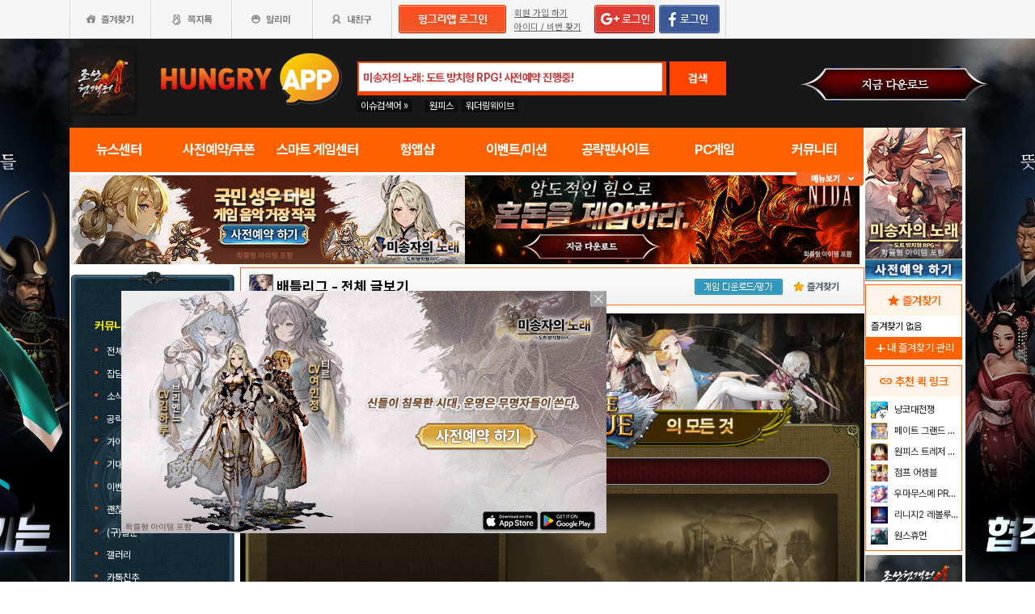

--- FILE ---
content_type: text/html; charset=utf-8
request_url: http://www.hungryapp.co.kr/bbs/list.php?bcode=battleleague
body_size: 37361
content:
<!DOCTYPE html PUBLIC "-//W3C//DTD XHTML 1.0 Transitional//EN"
        "http://www.w3.org/TR/xhtml1/DTD/xhtml1-transitional.dtd">
<html xmlns="http://www.w3.org/1999/xhtml">
<head>
    



    <title>배틀리그 - 헝그리앱</title>
    <meta http-equiv="content-type" content="text/html; charset=utf-8"/>
    <meta http-equiv="X-UA-Compatible" content="IE=EDGE"/>
    <meta http-equiv=Cache-Control content=No-Cache>

    <meta name="Subject" content="모바일 게임 커뮤니티"/>
    <meta name="keywords" content="배틀리그, 커뮤니티,전체글보기,잡담,소식&amp;정보,공략&amp;팁,가이드,기대평,이벤트,괜찮아, CBT야,(구)질문,갤러리,카톡친추,삽니다/팝니다,게임버그,배틀리그에 바란다"/>
    <meta name="title" content="배틀리그 - 헝그리앱"/>
    <meta name="description" content="커뮤니티,전체글보기,잡담,소식정보,공략팁,가이드,기대평,이벤트,괜찮아, CBT야,(구)질문,갤러리,카톡친추,삽니다/팝니다,게임버그,배틀리그에 바란다"/>

	<meta name="Author" content=""/>
	<meta name="Publisher" content="HungryApp"/>
	<meta name="Other Agent" content="HungryApp"/>
	<meta name="copyright" content="HungryApp"/>

	<meta name="Author-Date" content="1970-01-01" scheme="YYYY-MM-DD"/>
	<meta name="Date" content="1970-01-01" scheme="YYYY-MM-DD"/>

    <meta name="twitter:site" content="@hungryapps"/>
    <meta name="twitter:creator" content="@hungryapps"/>
    <meta property="og:locale" content="ko_KR"/>
    <meta property="og:url" content="https://www.hungryapp.co.kr/bbs/list.php?bcode=battleleague"/>
    <link rel="canonical" href="https://www.hungryapp.co.kr/bbs/list.php?bcode=battleleague" />
    <meta property="og:type" content="bbs"/>

    <meta property="og:site_name" content="헝그리앱"/>

    <meta property="og:title" content="배틀리그 - 헝그리앱"/>
    <meta name="twitter:title" content="배틀리그 - 헝그리앱"/>
    <meta property="kakao:title" content="배틀리그 - 헝그리앱"/>

    <meta property="og:description" content="커뮤니티,전체글보기,잡담,소식정보,공략팁,가이드,기대평,이벤트,괜찮아, CBT야,(구)질문,갤러리,카톡친추,삽니다/팝니다,게임버그,배틀리그에 바란다"/>
    <meta name="twitter:description" content="커뮤니티,전체글보기,잡담,소식정보,공략팁,가이드,기대평,이벤트,괜찮아, CBT야,(구)질문,갤러리,카톡친추,삽니다/팝니다,게임버그,배틀리그에 바란다"/>
    <meta property="kakao:description" content="커뮤니티,전체글보기,잡담,소식정보,공략팁,가이드,기대평,이벤트,괜찮아, CBT야,(구)질문,갤러리,카톡친추,삽니다/팝니다,게임버그,배틀리그에 바란다"/>

    <meta property="og:image" content="https://appdata.hungryapp.co.kr/images/common/thum_battleleague.png"/>
    <meta name="twitter:image" content="https://appdata.hungryapp.co.kr/images/common/thum_battleleague.png"/>
    <link rel="image_src" href="https://appdata.hungryapp.co.kr/images/common/thum_battleleague.png"/>

    <meta name="twitter:card" content="summary_large_image"/>

    <meta property="fb:app_id" content="527072997414790"/>
    <meta name="naver-site-verification" content="1ac6da85afa4013ce9b59fc2cc326dafebb0886a"/>
	<meta name="google-site-verification" content="XfU3UEbfbA-PMBtkfEoDF-0T-c8ggO_a9nS06Yr_t3E" />

<meta name="viewport" content="width=1108"/>
<style>
    #bodywrap {
        width: 1108px;
        min-width: 1108px;
        overflow: hidden;
    }
</style>

<!--
아래 pretendardvariable-dynamic-subset.min.css안될시 사용
<link rel="preconnect" href="//appdata.hungryapp.co.kr" >
<link rel="preload" as="style" href="//appdata.hungryapp.co.kr/font/pretendard-1.3.9/web/variable/pretendardvariable.css" />
<link rel="stylesheet" href="//appdata.hungryapp.co.kr/font/pretendard-1.3.9/web/variable/pretendardvariable.css" />
-->

<link rel="icon shortcut" sizes="192x192" href="/icon-192x192.png">

<link rel="stylesheet" as="style" crossorigin
      href="https://cdn.jsdelivr.net/gh/orioncactus/pretendard@v1.3.9/dist/web/variable/pretendardvariable-dynamic-subset.min.css"/>
<link rel="preconnect" href="https://fonts.googleapis.com">
<link rel="preconnect" href="https://fonts.gstatic.com" crossorigin>
<link href="https://fonts.googleapis.com/css2?family=Nanum+Gothic&display=swap" rel="stylesheet">

<!-- 2023 메인 리뉴얼 -->
<link href="https://hungryapp.co.kr/css/main2311/default.css?v=250604" rel="stylesheet" type="text/css">
<link href="https://hungryapp.co.kr/css/main2311/style.css?v=250604" rel="stylesheet" type="text/css">
<link href="https://hungryapp.co.kr/css/main2311/pop.css?v=250604" rel="stylesheet" type="text/css">
<link href="https://hungryapp.co.kr/css/main2311/top_menu.css?v=250604" rel="stylesheet" type="text/css">
<link href="https://hungryapp.co.kr/css/main2311/main.css?v=250604" rel="stylesheet" type="text/css">
<link href="https://hungryapp.co.kr/css/main2311/footer.css?v=250604" rel="stylesheet" type="text/css">
<link href="https://hungryapp.co.kr/css/main2311/quick_menu.css?v=250604" rel="stylesheet" type="text/css">

<link href="https://hungryapp.co.kr/css/main2311/main_right.css?v=250604" rel="stylesheet" type="text/css">
<link href="https://hungryapp.co.kr/css/main2311/main_left.css?v=250604" rel="stylesheet" type="text/css">
<link href="https://hungryapp.co.kr/css/themes/base/jquery.ui.all.css" rel="stylesheet" type="text/css"/>

<link href="https://fonts.googleapis.com/css2?family=Material+Symbols+Outlined:opsz,wght,FILL,GRAD@24,200,0,0"
      rel="stylesheet"/>
<link href="https://fonts.googleapis.com/css2?family=Material+Symbols+Outlined:opsz,wght,FILL,GRAD@20..48,100..700,0..1,-50..200"
      rel="stylesheet"/>

<!-- S : script -->
<script src="https://hungryapp.co.kr/js/LAB.min.js"></script>

<script type="text/javascript" src="https://hungryapp.co.kr/js/jquery-1.6.1.min.js"></script>

<script type="text/javascript" src="https://hungryapp.co.kr/js/jquery.outside.min.js" defer="defer"></script>
<script type="text/javascript" src="https://hungryapp.co.kr/js/common_v1.130731.js?v=24101101" ></script>
<script type="text/javascript" src="https://hungryapp.co.kr/js/checkform_v1.04.js" defer="defer"></script>

<script type="text/javascript" src="https://hungryapp.co.kr/js/ui/jquery.ui.core.js" defer="defer"></script>
<script type="text/javascript" src="https://hungryapp.co.kr/js/ui/jquery.ui.datepicker.js" defer="defer"></script>
<script type="text/javascript" src="https://hungryapp.co.kr/js/dynamicdate.js" defer="defer"></script>
<script type="text/javascript" src="https://hungryapp.co.kr/vars/badword.js" defer="defer"></script>
<script type="text/javascript" src="https://hungryapp.co.kr/js/jquery.rolling.js" defer="defer"></script>

<!-- Matomo -->
<script>
    var _paq = window._paq = window._paq || [];

        _paq.push(['trackPageView']);
    _paq.push(['enableLinkTracking']);
    (function () {
        var u = "//matomo.hungryapp.co.kr/";
        _paq.push(['setTrackerUrl', u + 'matomo.php']);
        _paq.push(['setSiteId', '1']);
        var d = document, g = d.createElement('script'), s = d.getElementsByTagName('script')[0];
        g.async = true;
        g.src = u + 'matomo.js';
        s.parentNode.insertBefore(g, s);
    })();
</script>
<!-- End Matomo Code -->


<!--lju-230627 이동 Global site tag (gtag.js) - Google Analytics 2018-10-17 김정득 신수용 파트장 요청-->
<script async src="https://www.googletagmanager.com/gtag/js?id=UA-126955290-2"></script>
<script>
    window.dataLayer = window.dataLayer || [];

    function gtag() {
        dataLayer.push(arguments);
    }

    gtag('js', new Date());
    gtag('config', 'UA-126955290-2');
</script>

<script type="text/javascript">
    var _gaq = _gaq || [];
    _gaq.push(['_setAccount', 'UA-19123085-1']);
    _gaq.push(['_trackPageview']);

    (function () {
        var ga = document.createElement('script');
        ga.type = 'text/javascript';
        ga.async = true;
        ga.src = ('https:' == document.location.protocol ? 'https://ssl' : '//www') + '.google-analytics.com/ga.js';
        var s = document.getElementsByTagName('script')[0];
        s.parentNode.insertBefore(ga, s);
    })();

</script>

<script async src="https://fundingchoicesmessages.google.com/i/pub-1403490837311612?ers=1" nonce="XHmOGxeznlIRQUgICsjh0A"></script><script nonce="XHmOGxeznlIRQUgICsjh0A">(function() {function signalGooglefcPresent() {if (!window.frames['googlefcPresent']) {if (document.body) {const iframe = document.createElement('iframe'); iframe.style = 'width: 0; height: 0; border: none; z-index: -1000; left: -1000px; top: -1000px;'; iframe.style.display = 'none'; iframe.name = 'googlefcPresent'; document.body.appendChild(iframe);} else {setTimeout(signalGooglefcPresent, 0);}}}signalGooglefcPresent();})();</script>

    <script>
        var isLoginFlag = false;

        $(document).ready(function () {
            $('body').css({
                "background-image": "url('//appdata.hungryapp.co.kr/banner/202601/1768958619.jpg')",
                "background-repeat": "no-repeat",
                "background-position": "center 48px"
            });

                    });

        setTimeout(function () {
            //	$(".facebook:eq(0)").hide();
            $(".facebook:eq(1)").show();
        }, 3500);

        //document.oncontextmenu = new Function('return false');   // 우클릭방지
    </script>
<script>
    // This is called with the results from from FB.getLoginStatus().
    function statusChangeCallback(response) {
        console.log('statusChangeCallback');
        console.log(response);
        // The response object is returned with a status field that lets the
        // app know the current login status of the person.
        // Full docs on the response object can be found in the documentation
        // for FB.getLoginStatus().
        if (response.status === 'connected') {
            // Logged into your app and Facebook.
//            testAPI();
        } else if (response.status === 'not_authorized') {
            // The person is logged into Facebook, but not your app.
            //document.getElementById('status').innerHTML = 'Please log into this app.';
        } else {
            // The person is not logged into Facebook, so we're not sure if
            // they are logged into this app or not.
            // document.getElementById('status').innerHTML = 'Please log into Facebook.';
        }
    }

    // This function is called when someone finishes with the Login
    // Button.  See the onlogin handler attached to it in the sample
    // code below.
    function checkLoginState() {
        FB.getLoginStatus(function (response) {
            statusChangeCallback(response);
        });
    }

    window.fbAsyncInit = function () {
        FB.init({
            //appId : '216427895550042',  // 본석 아이디 527072997414790 워크섭 아이디 656932891049688
            appId: '476969348583215',   //240903 신규id
            cookie: true,
            xfbml: true,
            version: 'v19.0'
        });
        FB.AppEvents.logPageView();
        /*
                FB.getLoginStatus(function (response) {
                   statusChangeCallback(response);
                });
        */
    };

    (function (d, s, id) {
        var js, fjs = d.getElementsByTagName(s)[0];
        if (d.getElementById(id)) {
            return;
        }
        js = d.createElement(s);
        js.id = id;
        js.src = "https://connect.facebook.net/en_US/sdk.js";
        fjs.parentNode.insertBefore(js, fjs);
    }(document, 'script', 'facebook-jssdk'));


    function testAPI() {
        checkLoginState();
        //페이스북 로그인 버튼을 눌렀을 때의 루틴.
        FB.login(function (response) {
            console.log("fb.login");
            console.log(response);
            var fbname;
            var accessToken = response?.authResponse?.accessToken;
            FB.api('/me', {fields: 'name,email'}, function (user) {

                fbname = user.name;
                //response.authResponse.userID
                $.ajax({
                    url: "/join/fb_loginprocess.php",
                    type: 'POST',
                    cache: false,
                    data: {"userid": user.email, "userpwd": user.id, "username": fbname, "fbaccesstoken": accessToken},
                    dataType: 'text',
                    success: function (data) {
                        var m = data;
                        if (m == 100) {
                            location.href = '//www.hungryapp.co.kr';
                        } else if (m == 200) {
                            location.href = '/join/join_step_01.php';
                        } else if (m == 300) {
                            location.href = '//www.hungryapp.co.kr';
                            window.open("//www.hungryapp.co.kr/join/dormancy_member_pop.php?user_id=" + user.email, "dormancyPopup", "scrollbars=no,width=600,height=490");
                        }
                    },
                    fail: function () {
                        alert("요청이 실패하였습니다.");
                    },
                    statusCode: {
                        404: function () {
                            alert("페이지를 찾을 수 없습니다.");
                        }
                    }
                });
            });
        }, {scope: 'public_profile,email'});
    }
</script>
    <script type="text/javascript" src="/js/blist.js"></script>
    <script type="text/javascript" src="/js/webtoolkit.base64.js"></script>
    <script type="text/javascript" src="/bbs/js/bbs_list.js"></script>

    <script>
        $(document).ready(function () {

                    });
                function confirmENTER(uid, btype, altTYPE) {
            var loginsM = "N";
            if (loginsM == "N" || altTYPE == "login") {
                var c_n = confirm('로그인이 필요합니다 \n\n선택하신 글은 로그인 후 10밥알이 차감됩니다. (24시간 이내 구독 경력 있으면 제외 )\n\n(구독한 공략은 24시간 동안 자유롭게 이용이 가능합니다.)\n\n로그인 하시겠습니까?.       ');

                if (c_n) {
                    location.href = '/join/login.php?bcode=battleleague&before_tab=view&pid=' + uid + '&catecode=&page=&scode=';
                    return false;
                }
            } else if (loginsM == "Y") { // 읽지 않은 글
                var c_n = confirm('10밥알이 차감됩니다. 구독 하시겠습니까?.       \n\n(구독한 공략은 24시간 동안 자유롭게 이용이 가능합니다.)');
                if (c_n) {
                    sendView(uid, btype);
                    return false;
                }
            }
            if (altTYPE == 'reload') { // 전에 읽었지만 24시간이 넘은 글
                var c_n = confirm('현재의 글은 구입한지 24시간이 넘었기에 밥알차감이 이뤄집니다 구독 하시겠습니까');
                if (c_n) {
                    sendView(uid, btype);
                    return false;
                }
            }
        }// end func

        function confirmLOGIN(msg, url) {
            alert(msg);
            location.href = url;
            return false;
        }
    </script>

    <script>
        // 자바스크립트 쿠키로 지정할 때
        function checkBEST_ATTACK_cookie() {
            //현재의 게시판 아이디 ,글 고유 번호 , 저장시간을 기록
            var b_id = getCookie("b_id");
            var b_no = getCookie("b_no");
            var b_time = getCookie("b_time");
            var now_time = "1770034300";//비교할 서버의 현재 시간

            // date("Y-m-d-h-i-s",time())

            var b_time2 = parseInt(b_time) + 24 * 60 * 60;
            if (b_time2 >= now_time || !b_no) { //b_time에 24시간을 더한 것과 현재 시간을 비교해서 같거나 많다면 시간이 지난걸로 간주한다
                // 현재의 게시판에서 현재 번호의 것을 쿠키에서 지워 컨펌창이 나오게 한다

                setCookie("b_no", "", "");
                setCookie("b_time", "", "");
            } else {

            }

            if (autoID) { // 자동 아이디 기억이 비어 있지 않다면
                $ID("autoID").checked = autoID;  // 기억된 체크 여부 쿠키 뱉어 내기
                $ID("user_id").value = user_id; // 기억된 아이디 쿠키 뱉어 내기

                $ID("user_id").onkeyup = function () { // 변경된 아이디 저장
                    if ($ID("autoID").checked == true && ($ID("user_id").value != "" && $ID("user_id").value != null)) {
                        setCookie("user_id", "", "");
                        setCookie("autoID", "", "");
                        setCookie("user_id", $ID("user_id").value, 365);
                        setCookie("autoID", $ID("autoID").checked, 365);
                    }// 변경된 아이디가 비어 있을 경우 쿠키 지우기
                    else {
                        setCookie("user_id", "", "");
                        setCookie("autoID", "", "");
                    }
                }// 변경된 아이디 저장
                $ID("autoID").onclick = function () { // 쿠키 지우기
                    if ($ID("autoID").checked == false) {
                        setCookie("user_id", "", "");
                        setCookie("autoID", "", "");
                    }
                }// 쿠키 지우기
            } else {
                $ID("autoID").onclick = function () { // 새로운 아이디 저장
                    if ($ID("autoID").checked == true && ($ID("user_id").value != "" && $ID("user_id").value != null)) {
                        setCookie("user_id", $ID("user_id").value, 365);
                        setCookie("autoID", $ID("autoID").checked, 365);
                    }
                }// 새로운 아이디 저장

            } //end else;

        } // end func
    </script>

    </head>
<body><!-- <body oncontextmenu = "return false" ondragstart = "return false" onselectstart  = "return false"> -->
<input type="hidden" name="mn_mission_code" id="mn_mission_code" value="">
<input type="hidden" name="mn_bbs" id="mn_bbs" value="battleleague">
<input type="hidden" name="mn_naver_url" id="mn_naver_url" value="">

<input type="hidden" name="mission_nw_code" id="mission_nw_code" value="">
<input type="hidden" name="mission_nw_bbs" id="mission_nw_bbs" value="">

<div id="bodywrap" style="z-index:1000;backgound:#fff">
    <div class="header_menu">


<div style="position:absolute; width:83px; height:107px; top:50px; left:0px;z-index:9;">
	<a href="#" onClick="javascript:skin_banner('https://play.google.com/store/apps/details?id=com.monawa.chosun','B','2271'); return false;" onFocus="this.blur()">

		<img src="//appdata.hungryapp.co.kr/images/common_/bg_bu.gif" style="width:100%; height:107px;" alt="백스킨"/>
	</a>
</div>

<div style="position:absolute; width:290px; height:107px; top:50px; right:0px;z-index:9">
	<a href="#" onClick="javascript:skin_banner('https://play.google.com/store/apps/details?id=com.monawa.chosun','B','2271'); return false;" onFocus="this.blur()">
		<img src="//appdata.hungryapp.co.kr/images/common_/bg_bu.gif" style="width:100%; height:107px;" alt="백스킨"/>
	</a>
	</div>



<div style="position:absolute; width:400px; height:1500px; top:50px; right:1105px;overflow:hidden;">
	<a href="#" onClick="javascript:skin_banner('https://play.google.com/store/apps/details?id=com.monawa.chosun','B','2271'); return false;" onFocus="this.blur()"><img src="//appdata.hungryapp.co.kr/images/common_/bg_bu.gif" style="width:100%; height:1500px;" alt="백스킨" /></a>
</div>
<div style="position:absolute; width:400px; height:1500px; top:50px; left:1105px;overflow:hidden;">
	<a href="#" onClick="javascript:skin_banner('https://play.google.com/store/apps/details?id=com.monawa.chosun','B','2271'); return false;" onFocus="this.blur()"><img src="//appdata.hungryapp.co.kr/images/common_/bg_bu.gif" style="width:100%; height:1500px;"  alt="백스킨" /></a>
</div>

</div>
    <!-- 상단gnb 시작 -->
    <div id="tgnbwrap"><script src='//img.mobon.net/js/common/HawkEyesMaker.js'></script>

<div id="fb-root"></div>
    <script src="https://apis.google.com/js/api:client.js"></script>
    <script>
        $(document).ready(function () {
                        gapi.load('auth2', function () {
                auth2 = gapi.auth2.init({
                    client_id: '946505437923-05a98ach7pcv9p4ajtjj18ij46upehnk.apps.googleusercontent.com',
                });
                setGoogleLoginButton();
            });

            function setGoogleLoginButton() {
                                
                var element = document.getElementById('login_google');

                                if (element != null) {
                    element.onclick = null;

                                        auth2.attachClickHandler(element, {},
                                                function (googleUser) {
                            var profile = googleUser.getBasicProfile();

                            var obj = {
                                'gid': profile.getId(),
                                'email': profile.getEmail(),
                                'name': profile.getName()
                            };

                            getEmailCallback(obj);
                        },
                                                function (error) {
                            //그냥 창만 종료한 경우는 무시
                            if (error.error == "popup_closed_by_user") {
                                return;
                            }

                            alert("구글 로그인을 실패하였습니다.");
                        }
                    );
                }
            }
        });

        function getEmailCallback(obj) {
            if (obj['email']) {
                $.ajax({
                    url: "/join/gg_loginprocess.php",
                    type: 'POST',
                    cache: false,
                    data: {"userid": obj['email'], "userpwd": obj['email'], "username": obj['name']},
                    dataType: 'text',
                    success: function (data) {
                        var m = data;
                        if (m == " 100" || m == "100") {
                            location.href = '//www.hungryapp.co.kr/';
                        } else if (m == "300" || m == " 300") {
                            // location.href='//www.hungryapp.co.kr/';
                            window.open("//www.hungryapp.co.kr/join/dormancy_member_pop.php?user_id=" + obj['email'], "dormancyPopup", "scrollbars=no,width=600,height=490");
                        }
                    },
                    fail: function () {
                        alert("요청이 실패하였습니다.");
                    },
                    statusCode: {
                        404: function () {
                            alert("페이지를 찾을수 없습니다.");
                        }
                    }
                });
            }
        }

        //구글 로그인 관련 끝
    </script>
    
<script>
        window.addEventListener("pageshow", (event) => {
        if (event.persisted || (window.performance && window.performance.navigation.type == 2)) {
                        const all_iframe = document.querySelectorAll('iframe');
            all_iframe.forEach((iframe) => {
                if (iframe.src.includes('//hungryapp.co.kr')                     /*|| iframe.src.includes('embed') */
                ) {
                    let reload_iframe_url = iframe.src;
                    iframe.src = reload_iframe_url;
                }
            })
            const all_ins = document.querySelectorAll('ins');
            all_ins.forEach((ins) => {
                if (ins.style.height == "0px") ins.style.height = 'auto';
                if (ins.style.width == "0px") ins.style.width = 'auto';
            })

        }
    });

</script>
<script>
    </script>

<style>
    ins.adsbygoogle > a {
        display: none;
    }

    ins.adsbygoogle[data-ad-status="unfilled"] > a {
        display: block;
    }

    /*
    .banner2_1 ins.adsbygoogle { width: 420px; height: 90px; }
    .banner2_2 ins.adsbygoogle { width: 554px; height: 90px; }
    */
    .banner2_1 ins.adsbygoogle {
        width: 490px;
        height: 110px;
    }

    .banner2_2 ins.adsbygoogle {
        width: 490px;
        height: 110px;
    }

    .banner2_1 img, .banner2_2 img {
        width: 100%;
    }

    .banner2_2 {
        overflow: hidden
    }

    .banner4 {
        display: flex;
        gap: 6px;
        height: 80px;
    }

    .banner4 ins.adsbygoogle {
        width: 247px;
        height: 80px;
    }

    .banner6_1 ins.adsbygoogle {
        width: 120px;
        height: 400px;
    }

    .banner6_2 ins.adsbygoogle {
        width: 120px;
        height: 520px;
    }

    .banner6_2 {
        overflow: hidden
    }
</style>
<script async src="https://pagead2.googlesyndication.com/pagead/js/adsbygoogle.js?client=ca-pub-1403490837311612"
        crossorigin="anonymous"></script>
<script>
    /**
     * iframe으로 받아온 배너 확인 및 오류시 구글애드센스 광고
     * @params {Object} obj - 배너
     * @params {Number} banner_num - 배너 번호
     * @params {Number} no - 순서
     * @params {String} ad_slot - ad_slot값
     */
    function onLoadIframeBanner(obj, banner_num, no, ad_slot) {
        obj.style.visibility = 'visible';

        const banner = obj.contentWindow.document.querySelector("div");
        if (banner == null || banner.innerHTML <= 0) {
            obj.style.visibility = 'hidden';
            let banner_content = "";

            let unfilled_banner = '';
            if (banner_num == '2') {
                if (no == '1') {
                    unfilled_banner = `<a href="javascript:void(0)" onClick="banner_open(\'https://unknownhero.go.link/9Ax9l\',\'B\',\'18303\');" onFocus="this.blur()" class="bt_submn04">
                                        <img src="//appdata.hungryapp.co.kr/banner/202601/1768971574.jpg" alt="미송자의노래 사전예약(1/29~2/4)" />
                                   </a>`;
                } else if (no == '2') {
                    unfilled_banner = `<a href="javascript:void(0)" onClick="banner_open(\'https://www.nida.co.kr/\',\'B\',\'18106\');" onFocus="this.blur()" class="bt_submn04">
                                      <img src="//appdata.hungryapp.co.kr/banner/202508/1755837170.jpg" alt="(자사)니다온라인" />
                                   </a>`;
                }
            } else if (banner_num == '4') {
                if (no == '1') {
                    unfilled_banner = `<a href="javascript:void(0)" onClick="banner_open(\'https://unknownhero.go.link/525Rs\',\'B\',\'18306\');" onFocus="this.blur()" class="bt_submn04">
                                      <img src="//appdata.hungryapp.co.kr/banner/202601/1768971802.jpg" alt="미송자의노래 사전예약(1/29~2/4)" />
                                   </a>`;
                } else if (no == '2') {
                    unfilled_banner = `<a href="javascript:void(0)" onClick="banner_open(\'https://chosunc.co.kr\',\'B\',\'18283\');" onFocus="this.blur()" class="bt_submn04">
                                      <img src="//appdata.hungryapp.co.kr/banner/202601/1769569479.jpg" alt="(자사) 조선협객전 클래식_사전예약(1/28)" />
                                   </a>`;
                } else if (no == '3') {
                    unfilled_banner = `<a href="javascript:void(0)" onClick="banner_open(\'https://chosunc.co.kr\',\'B\',\'18284\');" onFocus="this.blur()" class="bt_submn04">
                                      <img src="//appdata.hungryapp.co.kr/banner/202601/1769569481.jpg" alt="(자사) 조선협객전 클래식_사전예약(1/28)" />
                                   </a>`;
                }
            } else if (banner_num == '6') {
                if (no == '1') {
                    unfilled_banner = `<a href="javascript:void(0)" onClick="banner_open(\'https://chosunc.co.kr\',\'B\',\'18285\');" onFocus="this.blur()" class="bt_submn04">
                                      <img src="//appdata.hungryapp.co.kr/banner/202601/1769569485.jpg" alt="(자사) 조선협객전 클래식_사전예약(1/28)" />
                                   </a>`;
                } else if (no == '2') {
                    unfilled_banner = `<a href="javascript:void(0)" onClick="banner_open(\'https://play.google.com/store/apps/details?id=com.monawa.chosun\',\'B\',\'18059\');" onFocus="this.blur()" class="bt_submn04">
                                      <img src="//appdata.hungryapp.co.kr/banner/202601/1768958664.jpg" alt="(자사)조선협객전M_협객전이야기(1/21)" />
                                   </a>`;
                }
            }
            banner.innerHTML = '';
            banner_content += `<ins class="adsbygoogle"
                                style="display:block;"
                                data-ad-client="ca-pub-1403490837311612"
                                data-ad-slot="${ad_slot}">
                                ${unfilled_banner}
                           </ins>`;
            document.querySelector('.banner' + banner_num + '_' + no).innerHTML = banner_content;

            (adsbygoogle = window.adsbygoogle || []).push({});

            const all_ins = document.querySelectorAll('ins');
            all_ins.forEach((ins) => {
                if (ins.style.height == "0px") ins.style.height = 'auto';
                if (ins.style.width == "0px") ins.style.width = 'auto';
            })
        }
    }
</script>

<ul class="tgnb">
    <li class="favor" id="select_bt">
        <a href="javascript:setOverLayer('myFavorList')" class="bt_favor"><span>즐겨찾기</span></a>
    </li>
    <li class="memo">
                <a href="javascript:pop_memo()" class="bt_memo"><span>쪽지톡</span></a>
    </li>
    <li class="notif" id="select_bt">
                <a href="javascript:setOverLayer('myNoticeList',true)" class="bt_notif"><span>알리미</span></a>
    </li>
    <li class="friend" id="select_bt">
        <a href="javascript:setOverLayer('myFriendList',true)" class="bt_friend"><span>내친구</span></a>
    </li>
    <!-- <li class="quest"  id="select_bt"><a href="#" class="bt_quest"><span>퀘스트</span></a></li> -->
    <form name="bannerFrm" id="bannerFrm" method="post">
        <input type="hidden" name="user_id_icon" value="Array">
    </form> <!-- 배너를 위한 폼 -->

            <li style="padding-left: 5px;"><a
                    href="https://www.hungryapp.co.kr/join/login.php?returns=L2Jicy9saXN0LnBocA==&qs=YmNvZGU9YmF0dGxlbGVhZ3Vl"
                    style="margin-top: 6px; display: block;"><img
                        src="//appdata.hungryapp.co.kr/images/common_/bt_login2.png"></a></li>
        <li style="width: 96px; text-align: left; padding-left: 10px;">
            <div><a href="/join/join_step_01.php"
                    style="height: 14px; color: rgb(96, 96, 96); font-size: 11px; text-decoration: underline; margin-top: 10px; display: block;">회원
                    가입 하기</a></div>
            <div><a href="javascript:pop_findidpwd()"
                    style="height: 14px; color: rgb(96, 96, 96); font-size: 11px; text-decoration: underline; margin-top: 3px; display: block;">아이디
                    / 비번 찾기</a></div>
        </li>

        <li style="width: 80px;">
                            <span style="margin-top: 6px; display: block;"><span><a
                                href="https://www.hungryapp.co.kr/join/login.php?returns=L2Jicy9saXN0LnBocA==&qs=YmNvZGU9YmF0dGxlbGVhZ3Vl"><img
                                    src="//appdata.hungryapp.co.kr/images/main/login/google_login_small01.png"></a></span></span>
                    </li>
        <li style="width: 80px; line-height: 46px; padding-right: 5px; border-right-color: rgb(217, 217, 217); border-right-width: 1px; border-right-style: solid;">
                            <a href="https://www.hungryapp.co.kr/join/login.php?returns=L2Jicy9saXN0LnBocA==&qs=YmNvZGU9YmF0dGxlbGVhZ3Vl"
                   style="margin-top: 6px; display: block;"><img
                            src="//appdata.hungryapp.co.kr/images/main/login/facebook_login_small01.png"
                            style="cursor:pointer;"></a>
                    </li>
        <!-- 로그인 전 끝 -->
                <li>
            <!--a href="//www.hungryapp.co.kr/gstar/2014" target="_blank"><img src="//appdata.hungryapp.co.kr/images/main/gstar2014_top.png" /></a-->
            <!-- 20150105 페이스북 좋아요 버튼 추가 kbj@monawa.com -->
            <!--<iframe src="https://www.facebook.com/plugins/like.php?href=https%3A%2F%2Fwww.facebook.com%2Fhungryapp999&amp;width&amp;layout=button_count&amp;action=like&amp;show_faces=false&amp;share=false&amp;height=21&amp;appId=177013792354802" scrolling="no" frameborder="0" style="border:none; overflow:hidden; height:21px; width:110px;padding:14px 0px 0px 8px" allowTransparency="true"></iframe>-->
            <!--lju-221108 페이스북 좋아요 버튼 엣지에서 안나와서 새로 추가 함-->
            <iframe src="https://www.facebook.com/plugins/like.php?href=https%3A%2F%2Fwww.facebook.com%2Fhungryapp999&width=90&layout=button_count&action=like&size=small&share=false&height=21&appId=216427895550042"
                    style="border:none;overflow:hidden;width:112px;padding:14px 0px 0px 6px" scrolling="no"
                    frameborder="0" allowfullscreen="true"
                    allow="autoplay; clipboard-write; encrypted-media; picture-in-picture; web-share"></iframe>
            <!-- 좋아요 버튼 끝 -->
        </li>
        </ul>
</div>
    <!-- 상단gnb 끝 -->
    <div id="contwrap">
        <div class="cntwrapfloat">
            <div class="cont_lf">
                <!-- 탑영역 시작 -->
                <div id="tmnwrap">
                    <!-- 검색영역 시작 -->
                    <div class="tsearch">
<style>
.detailw .sgsbox p {
    font-size: 12px;
    color: #fa6a25;
    font-weight: bold;
    margin: 0 0 15px 0;
    padding: 0;
}
</style>

<a href="/" aria-label="헝그리앱">
    <p class="logo" style="cursor:pointer;">
        <span style="display:none;">헝그리앱</span>
    </p>
</a>
<div class="msearchw" style="clear:both; width: 382px;">
    <div class="schw">
        <form name=totalFrm id=totalFrm method=get onSubmit='return OnSubmitTotal(this)'
              action="/searching/search.php">
            <input type=hidden name="gcode" id=totalgcode value="">
            <input type=hidden name="hsearchstr" value="" id=hsearchstr>
            <input type=hidden name="fcnt" value="" id=fcnt>
            <input type="hidden" name="cx" value="'017517747732652475727:stvsqmy9d6m"/>
            <link rel="stylesheet" type="text/css" href="/css/search_css.css" />
<script type='text/javascript' src='/js/jquery.autocomplete.js'></script>

		<input name="tsearchstr" type="text" class="msearch" id=tsearchstr style="color:#cc3d3d;display:none"    value="" title="미송자의 노래: 도트 방치형 RPG! 사전예약 진행중!" autocomplete="off"  />
		<input name="bannertxt" type="text" class="msearch" id=bannertxt style="color:#cc3d3d;width:370px;" onFocus="$(this).val(''); $(this).css('color','#cc3d3d');onSearchTotal()"  value="미송자의 노래: 도트 방치형 RPG! 사전예약 진행중!"  title="미송자의 노래: 도트 방치형 RPG! 사전예약 진행중!"
		onBlur="if(this.value == '') $(this).val('미송자의 노래: 도트 방치형 RPG! 사전예약 진행중!'); $(this).css('color','#cc3d3d'); " />
		<input type="hidden" name="keywords" value="미송자의 노래">
		<input type="hidden" name="text_uid" value="1988">

<script type='text/javascript' async src='/inc_file/main_search_gamename.js?ver=2026020221'></script>
<script type="text/javascript">
<!--

//160530 lju - main_search_gamename.js파일도 생성되게 하여 변경
//var data = ;

//	$("#tsearchstr").hide();
	//$("#tsearchstr").result(log);
	// S : 20151005 : 김솔 : 엔터시 바로 검색되게
	$("#tsearchstr").keydown(function(evt) {
		if(evt.keyCode  == 13) {
			document.totalFrm.submit();
		} else {
			$("#tsearchstr").autocomplete(data, {
				matchContains: true,
				minChars: 0,
				width: 372,
				multiple: false,
				scroll: true,
				scrollHeight: 300,
				formatItem: function(item){ return item.game_name; }
			});
		}
	});
	// E : 20151005 : 김솔 : 엔터시 바로 검색되게

$("#bannertxt").click(function(){
	$("#tsearchstr").show();
	$("#tsearchstr").focus();
	$("#bannertxt").hide();

});
		function log(event, data, formatted) {

		if($("#tsearchstr").length > 0){
			$("#bcode").val(data.bbs_link);
		};
	}

//-->
</script>            <button type="submit" id="login" title="검색" tabindex="4" style="background-image:none;"
                    onclick="document.totalFrm.submit()">검색
            </button>
        </form>
    </div>
    <!-- 추천검색 레이어 시작 -->
    <div class="recom_searchw" id="searchResult" style="display:none">
        <ul class="schlist" id=schlist_result>
        </ul>
        <p class="btn"><!--<a href="#">헝그리앱 추천검색어</a>--></p>
    </div>
</div>

<div class="issue" style="height:20px; overflow:hidden;">
    <p class="title" style="position:absolute; top:0px; line-height: 16px;">
        <span style="font-size:12px;font-weight:normal">이슈검색어 &raquo;</span>
    </p>
    <ul style="left:80px;">
                        <li><a href="javascript:setSearchIssue('원피스')" style="height: 16; line-height: 16px;">원피스</a></li>
                                <li><a href="javascript:setSearchIssue('워더링웨이브')" style="height: 16; line-height: 16px;">워더링웨이브</a></li>
                    </ul>
    <!--p class="btn"  id="select_bt"><a href="javascript:showDetailSearch()"><span>게임상세검색</span></a></p-->
</div>

<div class="banner">
    <a href="#">
        <img src="//appdata.hungryapp.co.kr/images/etc_/img_banner02.gif" alt="광고제목"/>
    </a>
</div>
<!-- 상세검색 레이어 시작 -->
<div class="detailw" id="detailSearch" style="display:none">
    <div class="sgsbox">
        <p>스마트 게임센터 상세검색</p>
        <form name=detailsearchFrm id=detailsearchFrm method=post action="">
            <div class="sgsearch">
                <span class="select">게임이름 </span>
                <span class="inputf">
                    <input type="text" name="searchStr" id="searchStr" class="input_text" required="required"
                           label="게임이름"/>
                </span>
                <span class="btn">
                    <input type="image" src="//appdata.hungryapp.co.kr/images/common_/bt_search01.gif"
                           align="middle" onClick="OnDetailSearchForm()">
                </span>
            </div>
            <ul class="sgs">
                <li>
                    <span class="th">운영체제</span>
                    <span class="td">
                        <a href="javascript:selectAllList2(true, 'os[]')" class="td">전체</a>
                        <input type=checkbox name=os[] id=os value='1'>안드로이드(Android) <input type=checkbox name=os[] id=os value='2'>아이폰(IOS) <input type=checkbox name=os[] id=os value='4'>윈도우모바일 <input type=checkbox name=os[] id=os value='8'>기타                     </span>
                </li>
                <li>
                    <span class="th">장르</span>
                    <span class="td">
                        <a href="javascript:selectAllList2(true, 'genre[]')" class="td">전체</a>
                        <input type=checkbox name=genre[] id=genre value=''>전체 <input type=checkbox name=genre[] id=genre value='17'>레이싱/스포츠 <input type=checkbox name=genre[] id=genre value='459266'>액션/RPG <input type=checkbox name=genre[] id=genre value='17301544'>전략시뮬 <input type=checkbox name=genre[] id=genre value='6291520'>아케이드/슈팅 <input type=checkbox name=genre[] id=genre value='8391808'>액션/대전 <input type=checkbox name=genre[] id=genre value='1077508'>보드/어드벤처 <input type=checkbox name=genre[] id=genre value='32768'>소셜 <input type=checkbox name=genre[] id=genre value='33554432'>캐쥬얼 <input type=checkbox name=genre[] id=genre value='67108864'>디펜스                     </span>
                </li>
            </ul>
            <p class="close"><a href="javascript:showDetailSearch()"><img
                            src="//appdata.hungryapp.co.kr/images/bbs_/bt_del02.gif" alt="닫기"/></a></p>
        </form>
    </div>
</div>
<!-- 상세검색 레이어 끝 -->

<!-- 즐겨찾기 레이어 시작 -->
<div class="myfavorw" id="myFavorList" style="display:none;z-index:1000">
    <p class="title">내 공략팬사이트 즐겨찾기</p>
    <table cellpadding="0" cellspacing="0" border="0">
							    </table>
        <p class="regf"><a href="javascript:addbookmark()">헝그리앱을 즐겨찾기에 등록</a></p>
</div>
<!-- 즐겨찾기 레이어 끝 -->
    <!-- 알리미 레이어 시작 -->
    <div class="noticew" id="myNoticeList" style="display:none">
        <table cellpadding="0" cellspacing="0" border="0">
                            <tr>
                    <td class="td01 new">
                                                    <img src="/images/noimage.gif" class="pimg_02" alt="닉네임" onerror='noimage(this)'>
                                            </td>
                    <td class="td02 new"><p class="msg">
                                                            <a href="javascript:setAlterReadBbs('�','�');"><span class="user"></span>님이 �</a>
                            
                            +-1                            <span class="date new _timestamp" date="�"></span></p>
                    </td>
                </tr>
                            <tr>
                    <td class="td01 new">
                                                    <img src="/images/noimage.gif" class="pimg_02" alt="닉네임" onerror='noimage(this)'>
                                            </td>
                    <td class="td02 new"><p class="msg">
                                                            <a href="javascript:setAlterReadBbs('�','�');"><span class="user"></span>님이 �</a>
                            
                            +-1                            <span class="date new _timestamp" date="�"></span></p>
                    </td>
                </tr>
                    </table>
        <p class="more"><a href="/join/member_alter.php">알리미 더보기</a></p>
    </div>
    
<!-- 내친구 레이어 시작 -->
<div class="myfriendw" id="myFriendList" style="display:none">
    <p class="title">친구초대</p>
    <table cellpadding="0" cellspacing="0" border="0">
            </table>

    <!--        추후개발
            <p class="title">추천하는 친구</p>
            <table cellpadding="0" cellspacing="0" border="0" class="recomf">
              <tr>
                <td class="td01"><img src="//appdata.hungryapp.co.kr/images/etc_/img_pimg.jpg" class="pimg_02" alt="닉네임" /></td>
                <td class="td02"><p class="msg"><span class="user">김경호</span>님이 친구가 되고 싶어합니다.</p>
                  <p class="btn"><a href="#" class="bt_profile"><span>프로필</span></a> <a href="#" class="bt_add"><span>친구추가</span></a></p></td>
              </tr>
              <tr>
                <td class="td01"><img src="//appdata.hungryapp.co.kr/images/etc_/img_pimg.jpg" class="pimg_02" alt="닉네임" /></td>
                <td class="td02"><p class="msg"><span class="user">김경호</span>님이 친구가 되고 싶어합니다.</p>
                  <p class="btn"><a href="#" class="bt_profile"><span>프로필</span></a> <a href="#" class="bt_add"><span>친구추가</span></a></p></td>
              </tr>
            </table>
    -->
    <p class="more"><a href="/join/myfriend.php">내 친구 관련 더보기</a></p>
</div>
<!-- 내친구 레이어 끝 -->
<div id="banner_18">    <script>

        function close_check(idx, period, pid) {
            $(".banner_18").css("display", "none");
            setCookies("tipop3", "no", period, "/"); //setCookies period * 3기본 3시간
        }

    </script>
</div>

        <div id="banner_11">            <style>
                .fixed-top /* position fixed top */
                {
                    width: 600px;
                    height: 300px;
                    position: fixed;
                    bottom: auto;
                    top: 55%;
                    margin: 0 auto;
                    margin-left: 5%;
                    z-index: 1900;
                    background-color: #ffffff
                }

                .fixed-top div.ripple_comment {
                    padding-bottom: 135px
                }

                @media screen and (-webkit-min-device-pixel-ratio: 0) {
                    .fixed-top /* 크롬 position fixed top */
                    {
                        width: 600px;
                        position: fixed !important;
                        top: 50%;
                        bottom: 0px;
                        margin: 0 auto;
                        margin-left: 5%;
                        background-color: #ffffff
                    }

                    .fixed-top div.ripple_comment {
                        padding-bottom: 135px
                    }
                }

                .fixed-tops /* position fixed top */
                {
                    width: 640px;
                    height: 439px;
                    position: fixed;
                    bottom: auto;
                    top: 45%;
                    margin: 0 auto;
                    margin-left: 14%;
                    z-index: 1900;
                    background-color: #ffffff
                }

                .fixed-top div.ripple_comment {
                    padding-bottom: 135px
                }

                @media screen and (-webkit-min-device-pixel-ratio: 0) {
                    .fixed-tops /* 크롬 position fixed top */
                    {
                        width: 640px;
                        height: 439px;
                        position: fixed !important;
                        top: 40%;
                        bottom: 0px;
                        margin: 0 auto;
                        margin-left: 14%;
                        background-color: #ffffff
                    }

                    .fixed-top div.ripple_comment {
                        padding-bottom: 135px
                    }
                }

            </style>
            <div class="fixed-top banner_11">
                <ul>
                    <li style="position:absolute; width:600px; text-align:right;">
                        <a href="#" onclick="close_check(1,1,'18304'); return false; "><img
                                    src="//appdata.hungryapp.co.kr/images/common_/bt_bclose.gif" width=20
                                    height=20 alt="닫기버튼"/></a>
                    </li>
                    <li>
                        <a href="#"
                           onClick="banner_open('https://unknownhero.go.link/bdNKu','B','18304'); return false;"
                           onFocus="this.blur()" class="bt_submn04"><img
                                    src="//appdata.hungryapp.co.kr/banner/202601/1768971642.jpg"
                                    style="width:600px; height:300px;" alt="인트로배너" loading="lazy" /></a>
                    </li>
                </ul>
            </div>
                <script>
        function close_check(idx, period, pid) {
            $(".banner_11").css("display", "none");
            setCookies("tipop1", "no", period, "/"); // 6시간 후
        }

        function movie_blockUI2(url) {
            var scrW = document.documentElement.clientWidth;		// 모니터화면에 보이는 브라우져 가로 전체크기
            var scrH = document.documentElement.clientHeight;	// 모니터화면에 보이는 브라우져 세로 전체크기
            var w = 1100;
            var h = 700;
            var bw = (scrW / 2) - (w / 2);
            var bh = (scrH / 2) - (h / 2);

            $.blockUI({
                cursorReset: 'default',
                message: "<iframe src='" + url + "' frameborder='0' scrolling='no' width='" + w + "' height='" + h + "' allowtransparency='true'>",
                css: {
                    width: w,
                    height: h,
                    left: bw,
                    top: bh,
                    border: "1px solid #AAAAAA"
                }
            });

            $('.blockOverlay').attr('title', '닫기').click($.unblockUI);
        }
    </script>
    </div>
            <div id="banner_new" class="banner_new">
<style>
    .fixed-top2    /* position fixed top */
    {width:220px;  text-align:right; height:220px; position:fixed; bottom:auto;   z-index:1900; background-color:transparent}
    .fixed-top2 div.ripple_comment{padding-bottom:135px}
    @media screen and (-webkit-min-device-pixel-ratio:0)
    { .fixed-top2    /* 크롬 position fixed top */
    {width:220px;  text-align:right;  height:220px; position:fixed !important;    z-index:1900; background-color:transparent}
        .fixed-top div.ripple_comment{padding-bottom:135px}
    }
</style>

<script>
    $(document).ready(function(){
        var w = screen.availWidth;
        /*
        $("#bodywrap").css({
            "width":w-30,
            "overflow":"hidden"
        });
        */

        $(".fixed-top2").css("top",$(window).height()-220);
        $(".fixed-top2").css("right","0%");
        $(".fixed-top2").css("display","");

    });

    function close_check2(idx,period,pid) {
        $(".banner_new").css("display","none");
        setCookies2("tipop2", "no",period,"/"); // 6시간 후
    }

    function setCookies2(name, value, expires, path, domain, secure) {
        // set time, it's in milliseconds
        var today = new Date();
        today.setTime( today.getTime() );

        if (expires) {
            expires = expires * 1000 * 60 * 60 * 24;
        }
        var expires_date = new Date( today.getTime() + (expires) );

        document.cookie = name + "=" +escape( value ) +
            ( ( expires ) ? ";expires=" + expires_date.toGMTString() : "" ) +
            ( ( path ) ? ";path=" + path : "" ) +
            ( ( domain ) ? ";domain=" + domain : "" ) +
            ( ( secure ) ? ";secure" : "" );
    }

</script>
</div>
    
<script>
    var beforeLayer = "";

    function setOverLayer(code, chlogin) {
        if (!chlogin) chlogin = false;

        if (chlogin && !isLogin())
            return;

        $('#' + code).toggle();

        if (beforeLayer != code) {
            if ($('#' + beforeLayer).css('display') == 'block') {
                $('#' + beforeLayer).hide();
            }
            beforeLayer = code;
        } else {
            beforeLayer = "";
        }
    }

    function showDetailSearch() {
        $('#detailSearch').toggle();
    }

    function OnDetailSearchForm() {
        if ($("#detailsearchFrm input[id=searchStr]").val() == "") {
            alert("게임이름은 필수 입니다.");
            return false;
        }

        if (!jsCheckForm('detailsearchFrm'))
            return;

        setFormInfo('detailsearchFrm', '/game/game_list.php', '', '', true);
    }

    function OnSubmitTotal(obj) {
        if ($("#fcnt").val() != 1) {
            if (obj.bannertxt.value == "") {
                return false;
            } else if (($("input[name=bannertxt]").attr('title') == $("input[name=bannertxt]").val()) && !(obj.tsearchstr.value)) {

                if ($("input[name=keywords]").val()) $("input[name=tsearchstr]").val($("input[name=keywords]").val());

                var tpid = $("input[name=text_uid]").val()
                $.ajax({
                    url: "/banner/banner_cnt.php",
                    global: false,
                    type: "POST",
                    data: ({"tpid": tpid}),
                    async: true,
                    success: function (data) {
                        //	alert(data);
                    }
                });

                document.totalFrm.action = "/searching/search.php";
                document.totalFrm.submit();
            }
        }
    }

    $(function () {
        /*2014-07-17 김정득 자동완성 일시 중지
        $("#tsearchstr").keyup(function(event) {
            if($('#tsearchstr').val() == ""){
                hideSearchTotal();
            }else{
                onSearchTotal();
            }
        });*/
    });

    function onSearchTotal() {
        if (jsTrim($('#tsearchstr').val()) == "") {
            $('#searchResult').hide();
            return;
        }

        var key = $('#tsearchstr').val();
        $.ajax({
            url: "/updator/getSearchTotal.php",
            global: false,
            type: "POST",
            dataType: 'json',
            data: ({"key": key}),
            async: false,
            success: function (data) {
                if (data.length == 0)
                    $('#searchResult').hide();
                else {
                    if ($('#searchResult').css('display') == "none")
                        $('#searchResult').show();
                }
                var obj = $('#schlist_result');
                obj.children().remove();
                $.each(data, function (key, val) {
                    obj.append(val);
                });
            }
        });
    }

    function hideSearchTotal() {
        $('#searchResult').hide();
    }

    function setLoadSearchTotal(strng, gcode) {
        $('#tsearchstr').val(strng);
        $('#totalgcode').val(gcode);
        $('#totalFrm').submit();
    }

    function setSearchIssue(strng) {
        $('#hsearchstr').val(strng);
        $('#tsearchstr').val('');		// 추가
        $('#fcnt').val('1');
        $('#totalFrm').submit();
    }

    function pop_emailauth() {
        if (!isLogin()) return;
        openWin("/join/pop_emailauth.php", "emailauth", "width=500,scrollbars=yes,height=500,top=100,left=200,scrolls=no");
    }

</script>
</div>
                    <!-- 검색영역 끝 -->

                    <!-- 탑메뉴 시작 -->
                    <div class="tmn"><!-- 메인 상단 메뉴: 20231117 디자인수정 -->
<div class="mainTop-menu">
    <ul>
                    <li class="th01>"><a href="/news/news_center.php"
                                           class="main-menu-btn"><span>뉴스센터</span></a></li>
                    <li class="th02>"><a href="/hotevent/event_main.php"
                                           class="main-menu-btn"><span>사전예약/쿠폰</span></a></li>
                    <li class="th03>"><a href="/game/game_list.php"
                                           class="main-menu-btn"><span>스마트 게임센터</span></a></li>
                    <li class="th04>"><a href="/shop/"
                                           class="main-menu-btn"><span>헝앱샵</span></a></li>
                    <li class="th05>"><a href="/mission/event.php"
                                           class="main-menu-btn"><span>이벤트/미션</span></a></li>
                    <li class="th06>"><a href="/attack/attack_main.php"
                                           class="main-menu-btn"><span>공략팬사이트</span></a></li>
                    <li class="th08>"><a href="/pc"
                                           class="main-menu-btn"><span>PC게임</span></a></li>
                    <li class="th09>"><a href="/bbs/community_main.php"
                                           class="main-menu-btn"><span>커뮤니티</span></a></li>
            </ul>
</div>
<div class="mainTop-submenu-wrap">
    <ul id="topSubmenu"
        class="submn"
        style="display:none"  >
                    <li class="td01">
                <ul class="attack">
                                            <li class="gbbs">
                            <img src="//appdata.hungryapp.co.kr/images/common/thum_aden.png/hungryapp/resize/18x18"
                                 alt="리니지2 레볼루션" onerror='noimage(this)' loading="lazy"/>
                            <a href="/bbs/list.php?bcode=aden"
                               class="bt_submn01">
                                <span style="display:inline-block; width:87px; white-space:nowrap; overflow:hidden; text-overflow:ellipsis;">리니지2 레볼루션</span>                            </a>
                        </li>
                                            <li class="gbbs">
                            <img src="//appdata.hungryapp.co.kr/images/common/thum_lineagew.png/hungryapp/resize/18x18"
                                 alt="리니지W" onerror='noimage(this)' loading="lazy"/>
                            <a href="/bbs/list.php?bcode=lineagew"
                               class="bt_submn02">
                                <span style="display:inline-block; width:87px; white-space:nowrap; overflow:hidden; text-overflow:ellipsis;">리니지W</span>                            </a>
                        </li>
                                            <li class="gbbs">
                            <img src="//appdata.hungryapp.co.kr/images/common/thum_lineagem.png/hungryapp/resize/18x18"
                                 alt="리니지M" onerror='noimage(this)' loading="lazy"/>
                            <a href="/bbs/list.php?bcode=lineagem"
                               class="bt_submn03">
                                <span style="display:inline-block; width:87px; white-space:nowrap; overflow:hidden; text-overflow:ellipsis;">리니지M</span>                            </a>
                        </li>
                                            <li class="gbbs">
                            <img src="//appdata.hungryapp.co.kr/images/common/thum_7knights2.png/hungryapp/resize/18x18"
                                 alt="세븐나이츠2" onerror='noimage(this)' loading="lazy"/>
                            <a href="/bbs/list.php?bcode=7knights2"
                               class="bt_submn04">
                                <span style="display:inline-block; width:87px; white-space:nowrap; overflow:hidden; text-overflow:ellipsis;">세븐나이츠2</span>                            </a>
                        </li>
                                    </ul>
            </li>
                    <li class="td02">
                <ul class="attack">
                                            <li class="gbbs">
                            <img src="//appdata.hungryapp.co.kr/images/common/thum_ohuman.png/hungryapp/resize/18x18"
                                 alt="원스휴먼" onerror='noimage(this)' loading="lazy"/>
                            <a href="/bbs/list.php?bcode=ohuman"
                               class="bt_submn01">
                                <span style="display:inline-block; width:87px; white-space:nowrap; overflow:hidden; text-overflow:ellipsis;">원스휴먼</span>                            </a>
                        </li>
                                            <li class="gbbs">
                            <img src="//appdata.hungryapp.co.kr/images/common/thum_zzz.png/hungryapp/resize/18x18"
                                 alt="젠레스 존 제로" onerror='noimage(this)' loading="lazy"/>
                            <a href="/bbs/list.php?bcode=zzz"
                               class="bt_submn02">
                                <span style="display:inline-block; width:87px; white-space:nowrap; overflow:hidden; text-overflow:ellipsis;">젠레스 존 제로</span>                            </a>
                        </li>
                                            <li class="gbbs">
                            <img src="//appdata.hungryapp.co.kr/images/common/thum_sololv.png/hungryapp/resize/18x18"
                                 alt="나 혼자만 레벨업:어라이즈" onerror='noimage(this)' loading="lazy"/>
                            <a href="/bbs/list.php?bcode=sololv"
                               class="bt_submn03">
                                <span style="display:inline-block; width:87px; white-space:nowrap; overflow:hidden; text-overflow:ellipsis;">나 혼자만 레벨업:어라이즈</span>                            </a>
                        </li>
                                            <li class="gbbs">
                            <img src="//appdata.hungryapp.co.kr/images/common/thum_octopath.png/hungryapp/resize/18x18"
                                 alt="옥토패스 트래블러:대륙의 패자 " onerror='noimage(this)' loading="lazy"/>
                            <a href="/bbs/list.php?bcode=octopath"
                               class="bt_submn04">
                                <span style="display:inline-block; width:87px; white-space:nowrap; overflow:hidden; text-overflow:ellipsis;">옥토패스 트래블러:대륙의 패자 </span>                            </a>
                        </li>
                                    </ul>
            </li>
                    <li class="td03">
                <ul class="attack">
                                            <li class="gbbs">
                            <img src="//appdata.hungryapp.co.kr/images/common/thum_onepeacetc.png/hungryapp/resize/18x18"
                                 alt="원피스 트레저 크루즈" onerror='noimage(this)' loading="lazy"/>
                            <a href="/bbs/list.php?bcode=onepeacetc"
                               class="bt_submn01">
                                <span style="display:inline-block; width:87px; white-space:nowrap; overflow:hidden; text-overflow:ellipsis;">원피스 트레저 크루즈</span><img src='//appdata.hungryapp.co.kr/images/common_/ic_hotbbs.gif'>                             </a>
                        </li>
                                            <li class="gbbs">
                            <img src="//appdata.hungryapp.co.kr/images/common/thum_sasf.png/hungryapp/resize/18x18"
                                 alt="SNK올스타파이트" onerror='noimage(this)' loading="lazy"/>
                            <a href="/bbs/list.php?bcode=sasf"
                               class="bt_submn02">
                                <span style="display:inline-block; width:87px; white-space:nowrap; overflow:hidden; text-overflow:ellipsis;">SNK올스타파이트</span>                            </a>
                        </li>
                                            <li class="gbbs">
                            <img src="//appdata.hungryapp.co.kr/images/common/thum_pokemongo.png/hungryapp/resize/18x18"
                                 alt="포켓몬GO" onerror='noimage(this)' loading="lazy"/>
                            <a href="/bbs/list.php?bcode=pokemongo"
                               class="bt_submn03">
                                <span style="display:inline-block; width:87px; white-space:nowrap; overflow:hidden; text-overflow:ellipsis;">포켓몬GO</span>                            </a>
                        </li>
                                            <li class="gbbs">
                            <img src="//appdata.hungryapp.co.kr/images/common/thum_bluearchive.png/hungryapp/resize/18x18"
                                 alt="블루 아카이브" onerror='noimage(this)' loading="lazy"/>
                            <a href="/bbs/list.php?bcode=bluearchive"
                               class="bt_submn04">
                                <span style="display:inline-block; width:87px; white-space:nowrap; overflow:hidden; text-overflow:ellipsis;">블루 아카이브</span>                            </a>
                        </li>
                                    </ul>
            </li>
                    <li class="td04">
                <ul class="attack">
                                            <li class="gbbs">
                            <img src="//appdata.hungryapp.co.kr/images/common/thum_fgo.png/hungryapp/resize/18x18"
                                 alt="페이트그랜드오더" onerror='noimage(this)' loading="lazy"/>
                            <a href="/bbs/list.php?bcode=fgo"
                               class="bt_submn01">
                                <span style="display:inline-block; width:87px; white-space:nowrap; overflow:hidden; text-overflow:ellipsis;">페이트그랜드오더</span><img src='//appdata.hungryapp.co.kr/images/common_/ic_hotbbs.gif'>                             </a>
                        </li>
                                            <li class="gbbs">
                            <img src="//appdata.hungryapp.co.kr/images/common/thum_knightsofveda.png/hungryapp/resize/18x18"
                                 alt="별이되어라2: 베다의 기사들" onerror='noimage(this)' loading="lazy"/>
                            <a href="/bbs/list.php?bcode=knightsofveda"
                               class="bt_submn02">
                                <span style="display:inline-block; width:87px; white-space:nowrap; overflow:hidden; text-overflow:ellipsis;">별이되어라2: 베다의 기사들</span>                            </a>
                        </li>
                                            <li class="gbbs">
                            <img src="//appdata.hungryapp.co.kr/images/common/thum_counterside.png/hungryapp/resize/18x18"
                                 alt="카운터사이드" onerror='noimage(this)' loading="lazy"/>
                            <a href="/bbs/list.php?bcode=counterside"
                               class="bt_submn03">
                                <span style="display:inline-block; width:87px; white-space:nowrap; overflow:hidden; text-overflow:ellipsis;">카운터사이드</span>                            </a>
                        </li>
                                            <li class="gbbs">
                            <img src="//appdata.hungryapp.co.kr/images/common/thum_epicseven.png/hungryapp/resize/18x18"
                                 alt="에픽세븐" onerror='noimage(this)' loading="lazy"/>
                            <a href="/bbs/list.php?bcode=epicseven"
                               class="bt_submn04">
                                <span style="display:inline-block; width:87px; white-space:nowrap; overflow:hidden; text-overflow:ellipsis;">에픽세븐</span>                            </a>
                        </li>
                                    </ul>
            </li>
                    <li class="td05">
                <ul class="attack">
                                            <li class="gbbs">
                            <img src="//appdata.hungryapp.co.kr/images/common/thum_nyangko.png/hungryapp/resize/18x18"
                                 alt="냥코대전쟁" onerror='noimage(this)' loading="lazy"/>
                            <a href="/bbs/list.php?bcode=nyangko"
                               class="bt_submn01">
                                <span style="display:inline-block; width:87px; white-space:nowrap; overflow:hidden; text-overflow:ellipsis;">냥코대전쟁</span><img src='//appdata.hungryapp.co.kr/images/common_/ic_hotbbs.gif'>                             </a>
                        </li>
                                            <li class="gbbs">
                            <img src="//appdata.hungryapp.co.kr/images/common/thum_genshin.png/hungryapp/resize/18x18"
                                 alt="원신" onerror='noimage(this)' loading="lazy"/>
                            <a href="/bbs/list.php?bcode=genshin"
                               class="bt_submn02">
                                <span style="display:inline-block; width:87px; white-space:nowrap; overflow:hidden; text-overflow:ellipsis;">원신</span>                            </a>
                        </li>
                                            <li class="gbbs">
                            <img src="//appdata.hungryapp.co.kr/images/common/thum_toweroffantasy.png/hungryapp/resize/18x18"
                                 alt="타워 오브 판타지" onerror='noimage(this)' loading="lazy"/>
                            <a href="/bbs/list.php?bcode=toweroffantasy"
                               class="bt_submn03">
                                <span style="display:inline-block; width:87px; white-space:nowrap; overflow:hidden; text-overflow:ellipsis;">타워 오브 판타지</span>                            </a>
                        </li>
                                            <li class="gbbs">
                            <img src="//appdata.hungryapp.co.kr/images/common/thum_arknightskor.png/hungryapp/resize/18x18"
                                 alt="명일방주" onerror='noimage(this)' loading="lazy"/>
                            <a href="/bbs/list.php?bcode=arknightskor"
                               class="bt_submn04">
                                <span style="display:inline-block; width:87px; white-space:nowrap; overflow:hidden; text-overflow:ellipsis;">명일방주</span>                            </a>
                        </li>
                                    </ul>
            </li>
                    <li class="td06">
                <ul class="attack">
                                            <li class="gbbs">
                            <img src="//appdata.hungryapp.co.kr/images/common/thum_umamusume.png/hungryapp/resize/18x18"
                                 alt="우마무스메 PRETTY DERBY" onerror='noimage(this)' loading="lazy"/>
                            <a href="/bbs/list.php?bcode=umamusume"
                               class="bt_submn01">
                                <span style="display:inline-block; width:87px; white-space:nowrap; overflow:hidden; text-overflow:ellipsis;">우마무스메 PRETTY DERBY</span><img src='//appdata.hungryapp.co.kr/images/common_/ic_hotbbs.gif'>                             </a>
                        </li>
                                            <li class="gbbs">
                            <img src="//appdata.hungryapp.co.kr/images/common/thum_honkai3rd.png/hungryapp/resize/18x18"
                                 alt="붕괴3rd" onerror='noimage(this)' loading="lazy"/>
                            <a href="/bbs/list.php?bcode=honkai3rd"
                               class="bt_submn02">
                                <span style="display:inline-block; width:87px; white-space:nowrap; overflow:hidden; text-overflow:ellipsis;">붕괴3rd</span>                            </a>
                        </li>
                                            <li class="gbbs">
                            <img src="//appdata.hungryapp.co.kr/images/common/thum_nikke.png/hungryapp/resize/18x18"
                                 alt="승리의 여신: 니케" onerror='noimage(this)' loading="lazy"/>
                            <a href="/bbs/list.php?bcode=nikke"
                               class="bt_submn03">
                                <span style="display:inline-block; width:87px; white-space:nowrap; overflow:hidden; text-overflow:ellipsis;">승리의 여신: 니케</span>                            </a>
                        </li>
                                            <li class="gbbs">
                            <img src="//appdata.hungryapp.co.kr/images/common/thum_chosun2m.png/hungryapp/resize/18x18"
                                 alt="조선협객전2M" onerror='noimage(this)' loading="lazy"/>
                            <a href="/bbs/list.php?bcode=chosun2m"
                               class="bt_submn04">
                                <span style="display:inline-block; width:87px; white-space:nowrap; overflow:hidden; text-overflow:ellipsis;">조선협객전2M</span><img src='//appdata.hungryapp.co.kr/images/common_/ic_newbbs.gif'>                             </a>
                        </li>
                                    </ul>
            </li>
                    <li class="td07">
                <ul class="attack">
                                            <li class="gbbs">
                            <img src="//appdata.hungryapp.co.kr/images/common/thum_wuthering.png/hungryapp/resize/18x18"
                                 alt="명조 : 워더링웨이브" onerror='noimage(this)' loading="lazy"/>
                            <a href="/bbs/list.php?bcode=wuthering"
                               class="bt_submn01">
                                <span style="display:inline-block; width:87px; white-space:nowrap; overflow:hidden; text-overflow:ellipsis;">명조 : 워더링웨이브</span>                            </a>
                        </li>
                                            <li class="gbbs">
                            <img src="//appdata.hungryapp.co.kr/images/common/thum_jumpstars.png/hungryapp/resize/18x18"
                                 alt="점프 어셈블" onerror='noimage(this)' loading="lazy"/>
                            <a href="/bbs/list.php?bcode=jumpstars"
                               class="bt_submn02">
                                <span style="display:inline-block; width:87px; white-space:nowrap; overflow:hidden; text-overflow:ellipsis;">점프 어셈블</span><img src='//appdata.hungryapp.co.kr/images/common_/ic_betabbs.gif'>                             </a>
                        </li>
                                            <li class="gbbs">
                            <img src="//appdata.hungryapp.co.kr/images/common/thum_chosunc.png/hungryapp/resize/18x18"
                                 alt="조선협객전 클래식" onerror='noimage(this)' loading="lazy"/>
                            <a href="/bbs/list.php?bcode=chosunc"
                               class="bt_submn03">
                                <span style="display:inline-block; width:87px; white-space:nowrap; overflow:hidden; text-overflow:ellipsis;">조선협객전 클래식</span>                            </a>
                        </li>
                                            <li class="gbbs">
                            <img src="//appdata.hungryapp.co.kr/images/common/thum_chosunm.png/hungryapp/resize/18x18"
                                 alt="조선협객전M" onerror='noimage(this)' loading="lazy"/>
                            <a href="/bbs/list.php?bcode=chosunm"
                               class="bt_submn04">
                                <span style="display:inline-block; width:87px; white-space:nowrap; overflow:hidden; text-overflow:ellipsis;">조선협객전M</span>                            </a>
                        </li>
                                    </ul>
            </li>
            </ul>
    <p class="tmbtn"><a href="javascript:showTopMenu()"
                        class="bt_mclose bt_mopen"
                        id=mclose aria-label="메뉴숨기기"><span>메뉴숨기기</span></a></p>
</div>
<!--배너 탑1,2-->
<div class="bannersww">
    <div style="width: 980px; height: 110px; display: flex; gap: 4px">
        <div class="banner2_1">
            <iframe style="visibility:hidden;" onload="onLoadIframeBanner(this, '2', '1', '7377351938')"
                    src="/banner/banner_2.php?cfg_no=23" width="488" height="110" frameborder="0" hspace="0"
                    allowtransparency="true" scrolling="no" title="배너광고 2_1" loading="lazy"></iframe>
        </div>
        <div class="banner2_2">
            <iframe style="visibility:hidden;" onload="onLoadIframeBanner(this, '2', '2', '9566888238')"
                    src="/banner/banner_2.php?cfg_no=24" width="488" height="110" frameborder="0" hspace="0"
                    allowtransparency="true" scrolling="no" title="배너광고 2_2" loading="lazy"></iframe>
        </div>
    </div>
</div>
<!--배너 탑1,2-->

<script>
    function getCookie(Name) {
        var search = Name + "=";
        if (document.cookie.length > 0) {
            offset = document.cookie.indexOf(search);
            if (offset != -1) {
                offset += search.length;
                end = document.cookie.indexOf(";", offset);

                if (end == -1)
                    end = document.cookie.length;
                return decodeURI(document.cookie.substring(offset, end));
            }
        }
        return "";
    }

    window.onload = function () {
        // 쿠키 값 가져오기
        const cookieValue = getCookie('topsubmenu');
        //console.log("cookieValue=" + cookieValue);
        // 쿠키 값에 따라 topSubmenu 표시/숨김
        if (cookieValue === 'open') {
            $('#mclose').removeClass('bt_mopen');
            document.getElementById('topSubmenu').style.display = '';
        } else {
            document.getElementById('topSubmenu').style.display = 'none';
        }
    }

    function showTopMenu() {
        $('#topSubmenu').toggle();
        // 메뉴 버튼 토글
        $('#mclose').toggleClass('bt_mopen');

        // 쿠키 설정
        if ($('#topSubmenu').css('display') === 'none') {
            setCookie('topsubmenu', 'close', 0, '/');
        } else {
            setCookie('topsubmenu', 'open', 0, '/');
        }
    }

    function isGameSearchEnter() {
        if (window.event.keyCode == 13)
            OnSearchGame();
    }

    function OnSearchGame() {
        /*
        var str = getIdVars('input','gamesearch');
        if(str.length < 2)
        {
          alert('2자이상 입력하셔야 합니다');
          return;
        }
        */
        var ostr = getIdVars('input', 'gamesearch');
        var str = jsTrim(ostr);
        if (str == "") {
            $('#quick_search').hide();
            return;
        }
        var urls = "/updator/getquickgame1.php";
        var datas = {'searchStr': str};
        $('#quick_search').load(urls, datas);

        $('#quick_search').show();

    }

    function Oning() {
        alert('준비중입니다.');
    }
</script>
</div>
                    <!-- 탑메뉴 끝 -->
                </div>
                <!-- 탑영역 끝 -->
                                    <div class="cntwrap">
                        <div id="bbs_warp">
                                                        <!-- bbs 좌측영역 시작 -->
                            <div class="bbsw_lf">    <script>
        function sendFSearch() {
            setFormInfo('hidFrm', 'friend_list.php', '', '', true);
        }

        function setTabmToggle(idx) {
            if (idx == 1) {
                $('#tabm01').show();
                $('#tabm02').hide();

                $('#tabT01').addClass('select');
                $('#tabT02').removeClass('select');

            } else {
                $('#tabm01').hide();
                $('#tabm02').show();

                $('#tabT01').removeClass('select');
                $('#tabT02').addClass('select');
            }
        }

        function toggleAttackBestList() {
            if ($('#attackbestlist').css('display') == "none") {
                $('#attackbestlist').show();
                $('#attackbestlisticon').attr('src', '//appdata.hungryapp.co.kr/images/bbs_/bt_bbsm_close.gif');
            } else {
                $('#attackbestlist').hide();
                $('#attackbestlisticon').attr('src', '//appdata.hungryapp.co.kr/images/bbs_/bt_bbsm_open.gif');
            }
        }
    </script>
    <!-- 배너광고 -->
    <div class="bbslf_banner"></div>
    <!-- 좌측메뉴 시작 -->
            <style>
            .leftmn_warpf ul.leftmn_list {
                background: url(//appdata.hungryapp.co.kr/images/sim/battleleague/menu_bg.jpg) repeat-y;
                padding: 10px 0;
            }

            .leftmn_warpf ul.leftmn_list li.lfmt {
                font-size: 14px;

                font-weight: bold;
                padding: 0 0 0 29px;
                margin: 10px 0 10px 0;
                color: #fff000;
            }

            .leftmn_warpf ul.leftmn_list li.lfmlist {
                position: relative;
                background: url(//appdata.hungryapp.co.kr/images/fan/ma/bu_sm.png) no-repeat 29px 10px;
                padding: 0 0 0 28px;
                margin: 0 0 0 0
            }

            .leftmn_warpf ul.leftmn_list li.lfmlist a {
                display: inline-block;
                width: 140px;
                text-decoration: none;
                padding: 7px 0 7px 16px;
                color: #fff;

            }

            .leftmn_warpf ul.leftmn_list li.lfmlist span {
                display: inline-block;
                width: 140px;
                text-decoration: none;
                padding: 7px 0 7px 16px;
                color: #fff;

            }

            .leftmn_warpf ul.leftmn_list li.lfmlist:hover a.bt_bbsw {
                display: inline-block;
                position: absolute;
                top: 4px;
                left: 140px;
                width: 53px;
                height: 20px;
                background: url(//appdata.hungryapp.co.kr/images/bbs_/bt_write_s.gif);
                padding: 0;
                z-index: 10
            }

            .leftmn_warpf ul.leftmn_list li.lfmlist a.bt_bbsw {
                display: none;
                position: absolute;
                top: 4px;
                left: 130px;
                width: 53px;
                height: 20px;
                background: url(//appdata.hungryapp.co.kr/images/bbs_/bt_write_s.gif);
                padding: 0;
                z-index: 10
            }

            .leftmn_warpf ul.leftmn_list li.lfmlist a.bt_bbsw span {
                display: none
            }
        </style>

        <div class="leftmn_warpf" style="margin-top:5px;margin-bottom:5px;">
            <div class="leftmn_h"><img src="//appdata.hungryapp.co.kr/images/sim/battleleague/menu_top.jpg"/></div>
            <ul class="leftmn_list">
                <li class='lfmt'>커뮤니티</li><li class='lfmlist '><a href='list.php?bcode=battleleague'>전체글보기</a><a href='bbs_form.php?bcode=battleleague&catecode=000' class='bt_bbsw' ><span>글쓰기</span></a></li>
        <li class='lfmlist '><a href='list.php?bcode=battleleague&scode=2&catecode=001'>잡담</a><a href='bbs_form.php?bcode=battleleague&catecode=001' class='bt_bbsw' ><span>글쓰기</span></a></li>
        <li class='lfmlist '><a href='list.php?bcode=battleleague&scode=3&catecode=007'>소식&정보</a><a href='bbs_form.php?bcode=battleleague&catecode=007' class='bt_bbsw' ><span>글쓰기</span></a></li>
        <li class='lfmlist '><a href='list.php?bcode=battleleague&scode=4&catecode=002'>공략&팁</a><a href='bbs_form.php?bcode=battleleague&catecode=002' class='bt_bbsw' ><span>글쓰기</span></a></li>
        <li class='lfmlist '><a href='list.php?bcode=battleleague&scode=5&catecode=022'>가이드</a><a href='bbs_form.php?bcode=battleleague&catecode=022' class='bt_bbsw' ><span>글쓰기</span></a></li>
        <li class='lfmlist '><a href='list.php?bcode=battleleague&scode=6&catecode=030'>기대평</a><a href='bbs_form.php?bcode=battleleague&catecode=030' class='bt_bbsw' ><span>글쓰기</span></a></li>
        <li class='lfmlist '><a href='list.php?bcode=battleleague&scode=7&catecode=020'>이벤트</a><a href='bbs_form.php?bcode=battleleague&catecode=020' class='bt_bbsw' ><span>글쓰기</span></a></li>
        <li class='lfmlist '><a href='list.php?bcode=battleleague&scode=8&catecode=015'>괜찮아, CBT야</a><a href='bbs_form.php?bcode=battleleague&catecode=015' class='bt_bbsw' ><span>글쓰기</span></a></li>
        <li class='lfmlist '><a href='list.php?bcode=battleleague&scode=9&catecode=003'>(구)질문</a><a href='bbs_form.php?bcode=battleleague&catecode=003' class='bt_bbsw' ><span>글쓰기</span></a></li>
        <li class='lfmlist '><a href='list.php?bcode=battleleague&scode=10&catecode=004'>갤러리</a><a href='bbs_form.php?bcode=battleleague&catecode=004' class='bt_bbsw' ><span>글쓰기</span></a></li>
        <li class='lfmlist '><a href='list.php?bcode=battleleague&scode=11&catecode=005'>카톡친추</a><a href='bbs_form.php?bcode=battleleague&catecode=005' class='bt_bbsw' ><span>글쓰기</span></a></li>
        <li class='lfmlist '><a href='list.php?bcode=battleleague&scode=12&catecode=99'><strong>삽니다/팝니다</strong></a><a href='bbs_form.php?bcode=battleleague&catecode=99' class='bt_bbsw' ><span>글쓰기</span></a></li>
        <li class='lfmlist '><a href='list.php?bcode=battleleague&scode=13&catecode=006'>게임버그</a><a href='bbs_form.php?bcode=battleleague&catecode=006' class='bt_bbsw' ><span>글쓰기</span></a></li>
        <li class='lfmlist '><a href='list.php?bcode=battleleague&scode=14&catecode=009'>배틀리그에 바란다</a><a href='bbs_form.php?bcode=battleleague&catecode=009' class='bt_bbsw' ><span>글쓰기</span></a></li>
                    </ul>

            <div class="leftmn_f">
                                    <img src="//appdata.hungryapp.co.kr/images/sim/battleleague/menu_bottom.jpg" border="0"
                         usemap="#Map"/>
                            </div>
                    </div>

        <div class="leftmn_warp">
                            <ul class="leftmn_list">
                    <li class='lfmt'><span class='titlebg' style='background:url( //appdata.hungryapp.co.kr/images/bbs_/bg_total_cumm.gif) no-repeat 0px 0px'></span></li>
                    <li class='lfmlist '><a href='/bbs/list.php?bcode=free'>자유게시판 <font style='color:#ff7e00;font-size:10px;'>+5</font></a></li>
                    <li class='lfmlist '><a href='/bbs/list.php?bcode=humor'>유머 <font style='color:#ff7e00;font-size:10px;'>+5</font></a></li>
                    <li class='lfmlist '><a href='/bbs/list.php?bcode=horror'>공포/엽기 <font style='color:#ff7e00;font-size:10px;'>+5</font></a></li>
                    <li class='lfmlist '><a href='/bbs/list.php?bcode=game'>게임 <font style='color:#ff7e00;font-size:10px;'>+5</font></a></li>
                    <li class='lfmlist '><a href='/bbs/list.php?bcode=horror'>앱 <font style='color:#ff7e00;font-size:10px;'>+5</font></a></li>
                    <li class='lfmlist '><a href='/bbs/list.php?bcode=loveing'>방송/연예 <font style='color:#ff7e00;font-size:10px;'>+5</font></a></li>
                    <li class='lfmlist '><a href='/bbs/list.php?bcode=drama'>드라마 <font style='color:#ff7e00;font-size:10px;'>+5</font></a></li>
                    <li class='lfmlist '><a href='/bbs/list.php?bcode=movie'>영화 <font style='color:#ff7e00;font-size:10px;'>+5</font></a></li>
                    <li class='lfmlist '><a href='/bbs/list.php?bcode=soccertalk'>축구 <font style='color:#ff7e00;font-size:10px;'>+5</font></a></li>
                    <li class='lfmlist '><a href='/bbs/list.php?bcode=basetalk'>야구 <font style='color:#ff7e00;font-size:10px;'>+5</font></a></li>
                    <li class='lfmlist '><a href='/bbs/list.php?bcode=sports'>스포츠 <font style='color:#ff7e00;font-size:10px;'>+5</font></a></li>
                    <li class='lfmlist '><a href='/bbs/list.php?bcode=animation'>애니메이션 <font style='color:#ff7e00;font-size:10px;'>+5</font></a></li>
                    <li class='lfmlist '><a href='/bbs/list.php?bcode=food'>음식/맛집 <font style='color:#ff7e00;font-size:10px;'>+5</font></a></li>
                    <li class='lfmlist '><a href='/bbs/list.php?bcode=tourview'>여행/풍경 <font style='color:#ff7e00;font-size:10px;'>+5</font></a></li>
                    <li class='lfmlist '><a href='/bbs/list.php?bcode=smartphone'>스마트폰 포럼 </a></li>
                    <li class='lfmlist '><a href='/bbs/list.php?bcode=phototalk'>AI톡 <font style='color:#ff7e00;font-size:10px;'>+5</font></a></li>
                    <li class='lfmlist '><a href='/bbs/list.php?bcode=cospre'>코스프레갤러리</a></li>
                    <li class='lfmlist '><a href='/bbs/list.php?bcode=hungrypeople'>헝그리피플 </a></li>
                    <li class='lfmlist '><a href='/bbs/list.php?bcode=gamecartoon'>게임만평 </a></li><!--김솔(20150227) : 게임만평메뉴추가---->
                                    </ul>

                                            <ul class="leftmn_list">
                <p class="lfmt"><span class="title09"><span>헝그리앱</span></span></p>
                <li class='lfmlist '><a href='/bbs/list.php?bcode=notice'>공지사항</a></li>
                <li class='lfmlist '><a href='/bbs/list.php?bcode=hungrycs'>문의/건의</a></li>
            </ul>

            <!-- 배너광고 -->
                        <iframe id="banner9_iframe" style="display:none;" src="/banner/banner_9.php" width="205" height="205"
                    frameborder="0" hspace="0" allowtransparency="true"
                    scrolling="no"></iframe>
            <!--공통 left 시작 20150323-->
<style>
/* link */
.lbcp_c_lnbB1 a{text-decoration:none; color:#000;}
.lbcp_c_lnbB1 a:hover{text-decoration:underline; color:#3f3f3f;}
.lbcp_c_lnbB2 a{text-decoration:none; color:#000;}
.lbcp_c_lnbB2 a:hover{text-decoration:underline; color:#3f3f3f;}

.lbcp_iconA{ margin:3px 3px;}
.lbcp_thumA{ height:28px;width:28px;}
.lbcp_c_lnbB2{ position:absolute; right:0px; top:9px; }

.lbcp_c_lnbB1{ display:inline-block; width:108px;}

.lbcp{ width:202px; font-size:12px; font-family:'NanumGothic','Malgun Gothic','맑은 고딕',Dotum,돋움; color:#444444; list-style:none; background:#ffffff;}
.lbcp_mid{ background:url(//appdata.hungryapp.co.kr/images/main1404/lb/lb_cp_mid.jpg) repeat-y; padding:6px 0 ;}
.lbcp_el{ position:relative; border-bottom:#bfbfbf dotted 1px; width:90%; text-align:left; padding:3px 0;}
.lbcp_el_L{ position:relative;                                 width:90%; text-align:left; padding:3px 0;}
.lbcp_lnbtline{ display:none; }
.lbcp_lnbtline_on { position:absolute; width:194px; height:10px; top:-1px; left:4px; z-index:100; }
.hasp3_div_top{position:relative; bottom:-1px;}
#hungryapp_app_link img{width:100%;}
#left_ad_mobisence{ text-align: center;}
</style>


<div class="lbcp">
	<img src="//appdata.hungryapp.co.kr/images/main1404/lb/lb_cp_top.jpg" width="202" height="4" class="hasp3_div_top" style="margin-top:1px;" />
	<div class="lbcp_tt"><img src="//appdata.hungryapp.co.kr/images/main1404/lb/lb_cp_tt.jpg" width="202" height="40" usemap="#cplb_Map1" border="0" /></div>
	<div class="lbcp_mid" align="center"><div class="lbcp_el"><img src="//appdata.hungryapp.co.kr/event/beforehand_code/202512/1766374756.png" class="lbcp_thumA" onerror="noimage(this)" alt="1번째 게임쿠폰 썸네일" loading="lazy" /><img src="//appdata.hungryapp.co.kr/images/main1404/lb/icon_coupon.jpg"  class="lbcp_iconA" alt="1번째 쿠폰 아이콘" loading="lazy" /><p class="lbcp_c_lnbB1"><a href="/hotevent/event_view.php?menuType=rare&po_idx=2550">아드</a></p><img src="//appdata.hungryapp.co.kr/images/main1404/lb/ic_new.gif"  class="lbcp_c_lnbB2" alt="1번째 new 아이콘" loading="lazy" /></div>
<div class="lbcp_el"><img src="//appdata.hungryapp.co.kr/event/beforehand_code/202511/1764047725_icon.jpg" class="lbcp_thumA" onerror="noimage(this)" alt="2번째 게임쿠폰 썸네일" loading="lazy" /><img src="//appdata.hungryapp.co.kr/images/main1404/lb/icon_coupon.jpg"  class="lbcp_iconA" alt="2번째 쿠폰 아이콘" loading="lazy" /><p class="lbcp_c_lnbB1"><a href="/hotevent/event_view.php?menuType=days&po_idx=2544">검선귀환</a></p><img src="//appdata.hungryapp.co.kr/images/main1404/lb/ic_new.gif"  class="lbcp_c_lnbB2" alt="2번째 new 아이콘" loading="lazy" /></div>
<div class="lbcp_el"><img src="//appdata.hungryapp.co.kr/event/beforehand_code/202512/1767175749_icon.jpg" class="lbcp_thumA" onerror="noimage(this)" alt="3번째 게임쿠폰 썸네일" loading="lazy" /><img src="//appdata.hungryapp.co.kr/images/main1404/lb/icon_coupon.jpg"  class="lbcp_iconA" alt="3번째 쿠폰 아이콘" loading="lazy" /><p class="lbcp_c_lnbB1"><a href="/hotevent/event_view.php?menuType=days&po_idx=2555">디바인: 신을...</a></p><img src="//appdata.hungryapp.co.kr/images/main1404/lb/ic_new.gif"  class="lbcp_c_lnbB2" alt="3번째 new 아이콘" loading="lazy" /></div>
<div class="lbcp_el"><img src="//appdata.hungryapp.co.kr/event/beforehand_code/202512/1766374767.png" class="lbcp_thumA" onerror="noimage(this)" alt="4번째 게임쿠폰 썸네일" loading="lazy" /><img src="//appdata.hungryapp.co.kr/images/main1404/lb/icon_coupon.jpg"  class="lbcp_iconA" alt="4번째 쿠폰 아이콘" loading="lazy" /><p class="lbcp_c_lnbB1"><a href="/hotevent/event_view.php?menuType=days&po_idx=2551">아드</a></p><img src="//appdata.hungryapp.co.kr/images/main1404/lb/ic_new.gif"  class="lbcp_c_lnbB2" alt="4번째 new 아이콘" loading="lazy" /></div>
<div class="lbcp_el"><img src="//appdata.hungryapp.co.kr/event/beforehand_code/202512/1767178361_icon.jpg" class="lbcp_thumA" onerror="noimage(this)" alt="5번째 게임쿠폰 썸네일" loading="lazy" /><img src="//appdata.hungryapp.co.kr/images/main1404/lb/icon_coupon.jpg"  class="lbcp_iconA" alt="5번째 쿠폰 아이콘" loading="lazy" /><p class="lbcp_c_lnbB1"><a href="/hotevent/event_view.php?menuType=rare&po_idx=2556">Dawn Wa...</a></p><img src="//appdata.hungryapp.co.kr/images/main1404/lb/ic_new.gif"  class="lbcp_c_lnbB2" alt="5번째 new 아이콘" loading="lazy" /></div>
<div class="lbcp_el"><img src="//appdata.hungryapp.co.kr/event/beforehand_code/202512/1764568145.jpg" class="lbcp_thumA" onerror="noimage(this)" alt="6번째 게임쿠폰 썸네일" loading="lazy" /><img src="//appdata.hungryapp.co.kr/images/main1404/lb/icon_coupon.jpg"  class="lbcp_iconA" alt="6번째 쿠폰 아이콘" loading="lazy" /><p class="lbcp_c_lnbB1"><a href="/hotevent/event_view.php?menuType=days&po_idx=2546">모범 놀이터 ...</a></p><img src="//appdata.hungryapp.co.kr/images/main1404/lb/ic_new.gif"  class="lbcp_c_lnbB2" alt="6번째 new 아이콘" loading="lazy" /></div>
<div class="lbcp_el"><img src="//appdata.hungryapp.co.kr/event/beforehand_code/202512/1767175744_icon.jpg" class="lbcp_thumA" onerror="noimage(this)" alt="7번째 게임쿠폰 썸네일" loading="lazy" /><img src="//appdata.hungryapp.co.kr/images/main1404/lb/icon_coupon.jpg"  class="lbcp_iconA" alt="7번째 쿠폰 아이콘" loading="lazy" /><p class="lbcp_c_lnbB1"><a href="/hotevent/event_view.php?menuType=rare&po_idx=2554">디바인: 신을...</a></p><img src="//appdata.hungryapp.co.kr/images/main1404/lb/ic_new.gif"  class="lbcp_c_lnbB2" alt="7번째 new 아이콘" loading="lazy" /></div>
<div class="lbcp_el"><img src="//appdata.hungryapp.co.kr/event/beforehand_code/202512/1764568038.jpg" class="lbcp_thumA" onerror="noimage(this)" alt="8번째 게임쿠폰 썸네일" loading="lazy" /><img src="//appdata.hungryapp.co.kr/images/main1404/lb/icon_coupon.jpg"  class="lbcp_iconA" alt="8번째 쿠폰 아이콘" loading="lazy" /><p class="lbcp_c_lnbB1"><a href="/hotevent/event_view.php?menuType=rare&po_idx=2545">모범 놀이터 ...</a></p><img src="//appdata.hungryapp.co.kr/images/main1404/lb/ic_new.gif"  class="lbcp_c_lnbB2" alt="8번째 new 아이콘" loading="lazy" /></div>
<div class="lbcp_el_L"><img src="//appdata.hungryapp.co.kr/event/beforehand_code/202512/1767178366_icon.jpg" class="lbcp_thumA" onerror="noimage(this)" alt="9번째 게임쿠폰 썸네일" loading="lazy" /><img src="//appdata.hungryapp.co.kr/images/main1404/lb/icon_coupon.jpg"  class="lbcp_iconA" alt="9번째 쿠폰 아이콘" loading="lazy" /><p class="lbcp_c_lnbB1"><a href="/hotevent/event_view.php?menuType=days&po_idx=2557">Dawn Wa...</a></p><img src="//appdata.hungryapp.co.kr/images/main1404/lb/ic_new.gif"  class="lbcp_c_lnbB2" alt="9번째 new 아이콘" loading="lazy" /></div>
</div>
	<img src="//appdata.hungryapp.co.kr/images/main1404/lb/lb_cp_bot.jpg" width="202" height="4" />
</div>
<map name="cplb_Map1" id="cplb_Map1">
	<area shape="rect" coords="166,7,190,31" href="/hotevent/event_main.php?menuType=coupon" />
</map>
<!-- 코스프레갤러리 배너-->
<script>
    function noimage_original(obj, url) {
        obj.src = url;
        obj.style.width = "100%";
    }
</script>
    <div class="Cosplay">
        <!-- 코스프레 240226 -->
<div id="cospre" class="main-ai">
    <div class="ai-t" onclick="location.href='/bbs/list.php?bcode=cospre'">
        <p><span>코스프레</span> 갤러리</p>
    </div>
    <div class="ai-img">
                    <div class="imgs background_img active img_1" style="background-image: url(//appdata.hungryapp.co.kr/data_file/data_img/202601/27/W4cqA1MSBVsTBQBJDQFEUQFHVlBHDFITDVAXAAIQVVBEDVQ.jpg/hungryapp/resize/200 );">
                <a href="/bbs/bbs_view.php?bcode=cospre&pid=1492" style="display: block; width: 100%; height: 100%;" aria-label="코스프레 사진" ></a>
            </div>
                    <div class="imgs background_img  img_2" style="background-image: url(//appdata.hungryapp.co.kr/data_file/data_img/202508/19/Wxy5QExTG0hWSE4BQRtUHkENHhoMT00EGx0DQB1USEkBSUo.jpg/hungryapp/resize/200 );">
                <a href="/bbs/bbs_view.php?bcode=cospre&pid=1472" style="display: block; width: 100%; height: 100%;" aria-label="코스프레 사진" ></a>
            </div>
                    <div class="imgs background_img  img_3" style="background-image: url(//appdata.hungryapp.co.kr/data_file/data_img/202601/19/Wst8QBJeQkUIR0IBQBYMF0ZaQEZbQxZZEBYMFxFaEkEKQkQ.jpg/hungryapp/resize/200 );">
                <a href="/bbs/bbs_view.php?bcode=cospre&pid=1488" style="display: block; width: 100%; height: 100%;" aria-label="코스프레 사진" ></a>
            </div>
                    <div class="imgs background_img  img_4" style="background-image: url(//appdata.hungryapp.co.kr/data_file/data_img/202509/03/W44eVgUGUVdTBwQAUAZUVgIBUgVcA1dSAgQGAlJXVwNRUgQ.jpg/hungryapp/resize/200 );">
                <a href="/bbs/bbs_view.php?bcode=cospre&pid=1475" style="display: block; width: 100%; height: 100%;" aria-label="코스프레 사진" ></a>
            </div>
                    <div class="imgs background_img  img_5" style="background-image: url(//appdata.hungryapp.co.kr/data_file/data_img/202501/27/Wyk0Gg8DSVMIGg4AG1hUT1MFGl4ITg4CGw0FGl4GSlMCHFo.jpg/hungryapp/resize/200 );">
                <a href="/bbs/bbs_view.php?bcode=cospre&pid=1451" style="display: block; width: 100%; height: 100%;" aria-label="코스프레 사진" ></a>
            </div>
                    <div class="imgs background_img  img_6" style="background-image: url(//appdata.hungryapp.co.kr/data_file/data_img/202509/18/Ws22SgUKRgQLQgZTEFBTEFdTEFQGFgRWSgMFFwIFQwFTEFE.jpg/hungryapp/resize/200 );">
                <a href="/bbs/bbs_view.php?bcode=cospre&pid=1476" style="display: block; width: 100%; height: 100%;" aria-label="코스프레 사진" ></a>
            </div>
            </div>
    <div class="ai-text">
                    <p class="right-talk-txt active ellipsis txt_1">
                <a href="/bbs/bbs_view.php?bcode=cospre&pid=1492" title="[RZCOS] 브라운더스트2 - 빌헬미나 (Model. JooA)">
                    [RZCOS] 브라운더스트2 - 빌헬미나 (Model. JooA)                </a>
            </p>
                    <p class="right-talk-txt  ellipsis txt_2">
                <a href="/bbs/bbs_view.php?bcode=cospre&pid=1472" title="(MyBooCosplay) 승리의 여신: 니케 ‘사쿠라’">
                    (MyBooCosplay) 승리의 여신: 니케 ‘사쿠라’                </a>
            </p>
                    <p class="right-talk-txt  ellipsis txt_3">
                <a href="/bbs/bbs_view.php?bcode=cospre&pid=1488" title="[RZCOS] 브라운더스트2 - 루비아 (しる/sɪʀᴜ)">
                    [RZCOS] 브라운더스트2 - 루비아 (しる/sɪʀᴜ)                </a>
            </p>
                    <p class="right-talk-txt  ellipsis txt_4">
                <a href="/bbs/bbs_view.php?bcode=cospre&pid=1475" title="(MyBooCosplay) 신암행어사 ‘산도’">
                    (MyBooCosplay) 신암행어사 ‘산도’                </a>
            </p>
                    <p class="right-talk-txt  ellipsis txt_5">
                <a href="/bbs/bbs_view.php?bcode=cospre&pid=1451" title="메테르가 모여 창조된 이세계, 테르비스 '셀마' &amp; '플로이드' 코스프레">
                    메테르가 모여 창조된 이세계, 테르비스 '셀마' &amp; '플로이드' 코스프레                </a>
            </p>
                    <p class="right-talk-txt  ellipsis txt_6">
                <a href="/bbs/bbs_view.php?bcode=cospre&pid=1476" title="(Joo A cosplay) 킹 오브 파이터즈">
                    (Joo A cosplay) 킹 오브 파이터즈                </a>
            </p>
            </div>
    <div class="pagination ai-page">
        <button type="button" class="arrow1 page-button" onclick="slidePrev('cospre')"><span class="material-symbols-outlined">chevron_left</span></button>
        <p class="swiper-pagination">
            <span class="pagination-current pa-color current cur_page">1</span>
            <span class="pagination-slash"> / </span>
            <span class="pagination-total total-page">6</span>
        </p>
        <button type="button" class="arrow2 page-button" onclick="slideNext('cospre')"><span class="material-symbols-outlined">chevron_right</span></button>
    </div>
</div>    </div>
        <div style="height:5px;"></div>
    <div class="AiTalk">
        <!-- AI톡 240226 -->
<div id="ai" class="main-ai">
    <div class="ai-t" onclick="location.href='/bbs/list.php?bcode=phototalk'">
        <p><span>AI</span>톡</p>
    </div>
    <div class="ai-img">
                    <div class="imgs background_img active img_1" style="background-image: url(//appdata.hungryapp.co.kr/data_file/data_img/202601/12/W8hiDVoPDllQDQtcWQpcAQlZWl8KCAoIWgpRDAlfClhdAVA.jpg/hungryapp/resize/200 );">
                <a href="/bbs/bbs_view.php?bcode=phototalk&pid=1699" style="display: block; width: 100%; height: 100%;"  aria-label="AI 사진" ></a>
            </div>
                    <div class="imgs background_img  img_2" style="background-image: url(//appdata.hungryapp.co.kr/data_file/data_img/202601/12/Wj8rXggQCw9AXQ5CUwxLCV1HXVxFWFxEWwFKCwFEWw0QDgE.jpg/hungryapp/resize/200 );">
                <a href="/bbs/bbs_view.php?bcode=phototalk&pid=1700" style="display: block; width: 100%; height: 100%;"  aria-label="AI 사진" ></a>
            </div>
                    <div class="imgs background_img  img_3" style="background-image: url(//appdata.hungryapp.co.kr/data_file/data_img/202601/14/W7myDlVMUwlMDl5MA1ofBwxBVl4YVFwcAlgfA1UbAwlPBwk.jpg/hungryapp/resize/200 );">
                <a href="/bbs/bbs_view.php?bcode=phototalk&pid=1701" style="display: block; width: 100%; height: 100%;"  aria-label="AI 사진" ></a>
            </div>
                    <div class="imgs background_img  img_4" style="background-image: url(//appdata.hungryapp.co.kr/data_file/data_img/202601/21/WwlbTllVRV8GFQkDQgoGEV1bFAoAQ1UEFF1QRgoBQQlXQ10.jpg/hungryapp/resize/200 );">
                <a href="/bbs/bbs_view.php?bcode=phototalk&pid=1705" style="display: block; width: 100%; height: 100%;"  aria-label="AI 사진" ></a>
            </div>
                    <div class="imgs background_img  img_5" style="background-image: url(//appdata.hungryapp.co.kr/data_file/data_img/202512/29/W26dClNQBwJcBlJRB1dXA1NVCgBRVg8HAwRQAlNUAQ5QUVI.jpg/hungryapp/resize/200 );">
                <a href="/bbs/bbs_view.php?bcode=phototalk&pid=1690" style="display: block; width: 100%; height: 100%;"  aria-label="AI 사진" ></a>
            </div>
                    <div class="imgs background_img  img_6" style="background-image: url(//appdata.hungryapp.co.kr/data_file/data_img/202601/19/Wnc1D1UADFIHWgIDW1tUD1cAWgIGClsIWAEEWltUWgUAVgA.jpg/hungryapp/resize/200 );">
                <a href="/bbs/bbs_view.php?bcode=phototalk&pid=1703" style="display: block; width: 100%; height: 100%;"  aria-label="AI 사진" ></a>
            </div>
            </div>
    <div class="ai-text">
                    <p class="right-talk-txt active ellipsis txt_1">
                <a href="/bbs/bbs_view.php?bcode=phototalk&pid=1699" title="파판7 그녀들">
                    파판7 그녀들                </a>
            </p>
                    <p class="right-talk-txt  ellipsis txt_2">
                <a href="/bbs/bbs_view.php?bcode=phototalk&pid=1700" title="무서버">
                    무서버                </a>
            </p>
                    <p class="right-talk-txt  ellipsis txt_3">
                <a href="/bbs/bbs_view.php?bcode=phototalk&pid=1701" title="그거 ㅇㅇㅅㅋㄹ에서 파나요?">
                    그거 ㅇㅇㅅㅋㄹ에서 파나요?                </a>
            </p>
                    <p class="right-talk-txt  ellipsis txt_4">
                <a href="/bbs/bbs_view.php?bcode=phototalk&pid=1705" title="검은모자 그녀">
                    검은모자 그녀                </a>
            </p>
                    <p class="right-talk-txt  ellipsis txt_5">
                <a href="/bbs/bbs_view.php?bcode=phototalk&pid=1690" title="뭘먹녀">
                    뭘먹녀                </a>
            </p>
                    <p class="right-talk-txt  ellipsis txt_6">
                <a href="/bbs/bbs_view.php?bcode=phototalk&pid=1703" title="댓글 하나씩 달아봐~">
                    댓글 하나씩 달아봐~                </a>
            </p>
            </div>
    <div class="pagination ai-page">
        <button type="button" class="arrow1 page-button" onclick="slidePrev('ai')"><span class="material-symbols-outlined">chevron_left</span></button>
        <p class="swiper-pagination">
            <span class="pagination-current pa-color current cur_page">1</span>
            <span class="pagination-slash"> / </span>
            <span class="pagination-total total-page">6</span>
        </p>
        <button type="button" class="arrow2 page-button" onclick="slideNext('ai')"><span class="material-symbols-outlined">chevron_right</span></button>
    </div>
</div>

<script>
    function slidePrev(type) {
        const cur_page = $(`#${type} .cur_page`);
        const total_page_value = $(`#${type} .total-page`).text();
        let cur_page_value = cur_page.text();
        if(cur_page_value <= 1) {
            cur_page_value = total_page_value;
        } else {
            cur_page_value = parseInt(cur_page_value) - 1;
        }

        cur_page.text(cur_page_value);
        const imgs = document.querySelectorAll(`#${type} .imgs`);
        imgs.forEach(img => {
            img.classList.remove('active');
        });
        document.querySelector(`#${type} .img_${cur_page_value}`).classList.add('active');

        const txts = document.querySelectorAll(`#${type} .right-talk-txt`);
        txts.forEach(txt => {
            txt.classList.remove('active');
        });
        document.querySelector(`#${type} .txt_${cur_page_value}`).classList.add('active');

    }

    function slideNext(type) {
        const cur_page = $(`#${type} .cur_page`);
        const total_page_value = $(`#${type} .total-page`).text();
        let cur_page_value = cur_page.text();
        if(cur_page_value >= total_page_value) {
            cur_page_value = 1;
        } else {
            cur_page_value = parseInt(cur_page_value) + 1;
        }

        $(`#${type} .cur_page`).text(cur_page_value);
        const imgs = document.querySelectorAll(`#${type} .imgs`);
        imgs.forEach(img => {
            img.classList.remove('active');
        });
        document.querySelector(`#${type} .img_${cur_page_value}`).classList.add('active');

        const txts = document.querySelectorAll(`#${type} .right-talk-txt`);
        txts.forEach(txt => {
            txt.classList.remove('active');
        });
        document.querySelector(`#${type} .txt_${cur_page_value}`).classList.add('active');

    }

    function go_talk(type) {
        document.querySelector(`#${type} .right-talk-txt p.active a`).click();
    }
</script>    </div>
    <p id="hungryapp_app_link" style="padding-top:5px;">
    <a href="https://play.google.com/store/apps/details?id=knowhow.comm.gameapp" target="_blank">
        <img src="//appdata.hungryapp.co.kr/bbs_img/banner/201404/haapp_down_btn.jpg" alt="헝그리앱 공식어플 Download" loading="lazy" />
    </a>
</p>

<div id="left_ad_mobisence" style="padding-top:5px;">
    <script>
        new HawkEyes({"type":"banner","responsive":"N","platform":"W","scriptCode":"936650","frameCode":"71","width":"200","height":"200","settings":{"cntad":"1","cntsr":"2"}});
    </script>
</div><!-- 코스프레갤러리 배너END-->
<!--공통 left 끝 20150323-->
        </div>
        <!-- 좌측메뉴 끝 -->
        
</div>
                            <!-- bbs 좌측영역 끝 -->
                                                        <!-- bbs 우측영역 시작 -->
                            <div class="bbsw_rt">
                                <!-- 게시판 타이틀 시작 -->
<div class="bbstitle">
	<h4>
	        <!--<img src="//appdata.hungryapp.co.kr/images/common/thum_battleleague.png" alt="배틀리그" onerror='noimage(this)' />-->
        <img src="//appdata.hungryapp.co.kr/images/common/thum_battleleague.png?ver=250624" alt="아이콘 이미지 배틀리그" onerror='noimage(this)' />
			<a href='//www.hungryapp.co.kr/bbs/list.php?bcode=battleleague' style='color:#000000;'>배틀리그</a> -
		<a href='//www.hungryapp.co.kr/bbs/list.php?bcode=battleleague' style='color:#000000;' >전체 글보기</a>	</h4>
            	      	<a href="/game/game_view.php?gcode=2518" class="bt_dwn"><span>게임 다운로드/평가</span></a>
   		      <a href="javascript:setFavoriteBBS('battleleague')" class="bt_fav"><span>즐겨찾기</span></a>
              </div>
    <!-- 게시판 타이틀 끝 -->


	

	

	
		


<div style='width:100%;'><style>

* { margin: 0; padding: 0;}
html, body, div, p, ul, li, img, h1, h2, h3, h4, h5, h6, h2, span, a { margin: 0; padding: 0;}

/*
	게시판 상단 최대 height 값 : 730px
	배경 이미지 변경 <h6></h6> 안 이미지 링크 변경
	공지사항 및 각 최근게시글 영역 width 값과 color값 지정
*/

.wrap-ClassName { position:relative; margin:0 auto; width:772px; font-family:'MalgunGothic','맑은고딕',Dotum,돋움; }
.wrap-ClassName a { text-decoration:none; }
.wrap-ClassName a:hover { text-decoration:underline; }
.wrap-ClassName p, .wrap-ClassName ul { position:absolute; list-style:none; }
.wrap-ClassName img { border:none }

/* 공지사항 - "p.notice"와 "p.notice a" color와 font-wieght 값 동일하게 적용 - */
.wrap-ClassName p.notice_top { left:125px; top:189px; color:#ffe400; width:550px; font-weight:bold; overflow:hidden; text-overflow:ellipsis; white-space:nowrap; }
.wrap-ClassName p.notice_top a { color:#ffe400; font-size: 12px; font-weight:bold; }
/* /공지사항 */

/* 유튜브&그린존 */
.wrap-ClassName p.youtube   { left:37px; top:226px; }
.wrap-ClassName p.youtube iframe { width:280px; height:159px; }
.wrap-ClassName p.greenzone { left:331px; top:226px; }
.wrap-ClassName p.greenzone img {width:405px; height:157px; }
/* /유튜브&그린존 */

/* 게시판 영역 - "div.bbs li"와 "div.bbs a" color와 font-wieght 값 동일하게 적용 - */
.wrap-ClassName div.bbs li { width:320px; height:16px; color:#52472d; overflow:hidden; text-overflow:ellipsis; white-space:nowrap; }
.wrap-ClassName div.bbs a { font-size:12px; color:#52472d; }
.wrap-ClassName ul.bbs01 { left:40px; top:462px; }
.wrap-ClassName ul.bbs02 { left:414px; top:462px; }
.wrap-ClassName ul.bbs03 { left:40px; top:616px; }
.wrap-ClassName ul.bbs04 { left:414px; top:616px; }
.bbscol1 { color:#becbdf; }
.bbscol2 { color:#cda9b4; }
.bbscol3 { color:#c9bba7; }
.bbscol4 { color:#c7c89e; }
/* /게시판 영역 */

/* 이미지 슬라이드 */
.wrap-ClassName ul.slider { top:783px; left:0; width:100%; text-align:center; border:1px solid #ff0000 }
.wrap-ClassName ul.slider li { display:inline; float:left; width:20%; text-align:center; }
/* /이미지 슬라이드 */

</style>
<script type="text/javascript">
<!--
function fn_article3(containerID, buttonID, autoStart){
	var $element = $('#'+containerID).find('.notice-list');
	var $prev = $('#'+buttonID).find('.prev');
	var $next = $('#'+buttonID).find('.next');
	var $play = $('#'+containerID).find('.control > a.play');
	var $stop = $('#'+containerID).find('.control > a.stop');
	var autoPlay = autoStart;
	var auto = null;
	var speed = 2000;
	var timer = null;
	var defaultTop = 203;
	var move = $element.children().outerHeight();
	var first = false;
	var lastChild;

	lastChild = $element.children().eq(-1).clone(true);
	lastChild.prependTo($element);
	$element.children().eq(-1).remove();

	if($element.children().length==1){
		$element.css('top',defaultTop+'px');
	}else{
		$element.css('top','-'+(defaultTop-move-20)+'px');
	}

	if(autoPlay){
		timer = setInterval(moveNextSlide, speed);
		$play.addClass('on').text('▶');
		auto = true;
	}else{
		$play.hide();
		$stop.hide();
	}

	$prev.bind({
		'click': function(){
			movePrevSlide();
			return false;
		},
		'mouseenter': function(){
			if(auto){
				clearInterval(timer);
			}
		},
		'mouseleave': function(){
			if(auto){
				timer = setInterval(moveNextSlide, speed);
			}
		}
	});

	$next.bind({
		'click': function(){
			moveNextSlide();
			return false;
		},
		'mouseenter': function(){
			if(auto){
				clearInterval(timer);
			}
		},
		'mouseleave': function(){
			if(auto){
				timer = setInterval(moveNextSlide, speed);
			}
		}
	});

	function movePrevSlide(){
		$element.each(function(idx){
			if(!first){
				$element.eq(idx).animate({'top': defaultTop+'px'},'normal',function(){
					lastChild = $(this).children().eq(-1).clone(true);
					lastChild.prependTo($element.eq(idx));
					$(this).children().eq(-1).remove();
					$(this).css('top','-'+(defaultTop-move-20)+'px');
				});
				first = true;
				return false;
			}

			$element.eq(idx).animate({'top': defaultTop+'px'},'normal',function(){
				lastChild = $(this).children().filter(':last-child').clone(true);
				lastChild.prependTo($element.eq(idx));
				$(this).children().filter(':last-child').remove();
				$(this).css('top','-'+(defaultTop-move-20)+'px');
			});
		});
	}

		function moveNextSlide(){
				$element.each(function(idx){

					var firstChild = $element.children().filter(':first-child').clone(true);
					firstChild.appendTo($element.eq(idx));
					$element.children().filter(':first-child').remove();
					$element.css('top',defaultTop+'px');

					$element.eq(idx).animate({'top':'-'+(move-20)+'px'},'normal');

				});
			}
		}

		$(document).ready(function()
		{
			fn_article3('notice5','bt5',true);
		});

	//-->
	</script>

<div class="wrap-ClassName">
	<p class="notice_top notice-list" style="height:15px;">
				<a href=" http://www.hungryapp.co.kr/bbs/bbs_view.php?durl=YmNvZGU9YmF0dGxlbGVhZ3VlJnBpZD0yMzAyJnVzZXI9aGlkZWhpZGV0b0BoYW5tYWlsLm5ldA=="  class="link_add0">[미션] 미션으로 밥알 모아 배틀리그 스킨사자</a><br />
			</p>
	<p class="youtube">
				<iframe width="560" height="315" src="https://www.youtube.com/embed/5fxmUXCjk8Q" frameborder="no" scrolling="no" allowfullscreen></iframe>
			</p>
	<p class="greenzone">
		<span id="editImgArea"></span>
		<script type="text/javascript">
	$("#editImgArea").append("<img src='//appdata.hungryapp.co.kr//dbicon/boardTop/1415154145_green_zone.png'>");
		var workspace = '';
	workspace = workspace+'<div style="position:absolute;left:0px; top:0px;'+'width:100px; height:80px;  z-Index:1;cursor:pointer; background-color:#fff;opacity:0;filter:alpha(opacity=0);" onclick="location.href=\'#\'">&nbsp;&nbsp;</div>'
	$('#editImgArea').append(workspace);
		</script>
		</p>
	<!-- board list -->
	<div class="bbs">
		<ul class="bbs01">
						<li>
				<a href=" http://www.hungryapp.co.kr/bbs/bbs_view.php?durl=YmNvZGU9YmF0dGxlbGVhZ3VlJnBpZD0yMjUzJnVzZXI9aGlkZWhpZGV0b0BoYW5tYWlsLm5ldA==" >
					<span class="bbscol1">[안내] 신규 버전 재설치</span>
				</a>
			</li>
						<li>
				<a href=" http://www.hungryapp.co.kr/bbs/bbs_view. http://www.hungryapp.co.kr/bbs/bbs_view.php?durl=YmNvZGU9YmF0dGxlbGVhZ3VlJnBpZD0yMzg5JnVzZXI9aHVudGVkQGEuYg==php?durl=YmNvZGU9YmF0dGxlbGVhZ3VlJnBpZD0yMzUxJnVzZXI9aGlkZWhpZGV0b0BoYW5tYWlsLm5ldA==" >
					<span class="bbscol1">[안내] 사전 모집 이벤트 상품 지급 </span>
				</a>
			</li>
						<li>
				<a href=" http://www.hungryapp.co.kr/bbs/bbs_view.php?durl=YmNvZGU9YmF0dGxlbGVhZ3VlJnBpZD0yNDU4JnVzZXI9aGlkZWhpZGV0b0BoYW5tYWlsLm5ldA==" >
					<span class="bbscol1">[안내] 11/20 임시점검 종료 안내 및 수정 사항</span>
				</a>
			</li>
						<li>
				<a href=" http://www.hungryapp.co.kr/bbs/bbs_view.php?durl=YmNvZGU9YmF0dGxlbGVhZ3VlJnBpZD0yNDc3JnVzZXI9aHVudGVkQGEuYg==" >
					<span class="bbscol1">[공지] 게임 내 발생 이슈 안내</span>
				</a>
			</li>
						<li>
				<a href=" http://www.hungryapp.co.kr/bbs/bbs_view.php?durl=YmNvZGU9YmF0dGxlbGVhZ3VlJnBpZD0yNDg1JnVzZXI9aHVudGVkQGEuYg==" >
					<span class="bbscol1">[공지] 재화 비정상 표기 문제 발생 사항에 대한 안내</span>
				</a>
			</li>
					</ul>
		<ul class="bbs02">
						<li>
				<a href=" http://www.hungryapp.co.kr/bbs/bbs_view.php?durl=YmNvZGU9YmF0dGxlbGVhZ3VlJnBpZD0yMjY1JnVzZXI9aGlkZWhpZGV0b0BoYW5tYWlsLm5ldA==" >
					<span class="bbscol1">[이벤트] 경품 쾌감 100%! 최강 런칭 이벤트</span>
				</a>
			</li>
						<li>
				<a href=" http://www.hungryapp.co.kr/bbs/bbs_view.php?durl=YmNvZGU9YmF0dGxlbGVhZ3VlJnBpZD0yMzAyJnVzZXI9aHVudGVkQGEuYg==" >
					<span class="bbscol1">[미션] 미션으로 밥알 모아 배틀리그 스킨사자</span>
				</a>
			</li>
					</ul>
		<ul class="bbs03">
						<li>
				<a href=" http://www.hungryapp.co.kr/bbs/bbs_view.php?durl=YmNvZGU9YmF0dGxlbGVhZ3VlJnBpZD0yMjM5JnVzZXI9aGlkZWhpZGV0b0BoYW5tYWlsLm5ldA==" >
					<span class="bbscol1">[가이드] 배틀리그 기본 가이드 모음 </span>
				</a>
			</li>
						<li>
				<a href=" http://www.hungryapp.co.kr/bbs/bbs_view.php?durl=YmNvZGU9YmF0dGxlbGVhZ3VlJnBpZD0yMjcwJnVzZXI9aGlkZWhpZGV0b0BoYW5tYWlsLm5ldA==" >
					<span class="bbscol1">[가이드] 배틀리그 FAQ모음</span>
				</a>
			</li>
						<li>
				<a href=" http://www.hungryapp.co.kr/bbs/bbs_view.php?durl=YmNvZGU9YmF0dGxlbGVhZ3VlJnBpZD00ODgmdXNlcj1oaWRlaGlkZXRvQGhhbm1haWwubmV0" >
					<span class="bbscol1">[리뷰] 대난투의 시작 ＜배틀리그＞</span>
				</a>
			</li>
						<li>
				<a href=" http://www.hungryapp.co.kr/bbs/bbs_view.php?durl=YmNvZGU9YmF0dGxlbGVhZ3VlJnBpZD0yMjg1JnVzZXI9aGlkZWhpZGV0b0BoYW5tYWlsLm5ldA==" >
					<span class="bbscol1">[정보] 장비별 추가 옵션</span>
				</a>
			</li>
						<li>
				<a href=" http://www.hungryapp.co.kr/bbs/bbs_view.php?durl=YmNvZGU9YmF0dGxlbGVhZ3VlJnBpZD0yNDg4JnVzZXI9aHVudGVkQGEuYg==" >
					<span class="bbscol1">[정보] 배틀리그 캐릭터별 무기 능력치</span>
				</a>
			</li>
					</ul>
		<ul class="bbs04">
						<li>
				<a href=" http://www.hungryapp.co.kr/bbs/bbs_view.php?durl=YmNvZGU9YmF0dGxlbGVhZ3VlJnBpZD0yMjc1JnVzZXI9aGlkZWhpZGV0b0BoYW5tYWlsLm5ldA==" >
					<span class="bbscol1">게임 모드 소개 - 무한던전 </span>
				</a>
			</li>
						<li>
				<a href=" http://www.hungryapp.co.kr/bbs/bbs_view.php?durl=YmNvZGU9YmF0dGxlbGVhZ3VlJnBpZD0yMjg5JnVzZXI9aGlkZWhpZGV0b0BoYW5tYWlsLm5ldA==" >
					<span class="bbscol1">게임 모드 소개 - 데스매치</span>
				</a>
			</li>
						<li>
				<a href=" http://www.hungryapp.co.kr/bbs/bbs_view.php?durl=YmNvZGU9YmF0dGxlbGVhZ3VlJnBpZD0yNTAzJnVzZXI9aHVudGVkQGEuYg==" >
					<span class="bbscol1">게임 모드 소개 - 팀매치 </span>
				</a>
			</li>
						<li>
				<a href=" http://www.hungryapp.co.kr/bbs/bbs_view.php?durl=YmNvZGU9YmF0dGxlbGVhZ3VlJnBpZD0yMzg4JnVzZXI9aHVudGVkQGEuYg==" >
					<span class="bbscol1">스테이지 별 아이템 드랍 장소 (영웅 2스테이지까지)</span>
				</a>
			</li>
						<li>
				<a href=" http://www.hungryapp.co.kr/bbs/bbs_view.php?durl=YmNvZGU9YmF0dGxlbGVhZ3VlJnBpZD0yNzE5JnVzZXI9aGlkZWhpZGV0b0BoYW5tYWlsLm5ldA==" >
					<span class="bbscol1">배틀리그 스토리별 경험치/ 추천사냥터 by 그리틀배님</span>
				</a>
			</li>
					</ul>
	</div>
	<!-- board list -->

	<!-- img rolling(slider)
	<ul class="slider">
		<li><a href="#"><img src="dummy.jpg" /></a></li>
		<li><a href="#"><img src="dummy.jpg" /></a></li>
		<li><a href="#"><img src="dummy.jpg" /></a></li>
		<li><a href="#"><img src="dummy.jpg" /></a></li>
		<li><a href="#"><img src="dummy.jpg" /></a></li>
	</ul>
	/img rolling(slider) -->

	<!-- 게시판 상단 배경 -->
	<h6><img src="//appdata.hungryapp.co.kr/images/sim/battleleague/background.jpg" /></h6>
</div>
</div><div style='clear:both;height:0;'></div>
    <!-- 게임공략 메뉴 시작 -->


	
    <div class="bbsm">
      <ul class="gmenu">
              </ul>
    </div>
    <!-- 게임공략 메뉴 끝 -->

<!-- 게시물 목록 시작 -->
<style>
    .best_list_memo_zone { margin:0px 0px 0px 0px; padding:5px 0px 5px 0px; line-height:17px; }
    .best_list_subject_zone { color:#FF7012; font-size:12px; font-weight:bold; }

    div.btn-group-notice { display:inline-block; height:27px; position:relative; top:5px; }
    div.btn-group-notice > a.btn-notice {	display:inline-block;	border:1px solid #ddd;	height:27px;	background:#999;	color:#fff;	font-weight:bold;	cursor:pointer;	text-align:center;}
    div.btn-group-notice > a.btn-notice > span { 	display:inline-block !important;	padding-top:7px;	padding-right:10px;	padding-left:10px;}
    div.btn-group { display:inline-block; position:relative; }
    div.btn-group button { margin:0; box-sizing:border-box; text-transform:none; overflow:visible; }
    div.btn-group .sjahn-btn {display:inline-block;	padding:4.5px 12px;	margin-bottom:0;	font-size:14px;	font-weight:400;	line-height:1.42857143;	text-align:center;	vertical-align:middle;	cursor:pointer;	background-image:none;	background-color:#ff7518;	box-sizing: border-box;	color:#fff;	user-select:none;	touch-action:manipulation;	border:1px solid transparent;	outline:0;}
    div.sjahn-form { display:inline-block; background:#ff7518; }
    div.sjahn-form > input[type='checkbox'].admin-notice { display:inline-block; margin:1px 0px 0px 1px; cursor:pointer; }
    div.btn-group .sjahn-btn:focus, div.btn-group .sjahn-btn:hover { background:#e45c00; text-decoration:none; }
    .caret {
        display:inline-block;
        /*
        border-top:4px dashed #333;
        border-right:4px solid rgba(0, 0, 0, 0);
        border-left:4px solid rgba(0, 0, 0, 0);
        */
        border-top:4px dashed #fff;
        border-right:4px solid rgba(0, 0, 0, 0);
        border-left:4px solid rgba(0, 0, 0, 0);
        box-sizing:border-box;
        line-height:20px;
        font-size:14px;
        width:8px;
        height:4px;
        text-align:center;
        color:rgb(51, 51, 51);
        cursor:pointer;
        vertical-align:middle;
        white-space:nowrap;
        word-spacing:0px;
    }
    ul.dropdown-menu {
        background-clip:padding-box;
        background-color:#fff;
        border-bottom:1px solid rgba(0, 0, 0, 0.14902);
        border-image-outset:0px;
        border-image-repeat:stretch;
        border-image-source:none;
        border-image-width:1;
        border-left:1px solid rgba(0, 0, 0, 0.14902);
        border-right:1px solid rgba(0, 0, 0, 0.14902);
        border-top:1px solid rgba(0, 0, 0, 0.14902);
        box-sizing:border-box;
        clear:left;
        line-height:20px;
        list-style-image:none;
        list-style-position:outside;
        list-style-type:none;
        margin-bottom:5px;
        margin-left:0px;
        margin-right:0px;
        margin-top:2px;
        min-width:160px;
        padding:5px 0px;
        display:none;
        position:absolute;
        top:100%;
        left:0;
        z-index:1000;
        text-align:left;
    }
    ul.dropdown-menu > li {
        display:list-item;
        box-sizing:border-box;
        color:#333;
        text-align:left;
        line-height:20px;
        list-style-image:none;
        list-style-position:outside;
        list-style-type:none;
    }
    ul.dropdown-menu > li > a {
        box-sizing:border-box;
        color:#333;
        display:block;
        font-size:14px;
        padding:3px 20px;
        line-height:20px;
        text-decoration:none;
        white-space:nowrap;
    }
    ul.dropdown-menu a.active, ul.dropdown-menu > li > a:hover { color:#fff; text-decoration:none; background-color:#337ab7; outline:0; }
    li.divider { height:1px; margin:9px 0; overflow:hidden; background-color:#e5e5e5; }

    .nick_ok {padding:10px 0 5px 0; font-size:13px; font-weight:bold;}
    .nick_name {padding:5px 0 10px 0; font-size:13px;}
    .nick_state {height:25px; padding-top:4px; background-color:#333; text-decoration:underline; color:#fff; font-size:12px;}

    .board_event_n{position:relative;float:left;width:772px; font-size:12px;}
    .bevent_table{width:100%;border-collapse:collapse;border-spacing:0px;float:left; margin:0;}
    .bevent_table td {background:#fef4f4;height:33px;text-align:center; letter-spacing:-1px; font-weight:normal !important;line-height:1.5em;color:#cbcbcb; border-bottom:1px solid #dedede;}
    .bevent_table td a{color:#cbcbcb;}

    .bevent_1div{float:left; width:91px; padding: 2px 1px 1px 0; margin: 2px 5px 1px 20px; border:1px solid #cf352d;background-color: #ea554f; box-sizing:border-box; border-radius: 30px; color: #fff;text-align: center;font-weight:bold;}
    .bevent_1title{float:left; width:489px; padding: 5px 0 2px 0; margin: 0px 0 0 11px; color: #ea554f;font-weight:bold;text-align: left;overflow:hidden; text-overflow:ellipsis; white-space: nowrap;}
    .bevent_2div{float:left; width:91px; padding: 2px 1px 1px 0; margin: 2px 5px 1px 20px; border:1px solid #df7e00;background-color: #fea900; box-sizing:border-box; border-radius: 30px; color: #fff;text-align: center;font-weight:bold;}
    .bevent_2title{float:left; width:489px; padding: 5px 0 2px 0; margin: 0px 0 0 11px; color: #ec9101;font-weight:bold;text-align: left;overflow:hidden; text-overflow:ellipsis; white-space: nowrap;}
    .bevent_3div{float:left; width:91px; padding: 2px 1px 1px 0; margin: 2px 5px 1px 20px; border:1px solid #693ea3;background-color: #855dba; box-sizing:border-box; border-radius: 30px; color: #fff;text-align: center;font-weight:bold;}
    .bevent_3title{float:left; width:489px; padding: 5px 0 2px 0; margin: 0px 0 0 11px; color: #855dba;font-weight:bold;text-align: left;overflow:hidden; text-overflow:ellipsis; white-space: nowrap;}
    .bevent_period{float:right; width:122px; padding: 2px 0 1px 0; margin: 0px 12px 0 0; border:1px solid #dedede;background-color: #fff; box-sizing:border-box;  border-radius: 5px;color: #7b7b7b;font-size:11px;text-align: center;}

    .bevent_4div {
        float:left;
        width:91px;
        padding:2px 1px 1px 0;
        margin:2px 5px 1px 20px;
        border:1px solid #4cae4c;
        background-color:#5cb85c;
        box-sizing:border-box;
        border-radius:30px;
        color:#fff;
        text-align:center;
        font-weight:bold;
    }
    .bevent_4title { float:left; width:489px; padding: 5px 0 2px 0; margin: 0px 0 0 11px; color: #855dba;font-weight:bold;text-align: left;overflow:hidden; text-overflow:ellipsis; white-space: nowrap;}


</style>

<table cellpadding="0" cellspacing="0" border="0" class="tablef">
    <tr>
        <th class="th01">글번호</th>
                <th class="th02">글제목</th>
        <th class="th03">닉네임</th>
        <th class="th04">글작성일</th>
        <th class="th05">조회수</th>
    </tr>
</table>
<table cellpadding="0" cellspacing="0" border="0" class="tablef" style="position:relative;">
                    <tr class="notitr"  style="background-color:#eefffe;">
                    <td class="td01 notice" style="background-color:#eefffe;">
                        <img src="//appdata.hungryapp.co.kr/images/bbs_/icon_notice2.gif" alt="공지사항" />
                    </td>
                                        <td class="td02 notice" style="width:430px;background-color:#eefffe;">
                        <a href="javascript:sendView(7077,'notice')" class="contt"><font color='00a9ff'><b>[이벤트] 웃음으로 매일매일 해피! 유머 게시판 활동왕..</b></font></a>  <span class='renum'>(3)</span> <span class='bnum' style='margin-left:5px;'><img src='//appdata.hungryapp.co.kr/images/bbs_/ic_bnum.gif' class='best' alt='추천' /> 18</span>  <img src="//appdata.hungryapp.co.kr/images/new_130902/icon_pic.png" align="absmiddle" style="vertical-align:middle;">     <img src="//appdata.hungryapp.co.kr/images/bbs_/ic_hot.gif" align="absmiddle" style="vertical-align:middle;">                     </td>
                    <td class="th03 notice" style="width:140px;background-color:#eefffe;">
                        <div style="position:relative">
                                                        <span class="user_menu" onClick="userMenuShow(this, 7077, 'aHVuZ3J5YXBw', 'B', 0, 'battleleague')" class="user"><img src='//appdata.hungryapp.co.kr/images/common/icon_lv01.gif' align='middle' alt='Level 01'>&nbsp;헝그리앱</span>
                        </div>
                    </td>
                    <td class="td04 notice" style="background-color:#eefffe;"><span class="time ">2022.04.12</span></td>
                    <td class="td05 notice" style="background-color:#eefffe;"><span class="viewnum">147,249</span></td>
                </tr>
                                <tr class="notitr"  style="background-color:#eefffe;">
                    <td class="td01 notice" style="background-color:#eefffe;">
                        <img src="//appdata.hungryapp.co.kr/images/bbs_/icon_notice2.gif" alt="공지사항" />
                    </td>
                                        <td class="td02 notice" style="width:430px;background-color:#eefffe;">
                        <a href="javascript:sendView(7373,'notice')" class="contt"><font color='ff0090'><b>[2026 연중 캠페인] 함께 지켜요, 건강한 헝그리앱..</b></font></a>  <span class='renum'>(2)</span> <span class='bnum' style='margin-left:5px;'><img src='//appdata.hungryapp.co.kr/images/bbs_/ic_bnum.gif' class='best' alt='추천' /> 4</span>  <img src="//appdata.hungryapp.co.kr/images/new_130902/icon_pic.png" align="absmiddle" style="vertical-align:middle;">                        </td>
                    <td class="th03 notice" style="width:140px;background-color:#eefffe;">
                        <div style="position:relative">
                                                        <span class="user_menu" onClick="userMenuShow(this, 7373, 'bW9uYW1pYmFsbDIyQGdtYWlsLmNvbQ==', 'B', 0, 'battleleague')" class="user"><img src="//appdata.hungryapp.co.kr/images/common/ic_lvfull.PNG" alt="관리자" align="middle">&nbsp;암꺼나</span>
                        </div>
                    </td>
                    <td class="td04 notice" style="background-color:#eefffe;"><span class="time ">2026.01.20</span></td>
                    <td class="td05 notice" style="background-color:#eefffe;"><span class="viewnum">589</span></td>
                </tr>
                                <tr class="notitr"  style="background-color:#eefffe;">
                    <td class="td01 notice" style="background-color:#eefffe;">
                        <img src="//appdata.hungryapp.co.kr/images/bbs_/icon_notice2.gif" alt="공지사항" />
                    </td>
                                        <td class="td02 notice" style="width:430px;background-color:#eefffe;">
                        <a href="javascript:sendView(6639,'notice')" class="contt"><font color=''>[안내] 헝그리앱 필수 상식! 밥알 획득 안내서</font></a>  <span class='renum'>(247)</span> <span class='bnum' style='margin-left:5px;'><img src='//appdata.hungryapp.co.kr/images/bbs_/ic_bnum.gif' class='best' alt='추천' /> 150</span>  <img src="//appdata.hungryapp.co.kr/images/new_130902/icon_pic.png" align="absmiddle" style="vertical-align:middle;">     <img src="//appdata.hungryapp.co.kr/images/bbs_/ic_hot.gif" align="absmiddle" style="vertical-align:middle;">                     </td>
                    <td class="th03 notice" style="width:140px;background-color:#eefffe;">
                        <div style="position:relative">
                                                        <span class="user_menu" onClick="userMenuShow(this, 6639, 'aHVuZ3J5YXBw', 'B', 0, 'battleleague')" class="user"><img src='//appdata.hungryapp.co.kr/images/common/icon_lv01.gif' align='middle' alt='Level 01'>&nbsp;헝그리앱</span>
                        </div>
                    </td>
                    <td class="td04 notice" style="background-color:#eefffe;"><span class="time ">2015.03.06</span></td>
                    <td class="td05 notice" style="background-color:#eefffe;"><span class="viewnum">226,473</span></td>
                </tr>
                                        <tr>
                            <td colspan="10">
                                <!-- board_event_n s -->
                                <div class="board_event_n">
                                    <table class="bevent_table">
                                        <tbody>
                                                                                </tbody>
                                    </table>
                                </div>
                            </td>
                        </tr>
                                        <tr class="notitr" id="notice_cell"  style="">
                    <td class="td01 notice" style="">
                        <img src="//appdata.hungryapp.co.kr/images/bbs_/ic_notice.gif" alt="공지사항" />
                    </td>
                                        <td class="td02 notice" style="width:430px;">
                                                    <a href="javascript:showCommentRolling();"><img src="//appdata.hungryapp.co.kr/images/bbs_/bt_nclose.gif" alt="공지줄이기" /></a>
                            <a href="javascript:$('#btype').val('');$('#bcode2').val('');sendView(2144,'')" class="contt"><font color='0000b7'><b>[게임소개] - 배틀리그</b></font></a>  <span class='renum'>(1)</span> <span class='bnum' style='margin-left:5px;'><img src='//appdata.hungryapp.co.kr/images/bbs_/ic_bnum.gif' class='best' alt='추천' /> 2</span>                        </td>
                    <td class="th03 notice" style="width:140px;">
                        <div style="position:relative">
                                                        <span class="user_menu" onClick="userMenuShow(this, 2144, 'amVvbmh5b21pbjJAZ21haWwuY29t', 'B', 0, 'battleleague')" class="user"><img src="//appdata.hungryapp.co.kr/images/common/ic_lvfull.PNG" alt="관리자" align="middle">&nbsp;드림키퍼</span>
                        </div>
                    </td>
                    <td class="td04 notice" style=""><span class="time ">2014.11.17</span></td>
                    <td class="td05 notice" style=""><span class="viewnum">1,761</span></td>
                </tr>
                                <tr class="notitr" id="notice_cell"  style="">
                    <td class="td01 notice" style="">
                        <img src="//appdata.hungryapp.co.kr/images/bbs_/ic_notice.gif" alt="공지사항" />
                    </td>
                                        <td class="td02 notice" style="width:430px;">
                                                    <a href="javascript:showCommentRolling();"><img src="//appdata.hungryapp.co.kr/images/bbs_/bt_nclose.gif" alt="공지줄이기" /></a>
                            <a href="javascript:$('#btype').val('');$('#bcode2').val('');sendView(2146,'')" class="contt"><font color='0000b7'><b>[스크린샷] - 배틀리그</b></font></a>     <img src="//appdata.hungryapp.co.kr/images/new_130902/icon_pic.png" align="absmiddle" style="vertical-align:middle;">                        </td>
                    <td class="th03 notice" style="width:140px;">
                        <div style="position:relative">
                                                        <span class="user_menu" onClick="userMenuShow(this, 2146, 'amVvbmh5b21pbjJAZ21haWwuY29t', 'B', 0, 'battleleague')" class="user"><img src="//appdata.hungryapp.co.kr/images/common/ic_lvfull.PNG" alt="관리자" align="middle">&nbsp;드림키퍼</span>
                        </div>
                    </td>
                    <td class="td04 notice" style=""><span class="time ">2014.11.17</span></td>
                    <td class="td05 notice" style=""><span class="viewnum">3,415</span></td>
                </tr>
                                <tr class="notitr" id="notice_cell"  style="">
                    <td class="td01 notice" style="">
                        <img src="//appdata.hungryapp.co.kr/images/bbs_/ic_notice.gif" alt="공지사항" />
                    </td>
                                        <td class="td02 notice" style="width:430px;">
                                                    <a href="javascript:showCommentRolling();"><img src="//appdata.hungryapp.co.kr/images/bbs_/bt_nclose.gif" alt="공지줄이기" /></a>
                            <a href="javascript:$('#btype').val('');$('#bcode2').val('');sendView(2147,'')" class="contt"><font color='0000b7'><b>[다운로드링크] - 배틀리그</b></font></a>     <img src="//appdata.hungryapp.co.kr/images/new_130902/icon_pic.png" align="absmiddle" style="vertical-align:middle;">                        </td>
                    <td class="th03 notice" style="width:140px;">
                        <div style="position:relative">
                                                        <span class="user_menu" onClick="userMenuShow(this, 2147, 'amVvbmh5b21pbjJAZ21haWwuY29t', 'B', 0, 'battleleague')" class="user"><img src="//appdata.hungryapp.co.kr/images/common/ic_lvfull.PNG" alt="관리자" align="middle">&nbsp;드림키퍼</span>
                        </div>
                    </td>
                    <td class="td04 notice" style=""><span class="time ">2014.11.17</span></td>
                    <td class="td05 notice" style=""><span class="viewnum">1,559</span></td>
                </tr>
                                <tr class="notitr" id="notice_cell"  style="">
                    <td class="td01 notice" style="">
                        <img src="//appdata.hungryapp.co.kr/images/bbs_/ic_notice.gif" alt="공지사항" />
                    </td>
                                        <td class="td02 notice" style="width:430px;">
                                                    <a href="javascript:showCommentRolling();"><img src="//appdata.hungryapp.co.kr/images/bbs_/bt_nclose.gif" alt="공지줄이기" /></a>
                            <a href="javascript:$('#btype').val('');$('#bcode2').val('');sendView(275,'')" class="contt"><font color='087b00'><b>[동영상] 배틀리그 튜토리얼 영상</b></font></a>  <span class='renum'>(1)</span>   <img src='//appdata.hungryapp.co.kr/images/new_130902/icon_movie2.png'>                      </td>
                    <td class="th03 notice" style="width:140px;">
                        <div style="position:relative">
                                                        <span class="user_menu" onClick="userMenuShow(this, 275, 'aHVudGVkQGEuYg==', 'B', 0, 'battleleague')" class="user"><img src="//appdata.hungryapp.co.kr/images/common/ic_lvfull.PNG" alt="관리자" align="middle">&nbsp;헌티드</span>
                        </div>
                    </td>
                    <td class="td04 notice" style=""><span class="time ">2014.09.24</span></td>
                    <td class="td05 notice" style=""><span class="viewnum">3,159</span></td>
                </tr>
                                <tr class="notitr" id="notice_cell"  style="">
                    <td class="td01 notice" style="">
                        <img src="//appdata.hungryapp.co.kr/images/bbs_/ic_notice.gif" alt="공지사항" />
                    </td>
                                        <td class="td02 notice" style="width:430px;">
                                                    <a href="javascript:showCommentRolling();"><img src="//appdata.hungryapp.co.kr/images/bbs_/bt_nclose.gif" alt="공지줄이기" /></a>
                            <a href="javascript:$('#btype').val('');$('#bcode2').val('');sendView(2270,'')" class="contt"><font color='ff7e00'><b>[가이드] 배틀리그 FAQ모음</b></font></a>     <img src="//appdata.hungryapp.co.kr/images/new_130902/icon_pic.png" align="absmiddle" style="vertical-align:middle;">                        </td>
                    <td class="th03 notice" style="width:140px;">
                        <div style="position:relative">
                                                        <span class="user_menu" onClick="userMenuShow(this, 2270, 'aHVudGVkQGEuYg==', 'B', 0, 'battleleague')" class="user"><img src="//appdata.hungryapp.co.kr/images/common/ic_lvfull.PNG" alt="관리자" align="middle">&nbsp;헌티드</span>
                        </div>
                    </td>
                    <td class="td04 notice" style=""><span class="time ">2014.11.18</span></td>
                    <td class="td05 notice" style=""><span class="viewnum">1,591</span></td>
                </tr>
                                <tr class="notitr" id="notice_cell"  style="">
                    <td class="td01 notice" style="">
                        <img src="//appdata.hungryapp.co.kr/images/bbs_/ic_notice.gif" alt="공지사항" />
                    </td>
                                        <td class="td02 notice" style="width:430px;">
                                                    <a href="javascript:showCommentRolling();"><img src="//appdata.hungryapp.co.kr/images/bbs_/bt_nclose.gif" alt="공지줄이기" /></a>
                            <a href="javascript:$('#btype').val('');$('#bcode2').val('');sendView(2239,'')" class="contt"><font color='ff7e00'><b>[가이드] 배틀리그 기본 가이드 모음</b></font></a>  <span class='renum'>(2)</span>   <img src="//appdata.hungryapp.co.kr/images/new_130902/icon_pic.png" align="absmiddle" style="vertical-align:middle;">                        </td>
                    <td class="th03 notice" style="width:140px;">
                        <div style="position:relative">
                                                        <span class="user_menu" onClick="userMenuShow(this, 2239, 'aHVudGVkQGEuYg==', 'B', 0, 'battleleague')" class="user"><img src="//appdata.hungryapp.co.kr/images/common/ic_lvfull.PNG" alt="관리자" align="middle">&nbsp;헌티드</span>
                        </div>
                    </td>
                    <td class="td04 notice" style=""><span class="time ">2014.11.18</span></td>
                    <td class="td05 notice" style=""><span class="viewnum">2,503</span></td>
                </tr>
                                <tr class="notitr" id="notice_cell"  style="">
                    <td class="td01 notice" style="">
                        <img src="//appdata.hungryapp.co.kr/images/bbs_/ic_notice.gif" alt="공지사항" />
                    </td>
                                        <td class="td02 notice" style="width:430px;">
                                                    <a href="javascript:showCommentRolling();"><img src="//appdata.hungryapp.co.kr/images/bbs_/bt_nclose.gif" alt="공지줄이기" /></a>
                            <a href="javascript:$('#btype').val('');$('#bcode2').val('');sendView(488,'')" class="contt"><font color='087b00'><b>[리뷰] 대난투의 시작 ＜배틀리그＞</b></font></a>  <span class='renum'>(4)</span> <span class='bnum' style='margin-left:5px;'><img src='//appdata.hungryapp.co.kr/images/bbs_/ic_bnum.gif' class='best' alt='추천' /> 4</span>  <img src="//appdata.hungryapp.co.kr/images/new_130902/icon_pic.png" align="absmiddle" style="vertical-align:middle;">                        </td>
                    <td class="th03 notice" style="width:140px;">
                        <div style="position:relative">
                                                        <span class="user_menu" onClick="userMenuShow(this, 488, 'aHVudGVkQGEuYg==', 'B', 0, 'battleleague')" class="user"><img src="//appdata.hungryapp.co.kr/images/common/ic_lvfull.PNG" alt="관리자" align="middle">&nbsp;헌티드</span>
                        </div>
                    </td>
                    <td class="td04 notice" style=""><span class="time ">2014.09.26</span></td>
                    <td class="td05 notice" style=""><span class="viewnum">4,628</span></td>
                </tr>
                                <tr class="notitr" id="notice_cell"  style="">
                    <td class="td01 notice" style="">
                        <img src="//appdata.hungryapp.co.kr/images/bbs_/ic_notice.gif" alt="공지사항" />
                    </td>
                                        <td class="td02 notice" style="width:430px;">
                                                    <a href="javascript:showCommentRolling();"><img src="//appdata.hungryapp.co.kr/images/bbs_/bt_nclose.gif" alt="공지줄이기" /></a>
                            <a href="javascript:$('#btype').val('');$('#bcode2').val('');sendView(2485,'')" class="contt"><font color='ff0090'><b>[공지] 재화 비정상 표기 문제 발생 사항에 대한 안내</b></font></a>  <span class='renum'>(3)</span>                         </td>
                    <td class="th03 notice" style="width:140px;">
                        <div style="position:relative">
                                                        <span class="user_menu" onClick="userMenuShow(this, 2485, 'aHVudGVkQGEuYg==', 'B', 0, 'battleleague')" class="user"><img src="//appdata.hungryapp.co.kr/images/common/ic_lvfull.PNG" alt="관리자" align="middle">&nbsp;헌티드</span>
                        </div>
                    </td>
                    <td class="td04 notice" style=""><span class="time ">2014.11.20</span></td>
                    <td class="td05 notice" style=""><span class="viewnum">776</span></td>
                </tr>
                                <tr class="notitr" id="notice_cell"  style="">
                    <td class="td01 notice" style="">
                        <img src="//appdata.hungryapp.co.kr/images/bbs_/ic_notice.gif" alt="공지사항" />
                    </td>
                                        <td class="td02 notice" style="width:430px;">
                                                    <a href="javascript:showCommentRolling();"><img src="//appdata.hungryapp.co.kr/images/bbs_/bt_nclose.gif" alt="공지줄이기" /></a>
                            <a href="javascript:$('#btype').val('');$('#bcode2').val('');sendView(2477,'')" class="contt"><font color='ff3000'><b>[공지] 게임 내 발생 이슈 안내</b></font></a>                           </td>
                    <td class="th03 notice" style="width:140px;">
                        <div style="position:relative">
                                                        <span class="user_menu" onClick="userMenuShow(this, 2477, 'aHVudGVkQGEuYg==', 'B', 0, 'battleleague')" class="user"><img src="//appdata.hungryapp.co.kr/images/common/ic_lvfull.PNG" alt="관리자" align="middle">&nbsp;헌티드</span>
                        </div>
                    </td>
                    <td class="td04 notice" style=""><span class="time ">2014.11.20</span></td>
                    <td class="td05 notice" style=""><span class="viewnum">852</span></td>
                </tr>
                                <tr class="notitr" id="notice_cell"  style="">
                    <td class="td01 notice" style="">
                        <img src="//appdata.hungryapp.co.kr/images/bbs_/ic_notice.gif" alt="공지사항" />
                    </td>
                                        <td class="td02 notice" style="width:430px;">
                                                    <a href="javascript:showCommentRolling();"><img src="//appdata.hungryapp.co.kr/images/bbs_/bt_nclose.gif" alt="공지줄이기" /></a>
                            <a href="javascript:$('#btype').val('');$('#bcode2').val('');sendView(2458,'')" class="contt"><font color='ff3000'><b>[안내] 11/20 임시점검 종료 안내 및 수정 사항</b></font></a>  <span class='renum'>(1)</span>                         </td>
                    <td class="th03 notice" style="width:140px;">
                        <div style="position:relative">
                                                        <span class="user_menu" onClick="userMenuShow(this, 2458, 'aHVudGVkQGEuYg==', 'B', 0, 'battleleague')" class="user"><img src="//appdata.hungryapp.co.kr/images/common/ic_lvfull.PNG" alt="관리자" align="middle">&nbsp;헌티드</span>
                        </div>
                    </td>
                    <td class="td04 notice" style=""><span class="time ">2014.11.20</span></td>
                    <td class="td05 notice" style=""><span class="viewnum">911</span></td>
                </tr>
                                <tr class="notitr" id="notice_cell"  style="">
                    <td class="td01 notice" style="">
                        <img src="//appdata.hungryapp.co.kr/images/bbs_/ic_notice.gif" alt="공지사항" />
                    </td>
                                        <td class="td02 notice" style="width:430px;">
                                                    <a href="javascript:showCommentRolling();"><img src="//appdata.hungryapp.co.kr/images/bbs_/bt_nclose.gif" alt="공지줄이기" /></a>
                            <a href="javascript:$('#btype').val('');$('#bcode2').val('');sendView(2265,'')" class="contt"><font color='ff3000'><b>[이벤트]경품 쾌감 100%! 최강 런칭 이벤트</b></font></a>  <span class='renum'>(2)</span>                         </td>
                    <td class="th03 notice" style="width:140px;">
                        <div style="position:relative">
                                                        <span class="user_menu" onClick="userMenuShow(this, 2265, 'aHVudGVkQGEuYg==', 'B', 0, 'battleleague')" class="user"><img src="//appdata.hungryapp.co.kr/images/common/ic_lvfull.PNG" alt="관리자" align="middle">&nbsp;헌티드</span>
                        </div>
                    </td>
                    <td class="td04 notice" style=""><span class="time ">2014.11.18</span></td>
                    <td class="td05 notice" style=""><span class="viewnum">2,000</span></td>
                </tr>
                </table>
<ul class="bbs_nlist" id=scrollNotice style="display:none"></ul>
<table cellpadding="0" cellspacing="0" border="0" class="tablef">
            <tr class="deftr">
            <td class="td01" style="">
                2,493            </td>
                        <td class="td02" >

                                <a href="javascript:$('#btype').val('');$('#bcode2').val('');sendView(5311,'')" class="contt"><font color='5d9f41'>[잡담]</font><font color=''>안녕하세요...</font></a>                   </td>
            <td class="td03" >
                <div style="position:relative">
                                        <span class="user_menu" onClick="userMenuShow(this, 5311, 'SWFHNDlyTjg3ZS9GT3lsUk10UWlPcjVwcnNqQmNIWktET3VjNXZHTEhQMD18fHB3ZE9r', 'B', 0, 'battleleague')" class="user"><img src='//appdata.hungryapp.co.kr/images/common/icon_lv41.gif' align='middle' alt='Level 41'>&nbsp;구름사                                            </span>
                                    </div>
            </td>
            <td class="td04" ><span class="time ">2022.06.19</span></td>
            <td class="td05" ><span class="viewnum">45</span></td>
        </tr>
                <tr class="deftr">
            <td class="td01" style="">
                2,492            </td>
                        <td class="td02" >

                                <a href="javascript:$('#btype').val('');$('#bcode2').val('');sendView(5310,'')" class="contt"><font color='5d9f41'>[잡담]</font><font color=''>맛저하세요</font></a>                   </td>
            <td class="td03" >
                <div style="position:relative">
                                        <span class="user_menu" onClick="userMenuShow(this, 5310, 'NTkxRHd4WU94bkpqOG1jcExBU0xwSFAzVWl0WG9IM3Y3cTBBSVB2U0s2ND18fHB3ZE9r', 'B', 0, 'battleleague')" class="user"><img src='//appdata.hungryapp.co.kr/images/common/icon_lv01.gif' align='middle' alt='Level 01'>&nbsp;꿈돌이시계                                            </span>
                                    </div>
            </td>
            <td class="td04" ><span class="time ">2019.06.13</span></td>
            <td class="td05" ><span class="viewnum">106</span></td>
        </tr>
                <tr class="deftr">
            <td class="td01" style="">
                2,491            </td>
                        <td class="td02" >

                                <a href="javascript:$('#btype').val('');$('#bcode2').val('');sendView(5309,'')" class="contt"><font color='5d9f41'>[잡담]</font><font color=''>저건좀 아니었나</font></a>                   </td>
            <td class="td03" >
                <div style="position:relative">
                                        <span class="user_menu" onClick="userMenuShow(this, 5309, 'SjFTMmhIemRyTG9MQzNZN212QTZ0UT09fHxwd2RPaw==', 'B', 0, 'battleleague')" class="user"><img src='//appdata.hungryapp.co.kr/images/common/icon_lv55.gif' align='middle' alt='Level 50'>&nbsp;LAsahi                                            </span>
                                    </div>
            </td>
            <td class="td04" ><span class="time ">2018.12.01</span></td>
            <td class="td05" ><span class="viewnum">97</span></td>
        </tr>
                <tr class="deftr">
            <td class="td01" style="">
                2,490            </td>
                        <td class="td02" >

                                <a href="javascript:$('#btype').val('');$('#bcode2').val('');sendView(3317,'')" class="contt"><font color='5d9f41'>[잡담]</font><font color=''>여긴 이제</font></a>   <span class='bnum' style='margin-left:5px;'><img src='//appdata.hungryapp.co.kr/images/bbs_/ic_bnum.gif' class='best' alt='추천' /> 1</span>                </td>
            <td class="td03" >
                <div style="position:relative">
                                        <span class="user_menu" onClick="userMenuShow(this, 3317, 'ZC9oeUppakNXd2pPLzN6b0Ewdnd5QT09fHxwd2RPaw==', 'B', 0, 'battleleague')" class="user"><img src='//appdata.hungryapp.co.kr/images/common/icon_lv01.gif' align='middle' alt='Level 01'>&nbsp;초아웨이                                            </span>
                                    </div>
            </td>
            <td class="td04" ><span class="time ">2015.07.31</span></td>
            <td class="td05" ><span class="viewnum">262</span></td>
        </tr>
                <tr class="deftr">
            <td class="td01" style="">
                2,489            </td>
                        <td class="td02" >

                                <a href="javascript:$('#btype').val('');$('#bcode2').val('');sendView(3316,'')" class="contt"><font color='5d9f41'>[잡담]</font><font color=''>꽤 재밌었는데</font></a>                   </td>
            <td class="td03" >
                <div style="position:relative">
                                        <span class="user_menu" onClick="userMenuShow(this, 3316, 'ZC9oeUppakNXd2pPLzN6b0Ewdnd5QT09fHxwd2RPaw==', 'B', 0, 'battleleague')" class="user"><img src='//appdata.hungryapp.co.kr/images/common/icon_lv01.gif' align='middle' alt='Level 01'>&nbsp;초아웨이                                            </span>
                                    </div>
            </td>
            <td class="td04" ><span class="time ">2015.07.31</span></td>
            <td class="td05" ><span class="viewnum">287</span></td>
        </tr>
                <tr class="deftr">
            <td class="td01" style="">
                2,488            </td>
                        <td class="td02" >

                                <a href="javascript:$('#btype').val('');$('#bcode2').val('');sendView(3314,'')" class="contt"><font color='5d9f41'>[잡담]</font><font color=''>여기까지가</font></a>                   </td>
            <td class="td03" >
                <div style="position:relative">
                                        <span class="user_menu" onClick="userMenuShow(this, 3314, 'ek9ZZnFkSDhnVU9FcDRCVGhjemQ5bG1TeTBFQkZaWHNZcXRYZ2g5bDE1VT18fHB3ZE9r', 'B', 0, 'battleleague')" class="user"><img src='//appdata.hungryapp.co.kr/images/common/icon_lv01.gif' align='middle' alt='Level 01'>&nbsp;남자아이가☆                                            </span>
                                    </div>
            </td>
            <td class="td04" ><span class="time ">2015.02.02</span></td>
            <td class="td05" ><span class="viewnum">437</span></td>
        </tr>
                <tr class="deftr">
            <td class="td01" style="">
                2,487            </td>
                        <td class="td02" >

                                <a href="javascript:$('#btype').val('');$('#bcode2').val('');sendView(3312,'')" class="contt"><font color='5d9f41'>[잡담]</font><font color=''>움,,,</font></a>                   </td>
            <td class="td03" >
                <div style="position:relative">
                                        <span class="user_menu" onClick="userMenuShow(this, 3312, 'bk9ETUxhZWlMT3podEUxdmNWQjhqVTV3R2kxUng3NGVvcDFYNW5FLzlRdz18fHB3ZE9r', 'B', 0, 'battleleague')" class="user"><img src='//appdata.hungryapp.co.kr/images/common/icon_lv01.gif' align='middle' alt='Level 01'>&nbsp;TEETA                                            </span>
                                    </div>
            </td>
            <td class="td04" ><span class="time ">2015.01.30</span></td>
            <td class="td05" ><span class="viewnum">115</span></td>
        </tr>
                <tr class="deftr">
            <td class="td01" style="">
                2,486            </td>
                        <td class="td02" >

                                <a href="javascript:$('#btype').val('');$('#bcode2').val('');sendView(3310,'')" class="contt"><font color='5d9f41'>[잡담]</font><font color=''>여기는 조용하네</font></a>  <span class='renum'>(1)</span>                 </td>
            <td class="td03" >
                <div style="position:relative">
                                        <span class="user_menu" onClick="userMenuShow(this, 3310, 'SndsNXBKekllc0s3N1R0NmdNb2ZiamVxNWIxU1VtdWVBWHJZS09odjI4ST18fHB3ZE9r', 'B', 0, 'battleleague')" class="user"><img src='//appdata.hungryapp.co.kr/images/common/icon_lv01.gif' align='middle' alt='Level 01'>&nbsp;o초롱o                                            </span>
                                    </div>
            </td>
            <td class="td04" ><span class="time ">2015.01.27</span></td>
            <td class="td05" ><span class="viewnum">339</span></td>
        </tr>
                <tr class="deftr">
            <td class="td01" style="">
                2,485            </td>
                        <td class="td02" >

                                <a href="javascript:$('#btype').val('');$('#bcode2').val('');sendView(3309,'')" class="contt"><font color='5d9f41'>[잡담]</font><font color=''>망했군</font></a>                   </td>
            <td class="td03" >
                <div style="position:relative">
                                        <span class="user_menu" onClick="userMenuShow(this, 3309, 'aW10bWtXQUZwS2I1UFZUdUtEOFp5MWxmT0lkOHg1aExPUXlSRlEvK016Zz18fHB3ZE9r', 'B', 0, 'battleleague')" class="user"><img src='//appdata.hungryapp.co.kr/images/common/icon_lv01.gif' align='middle' alt='Level 01'>&nbsp;달려라축구왕                                            </span>
                                    </div>
            </td>
            <td class="td04" ><span class="time ">2015.01.24</span></td>
            <td class="td05" ><span class="viewnum">393</span></td>
        </tr>
                <tr class="deftr">
            <td class="td01" style="">
                2,484            </td>
                        <td class="td02" >

                                <a href="javascript:$('#btype').val('');$('#bcode2').val('');sendView(3307,'')" class="contt"><font color='5d9f41'>[잡담]</font><font color=''>크..</font></a>                   </td>
            <td class="td03" >
                <div style="position:relative">
                                        <span class="user_menu" onClick="userMenuShow(this, 3307, 'MFJlQ2d1Tis5YWQwcW9lOXFPbEtOZDd2SUtzMTZmV0paeWhWai9LZGpEQT18fHB3ZE9r', 'B', 0, 'battleleague')" class="user"><img src='//appdata.hungryapp.co.kr/images/common/icon_lv01.gif' align='middle' alt='Level 01'>&nbsp;미나에                                            </span>
                                    </div>
            </td>
            <td class="td04" ><span class="time ">2015.01.23</span></td>
            <td class="td05" ><span class="viewnum">97</span></td>
        </tr>
                <tr class="deftr">
            <td class="td01" style="">
                2,483            </td>
                        <td class="td02" >

                                <a href="javascript:$('#btype').val('');$('#bcode2').val('');sendView(3304,'')" class="contt"><font color='5d9f41'>[잡담]</font><font color=''>정말망했네</font></a>                   </td>
            <td class="td03" >
                <div style="position:relative">
                                        <span class="user_menu" onClick="userMenuShow(this, 3304, 'UFBIdGJnV1h1K0k5Rlk1QWswVk03dz09fHxwd2RPaw==', 'B', 0, 'battleleague')" class="user"><img src='//appdata.hungryapp.co.kr/images/common/icon_lv01.gif' align='middle' alt='Level 01'>&nbsp;뽀뚜                                            </span>
                                    </div>
            </td>
            <td class="td04" ><span class="time ">2015.01.22</span></td>
            <td class="td05" ><span class="viewnum">437</span></td>
        </tr>
                <tr class="deftr">
            <td class="td01" style="">
                2,482            </td>
                        <td class="td02" >

                                <a href="javascript:$('#btype').val('');$('#bcode2').val('');sendView(3302,'')" class="contt"><font color='5d9f41'>[잡담]</font><font color=''>롤재밋졍ㅇㅇ</font></a>                   </td>
            <td class="td03" >
                <div style="position:relative">
                                        <span class="user_menu" onClick="userMenuShow(this, 3302, 'KzZ3NTU3dUVzUkk1c0ZUaWNxb2pwd1g0dVcyQjY2dnIyaTVwUVlMY05Lbz18fHB3ZE9r', 'B', 0, 'battleleague')" class="user"><img src='//appdata.hungryapp.co.kr/images/common/icon_lv01.gif' align='middle' alt='Level 01'>&nbsp;작은루아                                            </span>
                                    </div>
            </td>
            <td class="td04" ><span class="time ">2015.01.21</span></td>
            <td class="td05" ><span class="viewnum">95</span></td>
        </tr>
                <tr class="deftr">
            <td class="td01" style="">
                2,481            </td>
                        <td class="td02" >

                                <a href="javascript:$('#btype').val('');$('#bcode2').val('');sendView(3301,'')" class="contt"><font color='5d9f41'>[잡담]</font><font color=''>이 겜 어떤가요</font></a>                   </td>
            <td class="td03" >
                <div style="position:relative">
                                        <span class="user_menu" onClick="userMenuShow(this, 3301, 'MFJlQ2d1Tis5YWQwcW9lOXFPbEtOZDd2SUtzMTZmV0paeWhWai9LZGpEQT18fHB3ZE9r', 'B', 0, 'battleleague')" class="user"><img src='//appdata.hungryapp.co.kr/images/common/icon_lv01.gif' align='middle' alt='Level 01'>&nbsp;미나에                                            </span>
                                    </div>
            </td>
            <td class="td04" ><span class="time ">2015.01.21</span></td>
            <td class="td05" ><span class="viewnum">174</span></td>
        </tr>
                <tr class="deftr">
            <td class="td01" style="">
                2,480            </td>
                        <td class="td02" >

                                <a href="javascript:$('#btype').val('');$('#bcode2').val('');sendView(3300,'')" class="contt"><font color='5d9f41'>[잡담]</font><font color=''>ㄹ라랄</font></a>                   </td>
            <td class="td03" >
                <div style="position:relative">
                                        <span class="user_menu" onClick="userMenuShow(this, 3300, 'b0dwZWQ0WW4yaUtQWjUya2JIam9OVHdDUFQ4UnhyTUlQUSs0Uy81NXRiMD18fHB3ZE9r', 'B', 0, 'battleleague')" class="user"><img src='//appdata.hungryapp.co.kr/images/common/icon_lv01.gif' align='middle' alt='Level 01'>&nbsp;fklfdkjfd                                            </span>
                                    </div>
            </td>
            <td class="td04" ><span class="time ">2015.01.21</span></td>
            <td class="td05" ><span class="viewnum">93</span></td>
        </tr>
                        <tr class="deftr">
                    <td class="td01" colspan="6" style="text-align: center;">
                        <!-- 헝그리앱 M 게시판 목록 중간 고정 -->
                        <ins class="adsbygoogle"
                             style="display:inline-block;width:728px;height:90px"
                             data-ad-client="ca-pub-1403490837311612"
                             data-ad-slot="6483611396"></ins>
                        <script>
                            (adsbygoogle = window.adsbygoogle || []).push({});
                        </script>
                    </td>
                </tr>
                        <tr class="deftr">
            <td class="td01" style="">
                2,479            </td>
                        <td class="td02" >

                                <a href="javascript:$('#btype').val('');$('#bcode2').val('');sendView(3299,'')" class="contt"><font color='5d9f41'>[잡담]</font><font color=''>사람이없어</font></a>                   </td>
            <td class="td03" >
                <div style="position:relative">
                                        <span class="user_menu" onClick="userMenuShow(this, 3299, 'UFBIdGJnV1h1K0k5Rlk1QWswVk03dz09fHxwd2RPaw==', 'B', 0, 'battleleague')" class="user"><img src='//appdata.hungryapp.co.kr/images/common/icon_lv01.gif' align='middle' alt='Level 01'>&nbsp;빠띠뽀뚜                                            </span>
                                    </div>
            </td>
            <td class="td04" ><span class="time ">2015.01.19</span></td>
            <td class="td05" ><span class="viewnum">143</span></td>
        </tr>
                <tr class="deftr">
            <td class="td01" style="">
                2,478            </td>
                        <td class="td02" >

                                <a href="javascript:$('#btype').val('');$('#bcode2').val('');sendView(3298,'')" class="contt"><font color='5d9f41'>[잡담]</font><font color=''>언제나옴?</font></a>                   </td>
            <td class="td03" >
                <div style="position:relative">
                                        <span class="user_menu" onClick="userMenuShow(this, 3298, 'cUdBS0NFb3JvNlVpYzh6c05Wdkg2S2ZZc29tby9vcXJHVlB2OUFTeEE5ST18fHB3ZE9r', 'B', 0, 'battleleague')" class="user"><img src='//appdata.hungryapp.co.kr/images/common/icon_lv01.gif' align='middle' alt='Level 01'>&nbsp;허삼관                                            </span>
                                    </div>
            </td>
            <td class="td04" ><span class="time ">2015.01.18</span></td>
            <td class="td05" ><span class="viewnum">150</span></td>
        </tr>
                <tr class="deftr">
            <td class="td01" style="">
                2,477            </td>
                        <td class="td02" >

                                <a href="javascript:$('#btype').val('');$('#bcode2').val('');sendView(3297,'')" class="contt"><font color='5d9f41'>[잡담]</font><font color=''>이 게임 재밋나여?</font></a>                   </td>
            <td class="td03" >
                <div style="position:relative">
                                        <span class="user_menu" onClick="userMenuShow(this, 3297, 'ZWdZejhoNDh3ZXYrNTJQdk11R2ppNVQ1SnNmWEs1ZGNSdEtZOVdwOVF3OD18fHB3ZE9r', 'B', 0, 'battleleague')" class="user"><img src='//appdata.hungryapp.co.kr/images/common/icon_lv01.gif' align='middle' alt='Level 01'>&nbsp;시아빙과                                            </span>
                                    </div>
            </td>
            <td class="td04" ><span class="time ">2015.01.16</span></td>
            <td class="td05" ><span class="viewnum">105</span></td>
        </tr>
                <tr class="deftr">
            <td class="td01" style="">
                2,476            </td>
                        <td class="td02" >

                                <a href="javascript:$('#btype').val('');$('#bcode2').val('');sendView(2933,'')" class="contt"><font color='5d9f41'>[잡담]</font><font color=''>이야야야</font></a>                   </td>
            <td class="td03" >
                <div style="position:relative">
                                        <span class="user_menu" onClick="userMenuShow(this, 2933, 'bmRNZDdMOXU3M0hwQVV1QUVjVjcvYnlQOVdGdG1NbFluMVVodkFBNFJPRT18fHB3ZE9r', 'B', 0, 'battleleague')" class="user"><img src='//appdata.hungryapp.co.kr/images/common/icon_lv01.gif' align='middle' alt='Level 01'>&nbsp;영등포양아리                                            </span>
                                    </div>
            </td>
            <td class="td04" ><span class="time ">2015.01.14</span></td>
            <td class="td05" ><span class="viewnum">103</span></td>
        </tr>
                <tr class="deftr">
            <td class="td01" style="">
                2,475            </td>
                        <td class="td02" >

                                <a href="javascript:$('#btype').val('');$('#bcode2').val('');sendView(2930,'')" class="contt"><font color='5d9f41'>[잡담]</font><font color=''>추ㅡㄹ첵</font></a>   <span class='bnum' style='margin-left:5px;'><img src='//appdata.hungryapp.co.kr/images/bbs_/ic_bnum.gif' class='best' alt='추천' /> 1</span>                </td>
            <td class="td03" >
                <div style="position:relative">
                                        <span class="user_menu" onClick="userMenuShow(this, 2930, 'cS9kTC9BUzZNTEJyMFZ1Y1JacWZyUT09fHxwd2RPaw==', 'B', 0, 'battleleague')" class="user"><img src='//appdata.hungryapp.co.kr/images/common/icon_lv01.gif' align='middle' alt='Level 01'>&nbsp;그대별이되어라                                            </span>
                                    </div>
            </td>
            <td class="td04" ><span class="time ">2015.01.10</span></td>
            <td class="td05" ><span class="viewnum">177</span></td>
        </tr>
                <tr class="deftr">
            <td class="td01" style="">
                2,474            </td>
                        <td class="td02" >

                                <a href="javascript:$('#btype').val('');$('#bcode2').val('');sendView(2927,'')" class="contt"><font color='5d9f41'>[잡담]</font><font color=''>이 겜 망했어요...</font></a>                   </td>
            <td class="td03" >
                <div style="position:relative">
                                        <span class="user_menu" onClick="userMenuShow(this, 2927, 'VlczNzNLd0VqN0FiT2MzS1BRNENSdz09fHxwd2RPaw==', 'B', 0, 'battleleague')" class="user"><img src='//appdata.hungryapp.co.kr/images/common/icon_lv01.gif' align='middle' alt='Level 01'>&nbsp;hyunwe                                            </span>
                                    </div>
            </td>
            <td class="td04" ><span class="time ">2015.01.07</span></td>
            <td class="td05" ><span class="viewnum">654</span></td>
        </tr>
                <tr class="deftr">
            <td class="td01" style="">
                2,473            </td>
                        <td class="td02" >

                                <a href="javascript:$('#btype').val('');$('#bcode2').val('');sendView(2923,'')" class="contt"><font color='5d9f41'>[(구)질문]</font><font color=''>현질할껀데;;</font></a>  <span class='renum'>(1)</span>                 </td>
            <td class="td03" >
                <div style="position:relative">
                                        <span class="user_menu" onClick="userMenuShow(this, 2923, 'SEk1THhLNXErOG9GUDEwR1puN1ByUlV1SjR1ZGJ6QTh0V2pybklBK0Z0Yz18fHB3ZE9r', 'B', 0, 'battleleague')" class="user"><img src='//appdata.hungryapp.co.kr/images/common/icon_lv01.gif' align='middle' alt='Level 01'>&nbsp;FacoonK                                            </span>
                                    </div>
            </td>
            <td class="td04" ><span class="time ">2015.01.05</span></td>
            <td class="td05" ><span class="viewnum">422</span></td>
        </tr>
                <tr class="deftr">
            <td class="td01" style="">
                2,472            </td>
                        <td class="td02" >

                                <a href="javascript:$('#btype').val('');$('#bcode2').val('');sendView(2922,'')" class="contt"><font color='5d9f41'>[카톡친추]</font><font color=''>todsusdlf 카톡 친구 구해요~~</font></a>                   </td>
            <td class="td03" >
                <div style="position:relative">
                                        <span class="user_menu" onClick="userMenuShow(this, 2922, 'aGJKcXB1VEk4R0FNNmZRUVZ5NldjZz09fHxwd2RPaw==', 'B', 0, 'battleleague')" class="user"><img src='//appdata.hungryapp.co.kr/images/common/icon_lv01.gif' align='middle' alt='Level 01'>&nbsp;수면왕                                            </span>
                                    </div>
            </td>
            <td class="td04" ><span class="time ">2015.01.05</span></td>
            <td class="td05" ><span class="viewnum">117</span></td>
        </tr>
                <tr class="deftr">
            <td class="td01" style="">
                2,471            </td>
                        <td class="td02" >

                                <a href="javascript:$('#btype').val('');$('#bcode2').val('');sendView(2920,'')" class="contt"><font color='5d9f41'>[잡담]</font><font color=''>배틀리그 초반 출시문제때문에</font></a>  <span class='renum'>(2)</span>                 </td>
            <td class="td03" >
                <div style="position:relative">
                                        <span class="user_menu" onClick="userMenuShow(this, 2920, 'c2l5cXNjNGNydy9MUUErWm5SSVJPN0ZzM3k0OWR6eXlDekcwc241NXloMD18fHB3ZE9r', 'B', 0, 'battleleague')" class="user"><img src='//appdata.hungryapp.co.kr/images/common/icon_lv01.gif' align='middle' alt='Level 01'>&nbsp;로어더                                            </span>
                                    </div>
            </td>
            <td class="td04" ><span class="time ">2015.01.04</span></td>
            <td class="td05" ><span class="viewnum">780</span></td>
        </tr>
                <tr class="deftr">
            <td class="td01" style="">
                2,470            </td>
                        <td class="td02" >

                                <a href="javascript:$('#btype').val('');$('#bcode2').val('');sendView(2919,'')" class="contt"><font color='5d9f41'>[잡담]</font><font color=''>65</font></a>                   </td>
            <td class="td03" >
                <div style="position:relative">
                                        <span class="user_menu" onClick="userMenuShow(this, 2919, 'Y01UK3FwREFFTElOMHVWZm4zRVh0bVRBM1o5c2tVNm5EZ2p2aUxOWW4rUT18fHB3ZE9r', 'B', 0, 'battleleague')" class="user"><img src='//appdata.hungryapp.co.kr/images/common/icon_lv01.gif' align='middle' alt='Level 01'>&nbsp;wegw23                                            </span>
                                    </div>
            </td>
            <td class="td04" ><span class="time ">2015.01.03</span></td>
            <td class="td05" ><span class="viewnum">129</span></td>
        </tr>
                <tr class="deftr">
            <td class="td01" style="">
                2,469            </td>
                        <td class="td02" >

                                <a href="javascript:$('#btype').val('');$('#bcode2').val('');sendView(2918,'')" class="contt"><font color='5d9f41'>[카톡친추]</font><font color=''>bok0111 카톡친구구함</font></a>                   </td>
            <td class="td03" >
                <div style="position:relative">
                                        <span class="user_menu" onClick="userMenuShow(this, 2918, 'Q2IyM2NhZWZIZ3I5MzhpVm5CZDJ5dWFTYWdrVm5Ea245WGV3TGtVQk1KVT18fHB3ZE9r', 'B', 0, 'battleleague')" class="user"><img src='//appdata.hungryapp.co.kr/images/common/icon_lv01.gif' align='middle' alt='Level 01'>&nbsp;시르벨르                                            </span>
                                    </div>
            </td>
            <td class="td04" ><span class="time ">2015.01.02</span></td>
            <td class="td05" ><span class="viewnum">146</span></td>
        </tr>
                <tr class="deftr">
            <td class="td01" style="">
                2,468            </td>
                        <td class="td02" >

                                <a href="javascript:$('#btype').val('');$('#bcode2').val('');sendView(2917,'')" class="contt"><font color='5d9f41'>[카톡친추]</font><font color=''>chulkwon88 모든게임 초대주세요ㄴㅇㄴㅇ</font></a>                   </td>
            <td class="td03" >
                <div style="position:relative">
                                        <span class="user_menu" onClick="userMenuShow(this, 2917, 'ZWFwclpMRmdqMEw5ZTIwekdwUURhK3pWV0tJK2pMdVdoY1lsWkRGVjlEUT18fHB3ZE9r', 'B', 0, 'battleleague')" class="user"><img src='//appdata.hungryapp.co.kr/images/common/icon_lv01.gif' align='middle' alt='Level 01'>&nbsp;쭙잉                                            </span>
                                    </div>
            </td>
            <td class="td04" ><span class="time ">2015.01.01</span></td>
            <td class="td05" ><span class="viewnum">126</span></td>
        </tr>
                <tr class="deftr">
            <td class="td01" style="">
                2,467            </td>
                        <td class="td02" >

                                <a href="javascript:$('#btype').val('');$('#bcode2').val('');sendView(2916,'')" class="contt"><font color='5d9f41'>[잡담]</font><font color=''>사코필요하신분</font></a>  <span class='renum'>(2)</span>                 </td>
            <td class="td03" >
                <div style="position:relative">
                                        <span class="user_menu" onClick="userMenuShow(this, 2916, 'a0x4bjZ4V2xRNUk4MXY5NTFaN00vRXE4R3I4VVlwalMwVGJkd1VVTm0xUT18fHB3ZE9r', 'B', 0, 'battleleague')" class="user"><img src='//appdata.hungryapp.co.kr/images/common/icon_lv01.gif' align='middle' alt='Level 01'>&nbsp;스프린터셀                                            </span>
                                    </div>
            </td>
            <td class="td04" ><span class="time ">2014.12.28</span></td>
            <td class="td05" ><span class="viewnum">217</span></td>
        </tr>
                <tr class="deftr">
            <td class="td01" style="">
                2,466            </td>
                        <td class="td02" >

                                <a href="javascript:$('#btype').val('');$('#bcode2').val('');sendView(2915,'')" class="contt"><font color='5d9f41'>[잡담]</font><font color=''>으 배고파라</font></a>                   </td>
            <td class="td03" >
                <div style="position:relative">
                                        <span class="user_menu" onClick="userMenuShow(this, 2915, 'N2MySjRCQmxSL1pHcHd0K1N1YTBqOTlPQ1daaVNHcjA4L3c0K3U0cjU3RT18fHB3ZE9r', 'B', 0, 'battleleague')" class="user"><img src='//appdata.hungryapp.co.kr/images/common/icon_lv01.gif' align='middle' alt='Level 01'>&nbsp;크레오미                                            </span>
                                    </div>
            </td>
            <td class="td04" ><span class="time ">2014.12.27</span></td>
            <td class="td05" ><span class="viewnum">104</span></td>
        </tr>
                <tr class="deftr">
            <td class="td01" style="">
                2,465            </td>
                        <td class="td02" >

                                <a href="javascript:$('#btype').val('');$('#bcode2').val('');sendView(2914,'')" class="contt"><font color='5d9f41'>[카톡친추]</font><font color=''>sss1240 카톡 친추부탁드려요.</font></a>                   </td>
            <td class="td03" >
                <div style="position:relative">
                                        <span class="user_menu" onClick="userMenuShow(this, 2914, 'VytVVlVMelRCQUZNd0kxVlpOT0NqUT09fHxwd2RPaw==', 'B', 0, 'battleleague')" class="user"><img src='//appdata.hungryapp.co.kr/images/common/icon_lv01.gif' align='middle' alt='Level 01'>&nbsp;룰루팬티킁캬킁캬                                            </span>
                                    </div>
            </td>
            <td class="td04" ><span class="time ">2014.12.26</span></td>
            <td class="td05" ><span class="viewnum">104</span></td>
        </tr>
                <tr class="deftr">
            <td class="td01" style="">
                2,464            </td>
                        <td class="td02" >

                                <a href="javascript:$('#btype').val('');$('#bcode2').val('');sendView(2913,'')" class="contt"><font color='5d9f41'>[잡담]</font><font color=''>문자사코팝니다</font></a>                   </td>
            <td class="td03" >
                <div style="position:relative">
                                        <span class="user_menu" onClick="userMenuShow(this, 2913, 'RFVvMHh2Rlc4ck1tUjArUnNZa0NNVlhQVktWK0Mwb0p0WmdKUEVydSt6QT18fHB3ZE9r', 'B', 0, 'battleleague')" class="user"><img src='//appdata.hungryapp.co.kr/images/common/icon_lv01.gif' align='middle' alt='Level 01'>&nbsp;쮸시                                            </span>
                                    </div>
            </td>
            <td class="td04" ><span class="time ">2014.12.26</span></td>
            <td class="td05" ><span class="viewnum">115</span></td>
        </tr>
        </table>

<!-- 게시물 목록 끝 -->
<!-- 게시판 하단 버튼 시작 -->
<div class="bbs_btn">
                <a href="javascript:sendWrite()" class="bt_write" style="margin-right:80px"><span>글쓰기</span></a>
            </div>

<!-- 게시판 하단 버튼 끝 -->
<!-- 게시판 검색 시작 -->
<form name=searchFrm id=searchFrm method=get action="list.php">
    <input type="hidden" name="bcode"  value="battleleague">
    <input type="hidden" name="catecode"  value="">
    <input type="hidden" name="scode"  value="">
    <!---input type="hidden" name="page"  value="1"-->
    <input type="hidden" name="page"  value="1">
    <div class="bbs_sch">
        <ul class="select_bbs">
            <li class="select_box">
                                <input name="search" id="search" type="text" value="제목" class="input_text select_sch"  />
                <input name="searchtype" id="searchtype" type="hidden" value="subject"  />
                <span class="select_bt">
          	<img src="//appdata.hungryapp.co.kr/images/common_/bt_select.gif" alt="선택아이콘" id="select_bt" onClick="showList('search') "/>
       	 </span>
                <div id="search_box" class="combo_box wbox180" style="display:none;font-size:12px;width:115px;top:27px">
                    <a href="javascript:selectList1('제목','search','subject','searchtype')" >제목</a>
                    <a href="javascript:selectList1('내용','search','contents','searchtype')" >내용</a>
                    <a href="javascript:selectList1('제목+내용','search','subject|contents','searchtype')" >제목+내용</a>
                    <!--<a href="javascript:selectList1('제목+내용+리플','search','subject|contents|reply','searchtype')" >제목+내용+리플</a>-->
                    <a href="javascript:selectList1('닉네임','search','user_nick','searchtype')" >닉네임</a>
                                    </div>

            </li>
            <li>
                <input type="text" name="searchstr" id="searchstr" value="" class="input_text input_sch" required="required" label="검색어" onKeyDown="javascript:if(event.keyCode == 13)OnSearchForm();"/>
                <a href="javascript:OnSearchForm()" class="bt_sch" aria-label="검색" ><span>검색</span></a>

                            </li>
            
        </ul>
    </div>
</form>
<!-- 게시판 검색 끝 -->
<!-- 게시판 페이징 시작 -->
<div class="ppaging"><a href='javascript:sendList(1)' class='on'>1</a>&nbsp;<a href='javascript:sendList(2)' class='off'>2</a>&nbsp;<a href='javascript:sendList(3)' class='off'>3</a>&nbsp;<a href='javascript:sendList(4)' class='off'>4</a>&nbsp;<a href='javascript:sendList(5)' class='off'>5</a>&nbsp;<a href='javascript:sendList(6)' class='off'>6</a>&nbsp;<a href='javascript:sendList(7)' class='off'>7</a>&nbsp;<a href='javascript:sendList(8)' class='off'>8</a>&nbsp;<a href='javascript:sendList(9)' class='off'>9</a>&nbsp;<a href='javascript:sendList(10)' class='off'>10</a>&nbsp;<a href='javascript:sendList(2)' class='next' aria-label='다음' ><span>다음</span></a>&nbsp;<a href='javascript:sendList(11)' class='end' aria-label='맨끝'><span>맨끝</span></a>&nbsp;    <!-- 게시판 페이징 끝 : -->
    </div>

<!-- 헝그리앱 PC 게시판 목록 하단 반응형 -->
<ins class="adsbygoogle"
     style="display:block"
     data-ad-client="ca-pub-1403490837311612"
     data-ad-slot="2404133378"
     data-ad-format="auto"
     data-full-width-responsive="true"></ins>
<script>
    (adsbygoogle = window.adsbygoogle || []).push({});
</script>

<div style="text-align: center;padding: 50px 0;">
    <iframe src='//ad.about.co.kr/mad/html/hungapp/board01/bottom_middle' scrolling='no' frameborder='0' width='530px' height='120px'  title="게시판 중간광고" ></iframe>
</div>

<form method="get" name="hidFrm" id="hidFrm" action="" target="">
    <input type="hidden" name="mode"  value="">
    <input type="hidden" name="pid"  value="">
    <input type="hidden" name="kfid"  value="">

    <input type="hidden" name="btype"  value=""> <!-- 130619 -->
    <input type="hidden" name="bcode"  value="battleleague">

    <input type="hidden" name="pgcode"   value="">
    <input type="hidden" name="chamidx"  value="">
    <input type="hidden" name="indexss"   value="">

    <input type="hidden" name="catecode"  value="">
    <input type="hidden" name="page"  value="1">
    <input type="hidden" name="scode"  value="">
    <input type="hidden" name="searchtype"  value="subject">
    <input type="hidden" name="searchstr"  value="">
    <input type="hidden" name="tcnt"  value="">
    <input type="hidden" name="tbcnt"  value="">
    <input type="hidden" name="block"  value="1">
    <input type="hidden" name="mn"  value="">
    <input type="hidden" name="mx"  value="">
    <input type="hidden" name="itemcode"  value="">
    <input type="hidden" name="manager"  value="">
        <input type="hidden" name="sdate"  value="">
    <input type="hidden" name="edate"  value="">
</form>

<script type="text/javascript">
        function nickWrite(){
        $("#nickWrite").show();
    }

    function nickWrite_send(){
        var nickname = $("#ch_nickname").val();
        if(!nickname){
            alert("닉네임을 올바르게 입력해 주세요 ")
        }
        $("#nickDiv").load("/updator/nickname_change.php",{
            "nickname":nickname
        });
        /*
        ,function(){
        sendWrite();
    });
    */
    }

    var rollingNotice = $("ul[id=scrollNotice]");

    $(function() {
        rollingNotice.rolling("up", '100%', 35, 1); // 넓이, 높이, line수

        $('tr[id=notice_cell]').each(function(index){
            rollingNotice.addRollingItem(getScrollHtml($(this).html()));
        });

        //rollingNotice.startRolling(0, 5000, 10);// 1:움직이는속도, 2:중지, 3:속도
        //rollingNotice.stopRolling();

        
    });

    function getScrollHtml(str)
    {
        str = jsReplaceAll(str,'showCommentRolling','showNoticeArea'  );
        str = jsReplaceAll(str,'bt_nclose.gif','bt_nopen.gif'  );

        html = '<li><table cellpadding="0" cellspacing="0" border="0" class="tablef">';
        html += '<tr class="notitr">';
        html += str;
        html += '</tr></table></li>';
        return html;
    }

    function showCommentRolling()
    {
        //$('#noticeAll').hide();
        $('tr[id=notice_cell]').each(function(index){
            $(this).hide();
        });

        rollingNotice.startRolling(0, 5000, 10);// 1:움직이는속도, 2:중지, 3:속도
        $("ul[id=scrollNotice]").show();

        setCookie("bopen", "yes",0,"/");

    }

    function showNoticeArea()
    {
        //$('#noticeAll').show();
        $('tr[id=notice_cell]').each(function(index){
            $(this).show();
        });
        rollingNotice.stopRolling();
        $("ul[id=scrollNotice]").hide();

        setCookie("bopen", "",0,"/");
        //$('#noticeScroll').hide();
    }

</script>
                            </div>
                            <!-- bbs 우측영역 끝 -->
                        </div>
                    </div>
                                </div>
                        <div class="cont_rt">
                <!-- 퀵메뉴 시작 -->
                <div class="quickwrap"><script>
    function isGameSearch1Enter()
    {
        if(window.event.keyCode == 13)
            OnSearchGame1();
    }

    function OnSearchGame1()
    {
        var ostr	= getIdVars('input','gamesearch1');
        var str		= jsTrim(ostr);

        if(str == "")
        {
            $('#quick_search1').hide();
            return;
        }

        var urls	= "/updator/getquickgame.php";
        var datas	= {'searchStr' : str};
        $('#quick_search1').load(urls, datas);
        $('#quick_search1').show();
    }
</script>
<!-- S : Quick Contents -->
<div id="hg_BlockR" style="margin:1px 2px 0 0;padding-bottom: 115px;">
    <div class="banner3">
        <iframe style="visibility:hidden;" onload="this.style.visibility = 'visible';" src="/banner/banner_3.php"  width="120" height="190" frameborder="0" hspace="0" allowtransparency="true"  scrolling="no"  title="배너광고 3"></iframe>
    </div>

    <!-- S : 즐겨찾기 -->
    <div class="bookmark">
        <p class="right-q"><span class="material-symbols-outlined">star</span>즐겨찾기</p>
        <ul class="bookmarkCell">
                            <li>즐겨찾기 없음</li>
                        </ul>
        <div class="bookPlus"><a href="javascript:pop_favorite()" class="bbsmore"><span class="material-symbols-outlined">add</span>내 즐겨찾기 관리</a></div>
    </div>
    <!-- E : 즐겨찾기 -->

    <!-- S : 추천퀵링크 -->
            <div class="RightQiuck">
            <p class="right-q"><span class="material-symbols-outlined">link</span>추천 퀵 링크</p>
            <ul class="QuickCell">
                                    <li onClick='location.href="/bbs/list.php?bcode=nyangko"' class="ellipsis" style='cursor:pointer;'>
                        <img src='//appdata.hungryapp.co.kr/images/common/thum_nyangko.png' alt="1 번째 퀵링크" width='21px' height='21px' onerror='noimage(this)' loading='lazy' />
                        냥코대전쟁                    </li>
                                        <li onClick='location.href="/bbs/list.php?bcode=fgo"' class="ellipsis" style='cursor:pointer;'>
                        <img src='//appdata.hungryapp.co.kr/images/common/thum_fgo.png' alt="2 번째 퀵링크" width='21px' height='21px' onerror='noimage(this)' loading='lazy' />
                        페이트 그랜드 오더                    </li>
                                        <li onClick='location.href="/bbs/list.php?bcode=onepeacetc"' class="ellipsis" style='cursor:pointer;'>
                        <img src='//appdata.hungryapp.co.kr/images/common/thum_onepeacetc.png' alt="3 번째 퀵링크" width='21px' height='21px' onerror='noimage(this)' loading='lazy' />
                        원피스 트레저 크루즈                    </li>
                                        <li onClick='location.href="/bbs/list.php?bcode=jumpstars"' class="ellipsis" style='cursor:pointer;'>
                        <img src='//appdata.hungryapp.co.kr/images/common/thum_jumpstars.png' alt="4 번째 퀵링크" width='21px' height='21px' onerror='noimage(this)' loading='lazy' />
                        점프 어셈블                    </li>
                                        <li onClick='location.href="/bbs/list.php?bcode=umamusume"' class="ellipsis" style='cursor:pointer;'>
                        <img src='//appdata.hungryapp.co.kr/images/common/thum_umamusume.png' alt="5 번째 퀵링크" width='21px' height='21px' onerror='noimage(this)' loading='lazy' />
                        우마무스메 PRETTY DERBY                    </li>
                                        <li onClick='location.href="/bbs/list.php?bcode=aden"' class="ellipsis" style='cursor:pointer;'>
                        <img src='//appdata.hungryapp.co.kr/images/common/thum_aden.png' alt="6 번째 퀵링크" width='21px' height='21px' onerror='noimage(this)' loading='lazy' />
                        리니지2 레볼루션                    </li>
                                        <li onClick='location.href="/bbs/list.php?bcode=ohuman"' class="ellipsis" style='cursor:pointer;'>
                        <img src='//appdata.hungryapp.co.kr/images/common/thum_ohuman.png' alt="7 번째 퀵링크" width='21px' height='21px' onerror='noimage(this)' loading='lazy' />
                        원스휴먼                    </li>
                                </ul>
        </div>
        <!-- E : 추천퀵링크 -->

    <div class="RightBnr">
        <div style="display: flex; flex-direction: column; gap: 4px">
            <div class="banner6_1">
                <iframe style="visibility:hidden;" onload="onLoadIframeBanner(this, '6', '1', '1207118075')" src="/banner/banner_6.php?cfg_no=29"  width="120" height="400" frameborder="0" hspace="0" allowtransparency="true"  scrolling="no" title="배너광고 6"></iframe>
            </div>
            <div class="banner6_2">
                <iframe style="visibility:hidden;" onload="onLoadIframeBanner(this, '6', '2', '9731926614')" src="/banner/banner_6.php?cfg_no=30"  width="120" height="520" frameborder="0" hspace="0" allowtransparency="true"  scrolling="no" title="배너광고 6"></iframe>
            </div>
        </div>
    </div>

            <!--S : 쇼핑 , 경품 상품-->
        <div style="margin-top:5px;overflow: hidden;">
                        <div class="rb_wrapper rollWrap" align="center">
                <div>
                    <div class="rb_gift_tt"><p><span class="material-symbols-outlined">redeem</span>헝앱 경품</p></div>
                    <div class="rb_gift_mid">
                                                    <div class="rb_gift_el" onclick="location.href='/shop/lottery_detail.php?idx=4483';" style="cursor:pointer;">
                                <img src="https://appdata.hungryapp.co.kr/shop/201711/1509690472_61454454.jpg/hungryapp/resize/200"  class="rb_thumA" onerror="noimage(this)" alt="헝앱 경품" loading="lazy" />
                                <p class="rb_c1">문화상품권 10000원 (추첨)<br  />
                                    <span class="rb_c2">100</span><span class="rb_c3">밥알</span>
                                </p>
                            </div>
                                                        <div class="rb_gift_el" onclick="location.href='/shop/lottery_detail.php?idx=4485';" style="cursor:pointer;">
                                <img src="https://appdata.hungryapp.co.kr/shop/201601/1453793885_1415700110_구글플레이15.jpg/hungryapp/resize/200"  class="rb_thumA" onerror="noimage(this)" alt="헝앱 경품" loading="lazy" />
                                <p class="rb_c1">구글 플레이 기프트카드 15,000원 (추첨)<br  />
                                    <span class="rb_c2">100</span><span class="rb_c3">밥알</span>
                                </p>
                            </div>
                                                        <div class="rb_gift_el" onclick="location.href='/shop/lottery_detail.php?idx=4484';" style="cursor:pointer;">
                                <img src="https://appdata.hungryapp.co.kr/shop/202304/1681262890_google giftcard 5000.jpg/hungryapp/resize/200"  class="rb_thumA" onerror="noimage(this)" alt="헝앱 경품" loading="lazy" />
                                <p class="rb_c1">구글 플레이 기프트카드 5,000원 (추첨)<br  />
                                    <span class="rb_c2">100</span><span class="rb_c3">밥알</span>
                                </p>
                            </div>
                                                        <div class="rb_gift_el" onclick="location.href='/shop/lottery_detail.php?idx=4482';" style="cursor:pointer;">
                                <img src="https://appdata.hungryapp.co.kr/shop/201711/1509690495_861186.jpg/hungryapp/resize/200"  class="rb_thumA" onerror="noimage(this)" alt="헝앱 경품" loading="lazy" />
                                <p class="rb_c1">문화상품권 5000원 (추첨)<br  />
                                    <span class="rb_c2">100</span><span class="rb_c3">밥알</span>
                                </p>
                            </div>
                                                </div>
                </div>

                <div>
                    <div class="rb_gift_tt"><p><span class="material-symbols-outlined">shopping_cart</span>헝앱 쇼핑</p></div>
                    <div class="rb_shop_mid">
                                                    <div class="rb_shop_el" onclick="location.href='/shop/shopping_detail.php?idx=6634';" style="cursor:pointer;">
                                <img src="https://appdata.hungryapp.co.kr/shop/201711/1509690592_61454454.jpg/hungryapp/resize/200"   class="rb_thumA" onerror="noimage(this)" alt="헝앱 쇼핑" loading="lazy" />
                                <p class="rb_c1">문화상품권 10,000원<br  />
                                    <span class="rb_c2">11,000</span><span class="rb_c3">밥알</span></p>
                            </div>
                                                        <div class="rb_shop_el" onclick="location.href='/shop/shopping_detail.php?idx=6637';" style="cursor:pointer;">
                                <img src="https://appdata.hungryapp.co.kr/shop/201801/1516933192_30000.png/hungryapp/resize/200"   class="rb_thumA" onerror="noimage(this)" alt="헝앱 쇼핑" loading="lazy" />
                                <p class="rb_c1">구글 플레이 기프트카드 30,000원<br  />
                                    <span class="rb_c2">33,000</span><span class="rb_c3">밥알</span></p>
                            </div>
                                                        <div class="rb_shop_el" onclick="location.href='/shop/shopping_detail.php?idx=6638';" style="cursor:pointer;">
                                <img src="https://appdata.hungryapp.co.kr/shop/201801/1516933192_30000.png/hungryapp/resize/200"   class="rb_thumA" onerror="noimage(this)" alt="헝앱 쇼핑" loading="lazy" />
                                <p class="rb_c1">구글 플레이 기프트카드 30,000원<br  />
                                    <span class="rb_c2">33,000</span><span class="rb_c3">밥알</span></p>
                            </div>
                                                        <div class="rb_shop_el" onclick="location.href='/shop/shopping_detail.php?idx=6636';" style="cursor:pointer;">
                                <img src="https://appdata.hungryapp.co.kr/shop/201801/1516933357_10000.png/hungryapp/resize/200"   class="rb_thumA" onerror="noimage(this)" alt="헝앱 쇼핑" loading="lazy" />
                                <p class="rb_c1">구글 플레이 기프트카드 10,000원<br  />
                                    <span class="rb_c2">11,000</span><span class="rb_c3">밥알</span></p>
                            </div>
                                                </div>
                </div>
            </div>
        </div>
        <!--E : 쇼핑 , 경품 상품-->
    </div>
<!-- E : Quick Contents -->

<div>
    <script>
//        new HawkEyes({"type":"banner","responsive":"N","platform":"W","scriptCode":"936651","frameCode":"64","width":"120","height":"600","settings":{"cntad":"1","cntsr":"1"}});
    </script>
</div>

    <script>
        $(document).ready(function()
        {
            setTimeout(function()
            {

                document.bannerFrm.target = "ifrmUpload";
                document.bannerFrm.action = "/banner/banner_expose.php";
                document.bannerFrm.submit();

            },1000);

            var newitem = "";

                        newitem	= "<input type='hidden' name='uid[]' value='18304'>";
            $('#bannerFrm', parent.document).append(newitem);
            
            newitem	= "<input type='hidden' name='suid[]' value='2271'>";
            $('#bannerFrm', parent.document).append(newitem);
        });
    </script>
    <iframe name="ifrmUpload" id="ifrmUpload" style="width:0; height:0;" frameborder="0" title="퀵배너"></iframe>
    </div>
                <!-- 퀵메뉴 끝 -->
            </div>
        </div>
    </div>

    
    <!-- 하단gnb 시작 -->
    <div id="bgnbwrap">
<script type="text/javascript" src="/js/iframe_resize/iframeResizer.min.js"></script>
<script>
    $(function(){
        $('#banner_5').iFrameResize([{
            log: true,
            enablePublicMethods : true,
            heightCalculationMethod : 'lowestElement',
            //heightCalculationMethod : 'max',
        }]);
    });
</script>
<div id="footer">
    <div style="width:100%; padding:6px 0; text-align:center;">
        <iframe id="banner_5" style="visibility:hidden;" onload="this.style.visibility = 'visible';" src="/banner/banner_5.php"
                width="977px" height="128" frameborder="0" hspace="0" allowtransparency="true" scrolling="no" title="배너광고 5"></iframe>
    </div>
            <style>
            #footer .copyright li.copy_l .copy_l_l {
                float: left;
                width: 82%;
            }

            #footer .copyright li.copy_l .copy_l_r {
                float: left;
                width: 18%;
            }

            #footer .copyright li.copy_l .copy_l_r img {
                width: 95px;
                margin-top: -15px;
            }
        </style>
                <div class="copyright">
            <div class="c-menu">
                <p><a href="/company/company.html">회사소개</a></p>
                <p><a href="/policy/policy.php">이용약관</a></p>
                <p><a href="/policy/personal.php"><span>개인정보 처리방침</span></a></p>
                <p><a href="/policy/youth.php">청소년보호정책</a></p>
                <p><a href="/policy/report_center.php">불법촬영물 신고센터</a></p>
                <p><a href="/cdn-cgi/l/email-protection#157170667e557d607b72676c7465653b767a3b7e67">기사제보/보도자료</a></p>
                <p><a href="/cdn-cgi/l/email-protection#86ebe7f4ede3f2efe8e1c6eef3e8e1f4ffe7f6f6a8e5e9a8edf4">제휴/마케팅</a></p>
                <p>고객센터(063-284-8635)</p>
                <p><a href="/devcom/main.php">개발사공간</a></p>
            </div>
            <div class="copy_ll">
                <p class="copy_text1">(주)스마트나우</p>
                <p>사업자등록번호:119-86-61101 (주)스마트나우 대표이사:송현두 주소: 서울시 금천구 가산디지털1로 171 연락처:063-284-8635 팩스:02-6265-0377<br>
                    등록번호:서울아02322 | 등록일자:2016년4월25일 | 발행인:(주)스마트나우 송현두 | 편집인:김동욱 | 청소년보호책임자:김동욱 <a href="/cdn-cgi/l/email-protection#f19594829ab199849f968388908181df929edf9a83" style="color: #959595;"><span class="__cf_email__" data-cfemail="f09495839bb098859e978289918080de939fde9b82">[email&#160;protected]</span></a></p>
                <p class="copy_text2">헝그리앱의 콘텐츠 및 기사는 저작권법의 보호를 받으므로, 무단 전재, 복사, 배포 등을 금합니다.</p>
                <p>Copyright (c) HungryApp All Rights Reserved.</p>
            </div>
        </div>
        </div>

    <script data-cfasync="false" src="/cdn-cgi/scripts/5c5dd728/cloudflare-static/email-decode.min.js"></script><script>
        $(function(){
            banner_expose('18304', '2271');
        });
    </script>
    </div>
    <!-- 하단gnb 끝 -->
</div>


<script src="/bbs/js/jquery.blockUI.js"></script>


    <script type="text/javascript">
        function pop_blockUI() {
            var scrW = document.documentElement.clientWidth;		// 모니터화면에 보이는 브라우져 가로 전체크기
            var scrH = document.documentElement.clientHeight;	// 모니터화면에 보이는 브라우져 세로 전체크기

            if (scrH >= 300 && scrH <= 600) {
                var w = 300;
                var h = 165;
            } else {
                var w = 320;
                var h = 240;
            }

            var bw = (scrW / 2) - (w / 2);
            var bh = (scrH / 3) - (h / 2) - 100;

            //message		: "<img src='//appdata.hungryapp.co.kr/notice/notice_141031_pc.png' onClick='pop_blockUIClose()'>",

            var pop_html =
                [
                    '<div class="TodayPopup">',
                    '<p class="cont">',
                    '<a href="//www.hungryapp.co.kr/bbs/bbs_view.php?pid=6560&bcode=notice&page=1&manager=1" target="_blank"><img src="//appdata.hungryapp.co.kr/images/main1408/event/1411/pc_main_popup.jpg"></a>',
                    '</p>',
                    '<p class="close"><input type="checkbox" onClick="pop_blockUIClose()" />오늘 하루 보지 않기</p>',
                    '</div>'
                ].join('\n');

            jQuery.blockUI({
                cursorReset: 'default',
                message: pop_html,
                css: {
                    width: w,
                    height: h,
                    left: bw,
                    top: bh,
                }
            });

            jQuery('.blockOverlay').attr('title', '닫기').click(function () {
                jQuery.unblockUI();
            });
        }

        function pop_blockUIClose() {
            setCookie("notice_imsi", "Y", 2);
            jQuery.unblockUI();
        }

        // 네이트 연동 관련 노출 해제 20150306
        //pop_blockUI();
    </script>
    <script defer src="https://static.cloudflareinsights.com/beacon.min.js/vcd15cbe7772f49c399c6a5babf22c1241717689176015" integrity="sha512-ZpsOmlRQV6y907TI0dKBHq9Md29nnaEIPlkf84rnaERnq6zvWvPUqr2ft8M1aS28oN72PdrCzSjY4U6VaAw1EQ==" data-cf-beacon='{"version":"2024.11.0","token":"e86f9600dccb4c19b1895ee58e6d031d","r":1,"server_timing":{"name":{"cfCacheStatus":true,"cfEdge":true,"cfExtPri":true,"cfL4":true,"cfOrigin":true,"cfSpeedBrain":true},"location_startswith":null}}' crossorigin="anonymous"></script>
</body>
</html>


--- FILE ---
content_type: text/html; charset=utf-8
request_url: http://www.hungryapp.co.kr/banner/banner_9.php
body_size: 1026
content:
<script type="text/javascript" src="/js/jquery-1.4.2.js"></script>
<script type="text/javascript" src="/js/common_v1.130731.js?ver=20140527"></script>
<script type="text/javascript" src="/js/checkform_v1.04.js"></script><style>
* {padding:0px 0px; margin:0px 0px;}
li {float:left; margin-right:12px;}
.end {float:right; margin-right:0px}
a img {border:none;}
</style>
<div style="display:inline-block; background-color:white">
	<div class="banner_9">
		<a href="javascript:void(0)" onClick="banner_open('https://play.google.com/store/apps/details?id=com.smartnow.chosunm2','B','18176');" onFocus="this.blur()" class="bt_submn04"><img src="//appdata.hungryapp.co.kr/banner/202601/1769591426.jpg" alt="(자사) 조선협객전2M_보스토벌:토룡(1/28)" class="banner9" loading="lazy" /></a>
	</div>
</div>
	<script>
		var newitem = "<input type='hidden' name='uid[]' value='18176'>";
		$('#bannerFrm', parent.document).append(newitem);
	</script>


<script language='javascript'>$('#banner9_iframe',parent.document).show();</script><script defer src="https://static.cloudflareinsights.com/beacon.min.js/vcd15cbe7772f49c399c6a5babf22c1241717689176015" integrity="sha512-ZpsOmlRQV6y907TI0dKBHq9Md29nnaEIPlkf84rnaERnq6zvWvPUqr2ft8M1aS28oN72PdrCzSjY4U6VaAw1EQ==" data-cf-beacon='{"version":"2024.11.0","token":"e86f9600dccb4c19b1895ee58e6d031d","r":1,"server_timing":{"name":{"cfCacheStatus":true,"cfEdge":true,"cfExtPri":true,"cfL4":true,"cfOrigin":true,"cfSpeedBrain":true},"location_startswith":null}}' crossorigin="anonymous"></script>


--- FILE ---
content_type: text/html; charset=utf-8
request_url: http://www.hungryapp.co.kr/banner/banner_6.php?cfg_no=30
body_size: 1697
content:

<!DOCTYPE html>
<html lang="ko">
<head>

    <style>
        * {
            padding: 0px 0px;
            margin: 0px 0px;
        }

        li {
            float: left;
            margin-right: 12px;
        }

        .end {
            float: right;
            margin-right: 0px
        }

        a img {
            border: none;
        }
    </style>
</head>
<body>

          <div class="quickbanner bt_submn04" style="padding-top:1px; height:520px;">
              <a href="javascript:void(0)"
                 onClick="banner_open('https://chosunc.co.kr','B','18286');"
                 onFocus="this.blur()" class="bt_submn04"><img
                          src="//appdata.hungryapp.co.kr/banner/202601/1769569488.jpg"
                          alt="(자사) 조선협객전 클래식_사전예약(1/28)" class="banner_6_2"
                          style="width:px; height:px;" loading="lazy" /></a>
          </div>
      
    <script>
        function loadXMLDoc(pid) {

            var xmlhttp;
            var data1 = "";
            var params = "pid=" + pid;
            if (window.XMLHttpRequest) {// code for IE7+, Firefox, Chrome, Opera, Safari
                xmlhttp = new XMLHttpRequest();
            } else {// code for IE6, IE5
                xmlhttp = new ActiveXObject("Microsoft.XMLHTTP");
            }

            xmlhttp.open("POST", "/banner/banner_cnt.php", true);
            xmlhttp.setRequestHeader('Content-Type', 'application/x-www-form-urlencoded');
            xmlhttp.onreadystatechange = function () {
                if (xmlhttp.readyState == 4 && xmlhttp.status == 200) {
                    // alert(xmlhttp.responseText);
                    //data1=alert(xmlhttp.responseText);
                }
            }
            xmlhttp.send(params);
        }

        function banner_open(url_link, btarget, pid) {
            loadXMLDoc(pid);
            if (btarget == "B") {
                window.open(url_link, 'banner', '');
            } else {
                parent.location.href = url_link;
            }
        }//end func


        /* 온로드후 실행 함수 자주쓰기에 구분을 주기 위해 이벤트 함수를 똑 같이 하나 더 만듬*/
        function onLoad_Event(fucName) {
            if (parent.window.addEventListener) { // firefox
                parent.window.addEventListener("load", fucName, false);
            }  //end firefox
            else { // IE
                parent.window.attachEvent("onload", fucName);
            }  //end IE
        }

        function bannersINPUT() {
                        var newitem = "";
            var newitem = parent.document.createElement("input");
            newitem.type = "hidden";
            newitem.name = "uid[]";
            newitem.value = "18286";
            newitem.setAttribute("bannerID", "18286");
            newitem.setAttribute("ban", "ifm6");
            var list = parent.document.getElementById("bannerFrm");

            list.appendChild(newitem);
                    }

        onLoad_Event(bannersINPUT);
    </script>
    <script defer src="https://static.cloudflareinsights.com/beacon.min.js/vcd15cbe7772f49c399c6a5babf22c1241717689176015" integrity="sha512-ZpsOmlRQV6y907TI0dKBHq9Md29nnaEIPlkf84rnaERnq6zvWvPUqr2ft8M1aS28oN72PdrCzSjY4U6VaAw1EQ==" data-cf-beacon='{"version":"2024.11.0","token":"e86f9600dccb4c19b1895ee58e6d031d","r":1,"server_timing":{"name":{"cfCacheStatus":true,"cfEdge":true,"cfExtPri":true,"cfL4":true,"cfOrigin":true,"cfSpeedBrain":true},"location_startswith":null}}' crossorigin="anonymous"></script>
</body>
</html>

--- FILE ---
content_type: text/html; charset=utf-8
request_url: https://www.google.com/recaptcha/api2/aframe
body_size: 268
content:
<!DOCTYPE HTML><html><head><meta http-equiv="content-type" content="text/html; charset=UTF-8"></head><body><script nonce="uwIaErpumsqMkFHBSkZBCw">/** Anti-fraud and anti-abuse applications only. See google.com/recaptcha */ try{var clients={'sodar':'https://pagead2.googlesyndication.com/pagead/sodar?'};window.addEventListener("message",function(a){try{if(a.source===window.parent){var b=JSON.parse(a.data);var c=clients[b['id']];if(c){var d=document.createElement('img');d.src=c+b['params']+'&rc='+(localStorage.getItem("rc::a")?sessionStorage.getItem("rc::b"):"");window.document.body.appendChild(d);sessionStorage.setItem("rc::e",parseInt(sessionStorage.getItem("rc::e")||0)+1);localStorage.setItem("rc::h",'1770034311375');}}}catch(b){}});window.parent.postMessage("_grecaptcha_ready", "*");}catch(b){}</script></body></html>

--- FILE ---
content_type: application/javascript; charset=utf-8
request_url: https://fundingchoicesmessages.google.com/f/AGSKWxXlu3Kprloy9wdJ223cUYjVSHjKFNkVskYmuNH2Ck0ePKaV6EyoymF7SA0AuluVtUKK05xHRJm5xOWkWLdpt992Lcvl9G7r6blxmksvhPpuV1td2HPrFH606HeLQADaBhDgkYjNhYJRsY8O0kdU_18y7YAfkn_VSyX858iIUZxxWYMEUUUcfC6-YN3X/_/putl.php?/slide_in_ads_/160_ad_/adtology./expandable_ad.php
body_size: -1286
content:
window['6d679536-f38f-43f2-a63b-ca1af3889879'] = true;